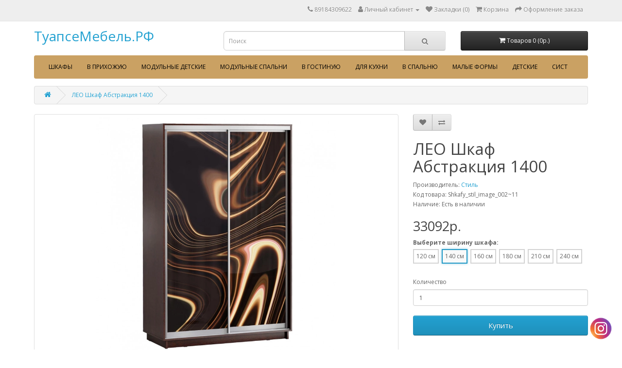

--- FILE ---
content_type: text/html; charset=utf-8
request_url: https://xn--80aclab0bdwshl1j.xn--p1ai/leo-shkaf-abstraktsiya-1400shkafy_stil_image_002
body_size: 27411
content:
<!DOCTYPE html>
<!--[if IE]><![endif]-->
<!--[if IE 8 ]><html dir="ltr" lang="ru" class="ie8"><![endif]-->
<!--[if IE 9 ]><html dir="ltr" lang="ru" class="ie9"><![endif]-->
<!--[if (gt IE 9)|!(IE)]><!-->
<html dir="ltr" lang="ru">
<!--<![endif]-->
<head>
<meta charset="UTF-8" />
<meta name="viewport" content="width=device-width, initial-scale=1">
<meta http-equiv="X-UA-Compatible" content="IE=edge">
<title>ЛЕО Шкаф Абстракция 1400 купить в Туапсе, по цене 26473.2 в интернет магазине Туапсемебель.рф</title>
<base href="https://xn--80aclab0bdwshl1j.xn--p1ai/" />
<meta name="description" content="Закажи ЛЕО Шкаф Абстракция 1400, из категории Абстракция, по цене 26473.2 - самовывоз из пункта выдачи" />
<meta name="keywords" content="Стиль" />
<script src="catalog/view/javascript/jquery/jquery-2.1.1.min.js" type="text/javascript"></script>
<link href="catalog/view/javascript/bootstrap/css/bootstrap.min.css" rel="stylesheet" media="screen" />
<script src="catalog/view/javascript/bootstrap/js/bootstrap.min.js" type="text/javascript"></script>
<link href="catalog/view/javascript/font-awesome/css/font-awesome.min.css" rel="stylesheet" type="text/css" />
<link href="//fonts.googleapis.com/css?family=Open+Sans:400,400i,300,700" rel="stylesheet" type="text/css" />
<link href="catalog/view/theme/default/stylesheet/stylesheet.css" rel="stylesheet">
<link href="catalog/view/javascript/jquery/magnific/magnific-popup.css" type="text/css" rel="stylesheet" media="screen" />
<link href="catalog/view/javascript/jquery/datetimepicker/bootstrap-datetimepicker.min.css" type="text/css" rel="stylesheet" media="screen" />
<link href="catalog/view/theme/default/stylesheet/t-solutions/ts_messengers_widget.css" type="text/css" rel="stylesheet" media="screen" />
<link href="catalog/view/theme/default/stylesheet/t-solutions/ts_messengers_widget_settings.css" type="text/css" rel="stylesheet" media="screen" />
<link href="catalog/view/javascript/hpmodel/hpmodel.css" type="text/css" rel="stylesheet" media="screen" />
<link href="catalog/view/theme/default/stylesheet/tabvideo.css?v=35" type="text/css" rel="stylesheet" media="screen" />
<script src="catalog/view/javascript/jquery/magnific/jquery.magnific-popup.min.js" type="text/javascript"></script>
<script src="catalog/view/javascript/jquery/datetimepicker/moment/moment.min.js" type="text/javascript"></script>
<script src="catalog/view/javascript/jquery/datetimepicker/moment/moment-with-locales.min.js" type="text/javascript"></script>
<script src="catalog/view/javascript/jquery/datetimepicker/bootstrap-datetimepicker.min.js" type="text/javascript"></script>
<script src="catalog/view/javascript/hpmodel/hpmodel.js" type="text/javascript"></script>
<script src="catalog/view/javascript/common.js" type="text/javascript"></script>
<link href="https://xn--80aclab0bdwshl1j.xn--p1ai/leo-shkaf-abstraktsiya-1400shkafy_stil_image_002" rel="canonical" />
<link href="https://xn--80aclab0bdwshl1j.xn--p1ai/image/catalog/   Новые банеры/4.jpg" rel="icon" />
<!-- Global site tag (gtag.js) - Google Analytics -->
<script async src="https://www.googletagmanager.com/gtag/js?id=UA-137155890-1"></script>
<script>
  window.dataLayer = window.dataLayer || [];
  function gtag(){dataLayer.push(arguments);}
  gtag('js', new Date());

  gtag('config', 'UA-137155890-1');
</script>

<!-- Yandex.Metrika counter -->
<script type="text/javascript" >
   (function(m,e,t,r,i,k,a){m[i]=m[i]||function(){(m[i].a=m[i].a||[]).push(arguments)};
   m[i].l=1*new Date();k=e.createElement(t),a=e.getElementsByTagName(t)[0],k.async=1,k.src=r,a.parentNode.insertBefore(k,a)})
   (window, document, "script", "https://mc.yandex.ru/metrika/tag.js", "ym");

   ym(53115583, "init", {
        clickmap:true,
        trackLinks:true,
        accurateTrackBounce:true,
        webvisor:true
   });
</script>
<noscript><div><img src="https://mc.yandex.ru/watch/53115583" style="position:absolute; left:-9999px;" alt="" /></div></noscript>
<!-- /Yandex.Metrika counter -->

			
							<link rel="stylesheet" type="text/css" href="catalog/view/theme/default/stylesheet/popup-fastorder/fastorder1.css" />
						<script src="catalog/view/javascript/quickorder/maskedinput.js" type="text/javascript"></script>	
			<script src="catalog/view/javascript/quickorder/newfastorder.js" type="text/javascript"></script>	
			<script src="catalog/view/javascript/jquery/magnific/jquery.magnific-popup.min.js" type="text/javascript"></script>
			<link media="screen" href="catalog/view/javascript/jquery/magnific/magnific-popup.css" type="text/css" rel="stylesheet">	
			<script type="text/javascript" src="catalog/view/javascript/quickorder/owl-carousel/owl.carousel.min.js"></script> 
			<link media="screen" href="catalog/view/javascript/quickorder/owl-carousel/owl.carousel.css" rel="stylesheet">
			<script type="text/javascript">
			function fastorder_open(product_id) {  
				$.magnificPopup.open({
					tLoading: '<span><i style="font-size:50px;" class="fa fa-spinner fa-pulse"></i></span>',
					items: {
					src: 'index.php?route=extension/module/newfastorder&product_id='+product_id,
					type: 'ajax'
					}
				});
			}
			function fastorder_open_cart() {  
				$.magnificPopup.open({
					tLoading: '<span><i style="font-size:50px;" class="fa fa-spinner fa-pulse"></i></span>',
					items: {
					src: 'index.php?route=extension/module/newfastordercart',
					type: 'ajax'
					}	
				});
			}		
			</script>

			<style>
			.btn-quick-order {
				background:DEDEDE;
				border-color:DEDEDE;
				color:575757 !important;
			}
			.btn-quick-order:hover {
				background:B3B3B3;
				border-color:B3B3B3;				
			}
			.fast-checkout .btn-ordercart {
				background:DEDEDE;
				border-color:DEDEDE;
				color:575757 !important;
			}
			.fast-checkout .btn-ordercart:hover {
				background:B3B3B3;
				border-color:B3B3B3;	
			}
			</style>
		

<style>
.catalog-section{display:block;border:1px solid #dfdcdc;margin-bottom:20px;}
.catalog-section,.catalog-section:hover{text-decoration:none;color:#000}
.catalog-section:hover .catalog-section__caption{background:#f8f8f8}
.catalog-section__image{height:300px;max-height:350px;position:relative;padding:10px}
.catalog-section__img{display:block;padding:10px;max-height:inherit;position:absolute;top:50%;left:50%;-webkit-transform:translate(-50%,-50%);-ms-transform:translate(-50%,-50%);transform:translate(-50%,-50%)}
.catalog-section__caption{border-top:1px solid #dfdcdc;padding:10px;text-align:center;font-weight:600}
</style>



<style>
.catalog-section{display:block;border:1px solid #dfdcdc;margin-bottom:20px;}
.catalog-section,.catalog-section:hover{text-decoration:none;color:#000}
.catalog-section:hover .catalog-section__caption{background:#f8f8f8}
.catalog-section__image{height:300px;max-height:350px;position:relative;padding:10px}
.catalog-section__img{display:block;padding:10px;max-height:inherit;position:absolute;top:50%;left:50%;-webkit-transform:translate(-50%,-50%);-ms-transform:translate(-50%,-50%);transform:translate(-50%,-50%)}
.catalog-section__caption{border-top:1px solid #dfdcdc;padding:10px;text-align:center;font-weight:600}
</style>



<style>
.catalog-section{display:block;border:1px solid #dfdcdc;margin-bottom:20px;}
.catalog-section,.catalog-section:hover{text-decoration:none;color:#000}
.catalog-section:hover .catalog-section__caption{background:#f8f8f8}
.catalog-section__image{height:300px;max-height:350px;position:relative;padding:10px}
.catalog-section__img{display:block;padding:10px;max-height:inherit;position:absolute;top:50%;left:50%;-webkit-transform:translate(-50%,-50%);-ms-transform:translate(-50%,-50%);transform:translate(-50%,-50%)}
.catalog-section__caption{border-top:1px solid #dfdcdc;padding:10px;text-align:center;font-weight:600}
</style>


<link href="catalog/view/javascript/live_search/live_search.css" rel="stylesheet" type="text/css">
<script src="catalog/view/javascript/live_search/live_search.js"></script>
<script type="text/javascript"><!--
$(document).ready(function() {
var options = {"text_view_all_results":"   \u041f\u043e\u043a\u0430\u0437\u0430\u0442\u044c \u0432\u0441\u0435 \u0440\u0435\u0437\u0443\u043b\u044c\u0442\u0430\u0442\u044b \u043f\u043e\u0438\u0441\u043a\u0430   ","text_empty":"\u041d\u0435\u0442 \u0442\u043e\u0432\u0430\u0440\u043e\u0432, \u043a\u043e\u0442\u043e\u0440\u044b\u0435 \u0441\u043e\u043e\u0442\u0432\u0435\u0442\u0441\u0442\u0432\u0443\u044e\u0442 \u043a\u0440\u0438\u0442\u0435\u0440\u0438\u044f\u043c \u043f\u043e\u0438\u0441\u043a\u0430.","module_live_search_show_image":"1","module_live_search_show_price":"1","module_live_search_show_description":"0","module_live_search_min_length":"1","module_live_search_show_add_button":"0"};
LiveSearchJs.init(options); 
});
//--></script>
</head>

<body>
<nav id="top">
  <div class="container"> 
    
    <div id="top-links" class="nav pull-right">
      <ul class="list-inline">
        <li><a href="https://xn--80aclab0bdwshl1j.xn--p1ai/contact-us"><i class="fa fa-phone"></i></a> <span class="hidden-xs hidden-sm hidden-md">89184309622</span></li>
        <li class="dropdown"><a href="https://xn--80aclab0bdwshl1j.xn--p1ai/my-account" title="Личный кабинет" class="dropdown-toggle" data-toggle="dropdown"><i class="fa fa-user"></i> <span class="hidden-xs hidden-sm hidden-md">Личный кабинет</span> <span class="caret"></span></a>
          <ul class="dropdown-menu dropdown-menu-right">
                        <li><a href="https://xn--80aclab0bdwshl1j.xn--p1ai/index.php?route=account/simpleregister">Регистрация</a></li>
            <li><a href="https://xn--80aclab0bdwshl1j.xn--p1ai/login">Авторизация</a></li>
                      </ul>
        </li>
        <li><a href="https://xn--80aclab0bdwshl1j.xn--p1ai/wishlist" id="wishlist-total" title="Закладки (0)"><i class="fa fa-heart"></i> <span class="hidden-xs hidden-sm hidden-md">Закладки (0)</span></a></li>
        <li><a href="https://xn--80aclab0bdwshl1j.xn--p1ai/cart" title="Корзина"><i class="fa fa-shopping-cart"></i> <span class="hidden-xs hidden-sm hidden-md">Корзина</span></a></li>
        <li><a href="https://xn--80aclab0bdwshl1j.xn--p1ai/index.php?route=checkout/simplecheckout" title="Оформление заказа"><i class="fa fa-share"></i> <span class="hidden-xs hidden-sm hidden-md">Оформление заказа</span></a></li>
      </ul>
    </div>
  </div>
</nav>
<header>
  <div class="container">
    <div class="row">
      <div class="col-sm-4">
        <div id="logo">          <h1><a href="https://xn--80aclab0bdwshl1j.xn--p1ai//">ТуапсеМебель.РФ</a></h1>
          </div>
      </div>
      <div class="col-sm-5"><div id="search" class="input-group">
  <input type="text" name="search" value="" placeholder="Поиск" class="form-control input-lg" />
  <span class="input-group-btn">
    <button type="button" class="btn btn-default btn-lg"><i class="fa fa-search"></i></button>
  </span>
</div></div>
      <div class="col-sm-3"><div id="cart" class="btn-group btn-block">
  <button type="button" data-toggle="dropdown" data-loading-text="Загрузка..." class="btn btn-inverse btn-block btn-lg dropdown-toggle"><i class="fa fa-shopping-cart"></i> <span id="cart-total">Товаров 0 (0p.)</span></button>
  <ul class="dropdown-menu pull-right">
        <li>
      <p class="text-center">Ваша корзина пуста!</p>
    </li>
      </ul>
</div>
</div>
    </div>
  </div>
</header>

							<script src="catalog/view/javascript/megamenu/megamenu.js"></script>
<script type="text/javascript" src="catalog/view/javascript/megamenu/jquery.menu-aim.js?v3"></script>
<link rel="stylesheet" href="catalog/view/theme/default/stylesheet/megamenu.css">

 
<div class="page-no-scroll-bg"></div>
<div class="hidden-md hidden-lg">
	<nav id="menu-mobile-ns" class="navmenu navmenu-default navmenu-fixed-left offcanvas ">
		<div class="collapse navbar-collapse navbar-type2-collapse">
		  <ul class="nav navbar-nav">
			 
			<li><button class="close-menu" data-toggle="offcanvas" data-target="#menu-mobile-ns.navmenu.offcanvas" data-canvas="body">Категории<i class="fa fa-close"></i></button></li>
			 
			 
				<li><a href="https://xn--80aclab0bdwshl1j.xn--p1ai/shkafy-i-shkafy-kupe" rel="nofollow">
					<span class="show-sc-mobile" data-toggle="collapse"><i class="fa fa-plus plus"></i></span> 
						 
						 
						 
						Шкафы 
					</a>
					 
					 
						<div class="collapse mob-submenu-list">
							<ul class="list-unstyled">
								 
									<li>
										<a href="https://xn--80aclab0bdwshl1j.xn--p1ai/shkafy-i-shkafy-kupe/dvuh-i-treh-stvorchatye-bts" rel="nofollow">Двух и Трех створчатые БТС 
											 
										</a>
										 
									</li>
								 
									<li>
										<a href="https://xn--80aclab0bdwshl1j.xn--p1ai/shkafy-i-shkafy-kupe/shkaf-laguna" rel="nofollow">Шкаф Лагуна 
											 
										</a>
										 
									</li>
								 
									<li>
										<a href="https://xn--80aclab0bdwshl1j.xn--p1ai/shkafy-i-shkafy-kupe/shkafy-kollektsiya-kraft" rel="nofollow">Шкафы коллекция Крафт 
											 
										</a>
										 
									</li>
								 
									<li>
										<a href="https://xn--80aclab0bdwshl1j.xn--p1ai/shkafy-i-shkafy-kupe/shkafy-maestro" rel="nofollow">Шкафы Маэстро 
											 
										</a>
										 
									</li>
								 
									<li>
										<a href="https://xn--80aclab0bdwshl1j.xn--p1ai/shkafy-i-shkafy-kupe/shkafy-modern" rel="nofollow">Шкафы Модерн 
											 
										</a>
										 
									</li>
								 
									<li>
										<a href="https://xn--80aclab0bdwshl1j.xn--p1ai/shkafy-i-shkafy-kupe/shkafy-stil-bez-zerkal" rel="nofollow">Шкафы Стиль Без зеркал 
											 
										</a>
										 
									</li>
								 
									<li>
										<a href="https://xn--80aclab0bdwshl1j.xn--p1ai/shkafy-i-shkafy-kupe/shkafy-stil-kalejdoskop" rel="nofollow">Шкафы Стиль, Калейдоскоп 
											 
										</a>
										 
									</li>
								 
									<li>
										<a href="https://xn--80aclab0bdwshl1j.xn--p1ai/shkafy-i-shkafy-kupe/shkafy-stil-klever" rel="nofollow">Шкафы Стиль, Клевер 
											 
										</a>
										 
									</li>
								 
									<li>
										<a href="https://xn--80aclab0bdwshl1j.xn--p1ai/shkafy-i-shkafy-kupe/shkafy-stil-molniya" rel="nofollow">Шкафы Стиль, Молния 
											 
										</a>
										 
									</li>
								 
									<li>
										<a href="https://xn--80aclab0bdwshl1j.xn--p1ai/shkafy-i-shkafy-kupe/shkafy-stil-pryamougolnye-zerkala" rel="nofollow">Шкафы стиль, прямоугольные зеркала 
											 
										</a>
										 
									</li>
								 
									<li>
										<a href="https://xn--80aclab0bdwshl1j.xn--p1ai/shkafy-i-shkafy-kupe/shkafy-stil-fantaziya" rel="nofollow">Шкафы Стиль, Фантазия 
											 
										</a>
										 
									</li>
								 
									<li>
										<a href="https://xn--80aclab0bdwshl1j.xn--p1ai/shkafy-i-shkafy-kupe/shkafy-stil-figurnyj" rel="nofollow">Шкафы Стиль, Фигурный 
											 
										</a>
										 
									</li>
								 
							</ul>
							 
						</div>
					 
					
				</li>
			 
				<li><a href="https://xn--80aclab0bdwshl1j.xn--p1ai/v-prihoguyu" rel="nofollow">
					<span class="show-sc-mobile" data-toggle="collapse"><i class="fa fa-plus plus"></i></span> 
						 
						 
						 
						В прихожую 
					</a>
					 
					 
						<div class="collapse mob-submenu-list">
							<ul class="list-unstyled">
								 
									<li>
										<a href="https://xn--80aclab0bdwshl1j.xn--p1ai/v-prihoguyu/mebel-dlya-prihogej-yunona-2" rel="nofollow">Мебель для прихожей Юнона-2 
											 
										</a>
										 
									</li>
								 
									<li>
										<a href="https://xn--80aclab0bdwshl1j.xn--p1ai/v-prihoguyu/miks-art-venge" rel="nofollow">Микс-Арт. Венге 
											 
										</a>
										 
									</li>
								 
									<li>
										<a href="https://xn--80aclab0bdwshl1j.xn--p1ai/v-prihoguyu/miks-art-sonoma" rel="nofollow">Микс-Арт. Сонома. 
											 
										</a>
										 
									</li>
								 
									<li>
										<a href="https://xn--80aclab0bdwshl1j.xn--p1ai/v-prihoguyu/milan" rel="nofollow">Милан 
											 
										</a>
										 
									</li>
								 
									<li>
										<a href="https://xn--80aclab0bdwshl1j.xn--p1ai/v-prihoguyu/modulnaya-prihogaya-rimani" rel="nofollow">Модульная прихожая Римани 
											 
										</a>
										 
									</li>
								 
									<li>
										<a href="https://xn--80aclab0bdwshl1j.xn--p1ai/v-prihoguyu/prihogaya-belladgio" rel="nofollow">Прихожая Белладжио 
											 
										</a>
										 
									</li>
								 
									<li>
										<a href="https://xn--80aclab0bdwshl1j.xn--p1ai/v-prihoguyu/prihogaya-kenzo" rel="nofollow">Прихожая Кензо 
											 
										</a>
										 
									</li>
								 
									<li>
										<a href="https://xn--80aclab0bdwshl1j.xn--p1ai/v-prihoguyu/prihogaya-naomi" rel="nofollow">Прихожая Наоми 
											 
										</a>
										 
									</li>
								 
									<li>
										<a href="https://xn--80aclab0bdwshl1j.xn--p1ai/v-prihoguyu/prihogaya-nekst" rel="nofollow">Прихожая Некст 
											 
										</a>
										 
									</li>
								 
									<li>
										<a href="https://xn--80aclab0bdwshl1j.xn--p1ai/v-prihoguyu/prihogaya-sakura" rel="nofollow">Прихожая Сакура 
											 
										</a>
										 
									</li>
								 
									<li>
										<a href="https://xn--80aclab0bdwshl1j.xn--p1ai/v-prihoguyu/sistema-hraneniya-rimani" rel="nofollow">Система хранения Римани 
											 
										</a>
										 
									</li>
								 
									<li>
										<a href="https://xn--80aclab0bdwshl1j.xn--p1ai/v-prihoguyu/elza" rel="nofollow">Эльза 
											 
										</a>
										 
									</li>
								 
									<li>
										<a href="https://xn--80aclab0bdwshl1j.xn--p1ai/v-prihoguyu/yamajka-venge" rel="nofollow">Ямайка венге 
											 
										</a>
										 
									</li>
								 
									<li>
										<a href="https://xn--80aclab0bdwshl1j.xn--p1ai/v-prihoguyu/yamajka-shimo" rel="nofollow">Ямайка шимо 
											 
										</a>
										 
									</li>
								 
							</ul>
							 
						</div>
					 
					
				</li>
			 
				<li><a href="https://xn--80aclab0bdwshl1j.xn--p1ai/modulnye-detskie" rel="nofollow">
					<span class="show-sc-mobile" data-toggle="collapse"><i class="fa fa-plus plus"></i></span> 
						 
						 
						 
						Модульные детские 
					</a>
					 
					 
						<div class="collapse mob-submenu-list">
							<ul class="list-unstyled">
								 
									<li>
										<a href="https://xn--80aclab0bdwshl1j.xn--p1ai/modulnye-detskie/kolibri-akril-mohito" rel="nofollow">Колибри &quot;Акрил Мохито&quot; 
											 
										</a>
										 
									</li>
								 
									<li>
										<a href="https://xn--80aclab0bdwshl1j.xn--p1ai/modulnye-detskie/kolibri-viola" rel="nofollow">Колибри &quot;Виола&quot; 
											 
										</a>
										 
									</li>
								 
									<li>
										<a href="https://xn--80aclab0bdwshl1j.xn--p1ai/modulnye-detskie/kolibri-loft" rel="nofollow">Колибри &quot;Лофт&quot; 
											 
										</a>
										 
									</li>
								 
									<li>
										<a href="https://xn--80aclab0bdwshl1j.xn--p1ai/modulnye-detskie/lajk" rel="nofollow">Лайк 
											 
										</a>
										 
									</li>
								 
									<li>
										<a href="https://xn--80aclab0bdwshl1j.xn--p1ai/modulnye-detskie/mamba" rel="nofollow">Мамба 
											 
										</a>
										 
									</li>
								 
									<li>
										<a href="https://xn--80aclab0bdwshl1j.xn--p1ai/modulnye-detskie/mebel-dlya-detskoj-mija-3a" rel="nofollow">Мебель для детской МИЙА - 3А 
											 
										</a>
										 
									</li>
								 
									<li>
										<a href="https://xn--80aclab0bdwshl1j.xn--p1ai/modulnye-detskie/memori" rel="nofollow">Мемори 
											 
										</a>
										 
									</li>
								 
									<li>
										<a href="https://xn--80aclab0bdwshl1j.xn--p1ai/modulnye-detskie/orion" rel="nofollow">Орион 
											 
										</a>
										 
									</li>
								 
									<li>
										<a href="https://xn--80aclab0bdwshl1j.xn--p1ai/modulnye-detskie/paskal" rel="nofollow">Паскаль 
											 
										</a>
										 
									</li>
								 
									<li>
										<a href="https://xn--80aclab0bdwshl1j.xn--p1ai/modulnye-detskie/sendi-dlya-devochki" rel="nofollow">Сенди для девочки 
											 
										</a>
										 
									</li>
								 
									<li>
										<a href="https://xn--80aclab0bdwshl1j.xn--p1ai/modulnye-detskie/sendi-dlya-malchika" rel="nofollow">Сенди для мальчика 
											 
										</a>
										 
									</li>
								 
									<li>
										<a href="https://xn--80aclab0bdwshl1j.xn--p1ai/modulnye-detskie/tifani" rel="nofollow">Тифани 
											 
										</a>
										 
									</li>
								 
									<li>
										<a href="https://xn--80aclab0bdwshl1j.xn--p1ai/modulnye-detskie/tojs-lol" rel="nofollow">Тойс LOL 
											 
										</a>
										 
									</li>
								 
									<li>
										<a href="https://xn--80aclab0bdwshl1j.xn--p1ai/modulnye-detskie/tojs-litl-poni" rel="nofollow">Тойс Литл Пони 
											 
										</a>
										 
									</li>
								 
									<li>
										<a href="https://xn--80aclab0bdwshl1j.xn--p1ai/modulnye-detskie/tojs-minony" rel="nofollow">Тойс Миньоны 
											 
										</a>
										 
									</li>
								 
									<li>
										<a href="https://xn--80aclab0bdwshl1j.xn--p1ai/modulnye-detskie/tojs-chempion" rel="nofollow">Тойс Чемпион 
											 
										</a>
										 
									</li>
								 
									<li>
										<a href="https://xn--80aclab0bdwshl1j.xn--p1ai/modulnye-detskie/trend" rel="nofollow">Тренд 
											 
										</a>
										 
									</li>
								 
									<li>
										<a href="https://xn--80aclab0bdwshl1j.xn--p1ai/modulnye-detskie/detskaya-trio/bongur" rel="nofollow">Бонжур 
											 
										</a>
										 
									</li>
								 
									<li>
										<a href="https://xn--80aclab0bdwshl1j.xn--p1ai/modulnye-detskie/detskaya-trio/zvezdnoe-detstvo" rel="nofollow">Звездное детство 
											 
										</a>
										 
									</li>
								 
									<li>
										<a href="https://xn--80aclab0bdwshl1j.xn--p1ai/modulnye-detskie/detskaya-trio/korol-sporta" rel="nofollow">Король спорта 
											 
										</a>
										 
									</li>
								 
									<li>
										<a href="https://xn--80aclab0bdwshl1j.xn--p1ai/modulnye-detskie/detskaya-blanka-bez-printa" rel="nofollow">Детская Бланка без принта 
											 
										</a>
										 
									</li>
								 
									<li>
										<a href="https://xn--80aclab0bdwshl1j.xn--p1ai/modulnye-detskie/detskaya-blanka-s-printom" rel="nofollow">Детская Бланка с принтом 
											 
										</a>
										 
									</li>
								 
							</ul>
							 
						</div>
					 
					
				</li>
			 
				<li><a href="https://xn--80aclab0bdwshl1j.xn--p1ai/modulnye-spalni" rel="nofollow">
					<span class="show-sc-mobile" data-toggle="collapse"><i class="fa fa-plus plus"></i></span> 
						 
						 
						 
						Модульные спальни 
					</a>
					 
					 
						<div class="collapse mob-submenu-list">
							<ul class="list-unstyled">
								 
									<li>
										<a href="https://xn--80aclab0bdwshl1j.xn--p1ai/modulnye-spalni/ameli" rel="nofollow">Амели 
											 
										</a>
										 
									</li>
								 
									<li>
										<a href="https://xn--80aclab0bdwshl1j.xn--p1ai/modulnye-spalni/vintag" rel="nofollow">Винтаж 
											 
										</a>
										 
									</li>
								 
									<li>
										<a href="https://xn--80aclab0bdwshl1j.xn--p1ai/modulnye-spalni/kimberli" rel="nofollow">Кимберли 
											 
										</a>
										 
									</li>
								 
									<li>
										<a href="https://xn--80aclab0bdwshl1j.xn--p1ai/modulnye-spalni/laguna" rel="nofollow">Лагуна 
											 
										</a>
										 
									</li>
								 
									<li>
										<a href="https://xn--80aclab0bdwshl1j.xn--p1ai/modulnye-spalni/liliya" rel="nofollow">Лилия 
											 
										</a>
										 
									</li>
								 
									<li>
										<a href="https://xn--80aclab0bdwshl1j.xn--p1ai/modulnye-spalni/lirika" rel="nofollow">Лирика 
											 
										</a>
										 
									</li>
								 
									<li>
										<a href="https://xn--80aclab0bdwshl1j.xn--p1ai/modulnye-spalni/modern" rel="nofollow">Модерн 
											 
										</a>
										 
									</li>
								 
									<li>
										<a href="https://xn--80aclab0bdwshl1j.xn--p1ai/v-spalnyu/nensi" rel="nofollow">Кровати Ненси 
											 
										</a>
										 
									</li>
								 
									<li>
										<a href="https://xn--80aclab0bdwshl1j.xn--p1ai/modulnye-spalni/rimini" rel="nofollow">Римини 
											 
										</a>
										 
									</li>
								 
									<li>
										<a href="https://xn--80aclab0bdwshl1j.xn--p1ai/modulnye-spalni/spalnyj-garnitur-sakura-venge-loredo-proizvoditel-bts" rel="nofollow">Спальный гарнитур Сакура (венге/лоредо), производитель BTS 
											 
										</a>
										 
									</li>
								 
									<li>
										<a href="https://xn--80aclab0bdwshl1j.xn--p1ai/modulnye-spalni/salomeya" rel="nofollow">Саломея 
											 
										</a>
										 
									</li>
								 
									<li>
										<a href="https://xn--80aclab0bdwshl1j.xn--p1ai/modulnye-spalni/sanremo" rel="nofollow">Санремо 
											 
										</a>
										 
									</li>
								 
									<li>
										<a href="https://xn--80aclab0bdwshl1j.xn--p1ai/modulnye-spalni/spalnya-naomi" rel="nofollow">Спальня Наоми 
											 
										</a>
										 
									</li>
								 
									<li>
										<a href="https://xn--80aclab0bdwshl1j.xn--p1ai/modulnye-spalni/fiesta" rel="nofollow">Фиеста 
											 
										</a>
										 
									</li>
								 
									<li>
										<a href="https://xn--80aclab0bdwshl1j.xn--p1ai/modulnye-spalni/filadelfiya" rel="nofollow">Филадельфия 
											 
										</a>
										 
									</li>
								 
									<li>
										<a href="https://xn--80aclab0bdwshl1j.xn--p1ai/modulnye-spalni/erika" rel="nofollow">Эрика 
											 
										</a>
										 
									</li>
								 
									<li>
										<a href="https://xn--80aclab0bdwshl1j.xn--p1ai/modulnye-spalni/gavana-akril-belyj" rel="nofollow">Гавана (Акрил белый) 
											 
										</a>
										 
									</li>
								 
									<li>
										<a href="https://xn--80aclab0bdwshl1j.xn--p1ai/modulnye-spalni/gavana-dub-molochnyj" rel="nofollow">Гавана (Дуб молочный) 
											 
										</a>
										 
									</li>
								 
									<li>
										<a href="https://xn--80aclab0bdwshl1j.xn--p1ai/modulnye-spalni/madlen-dub-shale-serebro" rel="nofollow">Мадлен (Дуб шале серебро) 
											 
										</a>
										 
									</li>
								 
									<li>
										<a href="https://xn--80aclab0bdwshl1j.xn--p1ai/modulnye-spalni/madlen-dub-shale-morenyj" rel="nofollow">Мадлен (Дуб шале мореный) 
											 
										</a>
										 
									</li>
								 
									<li>
										<a href="https://xn--80aclab0bdwshl1j.xn--p1ai/modulnye-spalni/palermo-3" rel="nofollow">Палермо 3 
											 
										</a>
										 
									</li>
								 
									<li>
										<a href="https://xn--80aclab0bdwshl1j.xn--p1ai/modulnye-spalni/instajl" rel="nofollow">Инстайл 
											 
										</a>
										 
									</li>
								 
									<li>
										<a href="https://xn--80aclab0bdwshl1j.xn--p1ai/modulnye-spalni/markiza" rel="nofollow">Маркиза 
											 
										</a>
										 
									</li>
								 
									<li>
										<a href="https://xn--80aclab0bdwshl1j.xn--p1ai/modulnye-spalni/spalnyj-garnitur-nikol-venge" rel="nofollow">Спальный гарнитур Николь (Венге) 
											 
										</a>
										 
									</li>
								 
									<li>
										<a href="https://xn--80aclab0bdwshl1j.xn--p1ai/modulnye-spalni/spalnyj-garnitur-nikol-yasen-shimo" rel="nofollow">Спальный гарнитур Николь (Ясень Шимо) 
											 
										</a>
										 
									</li>
								 
							</ul>
							 
						</div>
					 
					
				</li>
			 
				<li><a href="https://xn--80aclab0bdwshl1j.xn--p1ai/v-gostinuyu" rel="nofollow">
					<span class="show-sc-mobile" data-toggle="collapse"><i class="fa fa-plus plus"></i></span> 
						 
						 
						 
						В гостиную 
					</a>
					 
					 
						<div class="collapse mob-submenu-list">
							<ul class="list-unstyled">
								 
									<li>
										<a href="https://xn--80aclab0bdwshl1j.xn--p1ai/v-gostinuyu/gotovye-resheniya-dlya-gostinoj-era/gostinaya-pekin" rel="nofollow">Гостиная Пекин 
											 
										</a>
										 
									</li>
								 
									<li>
										<a href="https://xn--80aclab0bdwshl1j.xn--p1ai/v-gostinuyu/gostinaya-rimini" rel="nofollow">Гостиная Римини 
											 
										</a>
										 
									</li>
								 
									<li>
										<a href="https://xn--80aclab0bdwshl1j.xn--p1ai/v-gostinuyu/gostinaya-flaj" rel="nofollow">Гостиная Флай 
											 
										</a>
										 
									</li>
								 
									<li>
										<a href="https://xn--80aclab0bdwshl1j.xn--p1ai/v-gostinuyu/gostinaya-milan" rel="nofollow">Гостиная Милан 
											 
										</a>
										 
									</li>
								 
									<li>
										<a href="https://xn--80aclab0bdwshl1j.xn--p1ai/v-gostinuyu/gostinaya-zodiak" rel="nofollow">Гостиная Зодиак 
											 
										</a>
										 
									</li>
								 
									<li>
										<a href="https://xn--80aclab0bdwshl1j.xn--p1ai/v-gostinuyu/gostinaya-florentsiya" rel="nofollow">Гостиная Флоренция 
											 
										</a>
										 
									</li>
								 
									<li>
										<a href="https://xn--80aclab0bdwshl1j.xn--p1ai/v-gostinuyu/gostinaya-akita" rel="nofollow">Гостиная Акита 
											 
										</a>
										 
									</li>
								 
									<li>
										<a href="https://xn--80aclab0bdwshl1j.xn--p1ai/v-gostinuyu/gostinaya-dublin" rel="nofollow">Гостиная Дублин  
											 
										</a>
										 
									</li>
								 
									<li>
										<a href="https://xn--80aclab0bdwshl1j.xn--p1ai/v-gostinuyu/gostinaya-oskar-18-venge-dub-molochnyj" rel="nofollow">Гостиная Оскар-18 (венге/дуб молочный) 
											 
										</a>
										 
									</li>
								 
									<li>
										<a href="https://xn--80aclab0bdwshl1j.xn--p1ai/v-gostinuyu/gostinaya-oskar-18-dub-sonoma-venge" rel="nofollow">Гостиная Оскар-18 (дуб сонома/венге) 
											 
										</a>
										 
									</li>
								 
									<li>
										<a href="https://xn--80aclab0bdwshl1j.xn--p1ai/v-gostinuyu/gostinaya-paskal" rel="nofollow">Гостиная Паскаль 
											 
										</a>
										 
									</li>
								 
									<li>
										<a href="https://xn--80aclab0bdwshl1j.xn--p1ai/v-gostinuyu/gostinaya-albero-dub-votan" rel="nofollow">Гостиная Альберо (Дуб Вотан) 
											 
										</a>
										 
									</li>
								 
									<li>
										<a href="https://xn--80aclab0bdwshl1j.xn--p1ai/v-gostinuyu/gostinaya-albero-grafit" rel="nofollow">Гостиная Альберо (графит) 
											 
										</a>
										 
									</li>
								 
									<li>
										<a href="https://xn--80aclab0bdwshl1j.xn--p1ai/v-gostinuyu/modulnaya-gostinaya-marko" rel="nofollow">Модульная гостиная Марко 
											 
										</a>
										 
									</li>
								 
									<li>
										<a href="https://xn--80aclab0bdwshl1j.xn--p1ai/v-gostinuyu/modulnaya-gostinaya-monika" rel="nofollow">Модульная гостиная Моника 
											 
										</a>
										 
									</li>
								 
									<li>
										<a href="https://xn--80aclab0bdwshl1j.xn--p1ai/v-gostinuyu/gostinaya-bella" rel="nofollow">Гостиная Белла 
											 
										</a>
										 
									</li>
								 
							</ul>
							 
						</div>
					 
					
				</li>
			 
				<li><a href="https://xn--80aclab0bdwshl1j.xn--p1ai/dlya-kuhni" rel="nofollow">
					<span class="show-sc-mobile" data-toggle="collapse"><i class="fa fa-plus plus"></i></span> 
						 
						 
						 
						Для кухни 
					</a>
					 
					 
						<div class="collapse mob-submenu-list">
							<ul class="list-unstyled">
								 
									<li>
										<a href="https://xn--80aclab0bdwshl1j.xn--p1ai/dlya-kuhni/kuhnya-loren" rel="nofollow">Кухня Лорен 
											 
										</a>
										 
									</li>
								 
									<li>
										<a href="https://xn--80aclab0bdwshl1j.xn--p1ai/dlya-kuhni/kuhonnye-garnitury" rel="nofollow">Кухонные гарнитуры. 
											 
										</a>
										 
									</li>
								 
									<li>
										<a href="https://xn--80aclab0bdwshl1j.xn--p1ai/dlya-kuhni/kuhni-modulnye" rel="nofollow">Кухни Модульные 
											 
										</a>
										 
									</li>
								 
									<li>
										<a href="https://xn--80aclab0bdwshl1j.xn--p1ai/dlya-kuhni/stoleshnitsy" rel="nofollow">Столешницы 
											 
										</a>
										 
									</li>
								 
									<li>
										<a href="https://xn--80aclab0bdwshl1j.xn--p1ai/dlya-kuhni/stenovye-paneli" rel="nofollow">Стеновые панели 
											 
										</a>
										 
									</li>
								 
									<li>
										<a href="https://xn--80aclab0bdwshl1j.xn--p1ai/dlya-kuhni/gotovye-kuhni-iz-modulej" rel="nofollow">Готовые кухни из модулей 
											 
										</a>
										 
									</li>
								 
									<li>
										<a href="https://xn--80aclab0bdwshl1j.xn--p1ai/dlya-kuhni/kuhni-modulnye-mk-stil" rel="nofollow">Кухни Модульные МК Стиль 
											 
										</a>
										 
									</li>
								 
									<li>
										<a href="https://xn--80aclab0bdwshl1j.xn--p1ai/dlya-kuhni/kuhni-modulnye-proizvoditelya-era" rel="nofollow">Кухни модульные производителя Эра 
											 
										</a>
										 
									</li>
								 
									<li>
										<a href="https://xn--80aclab0bdwshl1j.xn--p1ai/dlya-kuhni/kuhni-modulnye-surskaya-mebel" rel="nofollow">Кухни модульные Сурская Мебель 
											 
										</a>
										 
									</li>
								 
									<li>
										<a href="https://xn--80aclab0bdwshl1j.xn--p1ai/dlya-kuhni/surskaya-mebel-kuhni-gotovye-sobrany-iz-modulej" rel="nofollow">Сурская мебель, кухни готовые, собраны из модулей 
											 
										</a>
										 
									</li>
								 
							</ul>
							 
						</div>
					 
					
				</li>
			 
				<li><a href="https://xn--80aclab0bdwshl1j.xn--p1ai/v-spalnyu" rel="nofollow">
					<span class="show-sc-mobile" data-toggle="collapse"><i class="fa fa-plus plus"></i></span> 
						 
						 
						 
						В спальню 
					</a>
					 
					 
						<div class="collapse mob-submenu-list">
							<ul class="list-unstyled">
								 
									<li>
										<a href="https://xn--80aclab0bdwshl1j.xn--p1ai/modulnye-spalni" rel="nofollow">Модульные спальни 
											 
										</a>
										 
									</li>
								 
									<li>
										<a href="https://xn--80aclab0bdwshl1j.xn--p1ai/malye-formy-192/komody" rel="nofollow">Комоды 
											 
										</a>
										 
									</li>
								 
									<li>
										<a href="https://xn--80aclab0bdwshl1j.xn--p1ai/v-spalnyu/matrasy" rel="nofollow">Матрасы 
											 
										</a>
										 
									</li>
								 
									<li>
										<a href="https://xn--80aclab0bdwshl1j.xn--p1ai/v-spalnyu/krovat-deli-81" rel="nofollow">Кровать Дели 
											 
										</a>
										 
									</li>
								 
									<li>
										<a href="https://xn--80aclab0bdwshl1j.xn--p1ai/v-spalnyu/krovat-lk-2" rel="nofollow">Кровать ЛК-2 
											 
										</a>
										 
									</li>
								 
									<li>
										<a href="https://xn--80aclab0bdwshl1j.xn--p1ai/v-spalnyu/krovati-iz-kollektsii-spalen" rel="nofollow">Кровати из коллекции спален 
											 
										</a>
										 
									</li>
								 
									<li>
										<a href="https://xn--80aclab0bdwshl1j.xn--p1ai/v-spalnyu/krovati" rel="nofollow">Кровати 
											 
										</a>
										 
									</li>
								 
									<li>
										<a href="https://xn--80aclab0bdwshl1j.xn--p1ai/v-spalnyu/divan-grand-proizvoditelya-mebeloni" rel="nofollow">Диван Гранд, Производителя мебелони 
											 
										</a>
										 
									</li>
								 
							</ul>
							 
						</div>
					 
					
				</li>
			 
				<li><a href="https://xn--80aclab0bdwshl1j.xn--p1ai/malye-formy-192" rel="nofollow">
					<span class="show-sc-mobile" data-toggle="collapse"><i class="fa fa-plus plus"></i></span> 
						 
						 
						 
						 Малые формы 
					</a>
					 
					 
						<div class="collapse mob-submenu-list">
							<ul class="list-unstyled">
								 
									<li>
										<a href="https://xn--80aclab0bdwshl1j.xn--p1ai/malye-formy-192/kompyuternye-stoly" rel="nofollow">Компьютерные и Письменные столы, Уголки школьника 
											 
										</a>
										 
									</li>
								 
									<li>
										<a href="https://xn--80aclab0bdwshl1j.xn--p1ai/malye-formy-192/obedennye-zony" rel="nofollow">Обеденные зоны 
											 
										</a>
										 
									</li>
								 
									<li>
										<a href="https://xn--80aclab0bdwshl1j.xn--p1ai/malye-formy-192/obedennye-stoly" rel="nofollow">Обеденные столы 
											 
										</a>
										 
									</li>
								 
									<li>
										<a href="https://xn--80aclab0bdwshl1j.xn--p1ai/malye-formy-192/modulnye-obedennye-zony" rel="nofollow">Модульные обеденные зоны 
											 
										</a>
										 
									</li>
								 
									<li>
										<a href="https://xn--80aclab0bdwshl1j.xn--p1ai/malye-formy-192/komody" rel="nofollow">Комоды 
											 
										</a>
										 
									</li>
								 
									<li>
										<a href="https://xn--80aclab0bdwshl1j.xn--p1ai/malye-formy-192/stoly" rel="nofollow">Столы 
											 
										</a>
										 
									</li>
								 
									<li>
										<a href="https://xn--80aclab0bdwshl1j.xn--p1ai/malye-formy-192/obuvnitsy" rel="nofollow">Обувницы 
											 
										</a>
										 
									</li>
								 
									<li>
										<a href="https://xn--80aclab0bdwshl1j.xn--p1ai/malye-formy-192/gladilnye-doski" rel="nofollow">Гладильные доски 
											 
										</a>
										 
									</li>
								 
									<li>
										<a href="https://xn--80aclab0bdwshl1j.xn--p1ai/malye-formy-192/stellagi" rel="nofollow">Стеллажи 
											 
										</a>
										 
									</li>
								 
									<li>
										<a href="https://xn--80aclab0bdwshl1j.xn--p1ai/malye-formy-192/tv-tumby" rel="nofollow">ТВ тумбы 
											 
										</a>
										 
									</li>
								 
									<li>
										<a href="https://xn--80aclab0bdwshl1j.xn--p1ai/malye-formy-192/raskladushki-raskladnye-krovati" rel="nofollow">Раскладушки. Раскладные кровати 
											 
										</a>
										 
									</li>
								 
									<li>
										<a href="https://xn--80aclab0bdwshl1j.xn--p1ai/malye-formy-192/stulya" rel="nofollow">Стулья 
											 
										</a>
										 
									</li>
								 
									<li>
										<a href="https://xn--80aclab0bdwshl1j.xn--p1ai/malye-formy-192/kuhonnyj-ugolok-dia" rel="nofollow">Кухонный уголок Диа 
											 
										</a>
										 
									</li>
								 
									<li>
										<a href="https://xn--80aclab0bdwshl1j.xn--p1ai/malye-formy-192/obedennye-stoly/stol-lion-2-plastik" rel="nofollow">Стол Лион-2 (Пластик) 
											 
										</a>
										 
									</li>
								 
									<li>
										<a href="https://xn--80aclab0bdwshl1j.xn--p1ai/malye-formy-192/kompyuternye-stoly/ugolki-shkolnika-stil" rel="nofollow">Уголки школьника Стиль 
											 
										</a>
										 
									</li>
								 
									<li>
										<a href="https://xn--80aclab0bdwshl1j.xn--p1ai/malye-formy-192/kompyuternye-stoly/teks-pismennye-stoly/pismennyj-stol-siti-1" rel="nofollow">Письменный стол Сити 1 
											 
										</a>
										 
									</li>
								 
									<li>
										<a href="https://xn--80aclab0bdwshl1j.xn--p1ai/malye-formy-192/kompyuternye-stoly/teks-pismennye-stoly/pismennyj-stol-siti-2" rel="nofollow">Письменный стол Сити 2 
											 
										</a>
										 
									</li>
								 
									<li>
										<a href="https://xn--80aclab0bdwshl1j.xn--p1ai/malye-formy-192/obuvnitsa-sting-proizvoditelya-bts" rel="nofollow">Обувница Стинг, производителя БТС 
											 
										</a>
										 
									</li>
								 
									<li>
										<a href="https://xn--80aclab0bdwshl1j.xn--p1ai/malye-formy-192/kompyuternye-stoly/teks-greta" rel="nofollow">ТЭКС (Грета) 
											 
										</a>
										 
									</li>
								 
							</ul>
							 
						</div>
					 
					
				</li>
			 
				<li><a href="https://xn--80aclab0bdwshl1j.xn--p1ai/detskie-gotovye" rel="nofollow">
					<span class="show-sc-mobile" data-toggle="collapse"><i class="fa fa-plus plus"></i></span> 
						 
						 
						 
						Детские 
					</a>
					 
					 
						<div class="collapse mob-submenu-list">
							<ul class="list-unstyled">
								 
									<li>
										<a href="https://xn--80aclab0bdwshl1j.xn--p1ai/modulnye-detskie" rel="nofollow">Модульные детские 
											 
										</a>
										 
									</li>
								 
									<li>
										<a href="https://xn--80aclab0bdwshl1j.xn--p1ai/detskie-gotovye/detskie-krovati" rel="nofollow">Детские кровати 
											 
										</a>
										 
									</li>
								 
									<li>
										<a href="https://xn--80aclab0bdwshl1j.xn--p1ai/detskie-gotovye/detskie-krovati-minima" rel="nofollow">Детские кровати Минима 
											 
										</a>
										 
									</li>
								 
									<li>
										<a href="https://xn--80aclab0bdwshl1j.xn--p1ai/detskie-gotovye/cherdak-mija" rel="nofollow">Чердак Мийа 
											 
										</a>
										 
									</li>
								 
									<li>
										<a href="https://xn--80aclab0bdwshl1j.xn--p1ai/detskie-gotovye/cherdak-sendi" rel="nofollow">Чердак Сенди 
											 
										</a>
										 
									</li>
								 
									<li>
										<a href="https://xn--80aclab0bdwshl1j.xn--p1ai/detskie-gotovye/krovat-cherdak-2-h-etagnaya-karamel" rel="nofollow">Кровать-чердак 2-х этажная Карамель 
											 
										</a>
										 
									</li>
								 
									<li>
										<a href="https://xn--80aclab0bdwshl1j.xn--p1ai/detskie-gotovye/krovat-cherdak-2-h-etagnaya-karamel-77-02" rel="nofollow">Кровать-чердак 2-х этажная Карамель 77-02 
											 
										</a>
										 
									</li>
								 
									<li>
										<a href="https://xn--80aclab0bdwshl1j.xn--p1ai/detskie-gotovye/krovat-dvuhayarusnaya-karamel-75-s-divanom" rel="nofollow">Кровать двухъярусная карамель 75 с диваном - Венге 
											 
										</a>
										 
									</li>
								 
									<li>
										<a href="https://xn--80aclab0bdwshl1j.xn--p1ai/detskie-gotovye/krovat-divan-latte-77-01-dvuhayarusnaya" rel="nofollow">Кровать-диван Латте 77-01 двухъярусная 
											 
										</a>
										 
									</li>
								 
							</ul>
							 
						</div>
					 
					
				</li>
			 
				<li><a href="https://xn--80aclab0bdwshl1j.xn--p1ai/modulnye-sistemy" rel="nofollow">
					<span class="show-sc-mobile" data-toggle="collapse"><i class="fa fa-plus plus"></i></span> 
						 
						 
						 
						сист 
					</a>
					 
					 
						<div class="collapse mob-submenu-list">
							<ul class="list-unstyled">
								 
									<li>
										<a href="https://xn--80aclab0bdwshl1j.xn--p1ai/modulnye-sistemy/modulnaya-sistema-aleksandriya-fabrika-sv-mebel" rel="nofollow">Модульная Система Александрия, фабрика SV-мебель 
											 
										</a>
										 
									</li>
								 
									<li>
										<a href="https://xn--80aclab0bdwshl1j.xn--p1ai/modulnye-sistemy/modulnaya-sistema-madera-fabrika-mebeli-mk-group" rel="nofollow">Модульная система Мадера, фабрика мебели MK Group 
											 
										</a>
										 
									</li>
								 
									<li>
										<a href="https://xn--80aclab0bdwshl1j.xn--p1ai/modulnye-sistemy/modulnaya-sistema-eko-fabrika-mebeli-era" rel="nofollow">Модульная система ЭКО, фабрика мебели Эра 
											 
										</a>
										 
									</li>
								 
							</ul>
							 
						</div>
					 
					
				</li>
			 
			
		  </ul>
		</div>
	</nav>
</div>
<script><!--
$("#menu-mobile-ns .show-sc-mobile").click(function () {
	$(this).siblings(".collapsible").toggle();
	$(this).toggleClass("open-sc-mobile");
	$(this).parent().next().toggleClass("in");
});
--></script>
<script>
/*!
 * Jasny Bootstrap v3.1.3 (http://jasny.github.io/bootstrap)
 * Copyright 2012-2014 Arnold Daniels
 * Licensed under Apache-2.0 (https://github.com/jasny/bootstrap/blob/master/LICENSE)
 */
if("undefined"==typeof jQuery)throw new Error("Jasny Bootstrap's JavaScript requires jQuery");+function(a){"use strict";function b(){var a=document.createElement("bootstrap"),b={WebkitTransition:"webkitTransitionEnd",MozTransition:"transitionend",OTransition:"oTransitionEnd otransitionend",transition:"transitionend"};for(var c in b)if(void 0!==a.style[c])return{end:b[c]};return!1}void 0===a.support.transition&&(a.fn.emulateTransitionEnd=function(b){var c=!1,d=this;a(this).one(a.support.transition.end,function(){c=!0});var e=function(){c||a(d).trigger(a.support.transition.end)};return setTimeout(e,b),this},a(function(){a.support.transition=b()}))}(window.jQuery),+function(a){"use strict";var b=function(c,d){this.$element=a(c),this.options=a.extend({},b.DEFAULTS,d),this.state=null,this.placement=null,this.options.recalc&&(this.calcClone(),a(window).on("resize",a.proxy(this.recalc,this))),this.options.autohide&&a(document).on("click",a.proxy(this.autohide,this)),this.options.toggle&&this.toggle(),this.options.disablescrolling&&(this.options.disableScrolling=this.options.disablescrolling,delete this.options.disablescrolling)};b.DEFAULTS={toggle:!0,placement:"auto",autohide:!0,recalc:!0,disableScrolling:!0},b.prototype.offset=function(){switch(this.placement){case"left":case"right":return this.$element.outerWidth();case"top":case"bottom":return this.$element.outerHeight()}},b.prototype.calcPlacement=function(){function b(a,b){if("auto"===e.css(b))return a;if("auto"===e.css(a))return b;var c=parseInt(e.css(a),10),d=parseInt(e.css(b),10);return c>d?b:a}if("auto"!==this.options.placement)return void(this.placement=this.options.placement);this.$element.hasClass("in")||this.$element.css("visiblity","hidden !important").addClass("in");var c=a(window).width()/this.$element.width(),d=a(window).height()/this.$element.height(),e=this.$element;this.placement=c>=d?b("left","right"):b("top","bottom"),"hidden !important"===this.$element.css("visibility")&&this.$element.removeClass("in").css("visiblity","")},b.prototype.opposite=function(a){switch(a){case"top":return"bottom";case"left":return"right";case"bottom":return"top";case"right":return"left"}},b.prototype.getCanvasElements=function(){var b=this.options.canvas?a(this.options.canvas):this.$element,c=b.find("*").filter(function(){return"fixed"===a(this).css("position")}).not(this.options.exclude);return b.add(c)},b.prototype.slide=function(b,c,d){if(!a.support.transition){var e={};return e[this.placement]="+="+c,b.animate(e,350,d)}var f=this.placement,g=this.opposite(f);b.each(function(){"auto"!==a(this).css(f)&&a(this).css(f,(parseInt(a(this).css(f),10)||0)+c),"auto"!==a(this).css(g)&&a(this).css(g,(parseInt(a(this).css(g),10)||0)-c)}),this.$element.one(a.support.transition.end,d).emulateTransitionEnd(350)},b.prototype.disableScrolling=function(){var b=a("body").width(),c="padding-"+this.opposite(this.placement);if(void 0===a("body").data("offcanvas-style")&&a("body").data("offcanvas-style",a("body").attr("style")||""),a("body").css("overflow","hidden"),a("body").width()>b){var d=parseInt(a("body").css(c),10)+a("body").width()-b;setTimeout(function(){a("body").css(c,d)},1)}},b.prototype.show=function(){if(!this.state){var b=a.Event("show.bs.offcanvas");if(this.$element.trigger(b),!b.isDefaultPrevented()){this.state="slide-in",this.calcPlacement();var c=this.getCanvasElements(),d=this.placement,e=this.opposite(d),f=this.offset();-1!==c.index(this.$element)&&(a(this.$element).data("offcanvas-style",a(this.$element).attr("style")||""),this.$element.css(d,-1*f),this.$element.css(d)),c.addClass("canvas-sliding").each(function(){void 0===a(this).data("offcanvas-style")&&a(this).data("offcanvas-style",a(this).attr("style")||""),"static"===a(this).css("position")&&a(this).css("position","fixed"),"auto"!==a(this).css(d)&&"0px"!==a(this).css(d)||"auto"!==a(this).css(e)&&"0px"!==a(this).css(e)||a(this).css(d,0)}),this.options.disableScrolling&&this.disableScrolling();var g=function(){"slide-in"==this.state&&(this.state="slid",c.removeClass("canvas-sliding").addClass("canvas-slid"),this.$element.trigger("shown.bs.offcanvas"))};setTimeout(a.proxy(function(){this.$element.addClass("in"),this.slide(c,f,a.proxy(g,this))},this),1)}}},b.prototype.hide=function(){if("slid"===this.state){var b=a.Event("hide.bs.offcanvas");if(this.$element.trigger(b),!b.isDefaultPrevented()){this.state="slide-out";var c=a(".canvas-slid"),d=(this.placement,-1*this.offset()),e=function(){"slide-out"==this.state&&(this.state=null,this.placement=null,this.$element.removeClass("in"),c.removeClass("canvas-sliding"),c.add(this.$element).add("body").each(function(){a(this).attr("style",a(this).data("offcanvas-style")).removeData("offcanvas-style")}),this.$element.trigger("hidden.bs.offcanvas"))};c.removeClass("canvas-slid").addClass("canvas-sliding"),setTimeout(a.proxy(function(){this.slide(c,d,a.proxy(e,this))},this),1)}}},b.prototype.toggle=function(){"slide-in"!==this.state&&"slide-out"!==this.state&&this["slid"===this.state?"hide":"show"]()},b.prototype.calcClone=function(){this.$calcClone=this.$element.clone().html("").addClass("offcanvas-clone").removeClass("in").appendTo(a("body"))},b.prototype.recalc=function(){if("none"!==this.$calcClone.css("display")&&("slid"===this.state||"slide-in"===this.state)){this.state=null,this.placement=null;var b=this.getCanvasElements();this.$element.removeClass("in"),b.removeClass("canvas-slid"),b.add(this.$element).add("body").each(function(){a(this).attr("style",a(this).data("offcanvas-style")).removeData("offcanvas-style")})}},b.prototype.autohide=function(b){0===a(b.target).closest(this.$element).length&&this.hide()};var c=a.fn.offcanvas;a.fn.offcanvas=function(c){return this.each(function(){var d=a(this),e=d.data("bs.offcanvas"),f=a.extend({},b.DEFAULTS,d.data(),"object"==typeof c&&c);e||d.data("bs.offcanvas",e=new b(this,f)),"string"==typeof c&&e[c]()})},a.fn.offcanvas.Constructor=b,a.fn.offcanvas.noConflict=function(){return a.fn.offcanvas=c,this},a(document).on("click.bs.offcanvas.data-api","[data-toggle=offcanvas]",function(b){var c,d=a(this),e=d.attr("data-target")||b.preventDefault()||(c=d.attr("href"))&&c.replace(/.*(?=#[^\s]+$)/,""),f=a(e),g=f.data("bs.offcanvas"),h=g?"toggle":d.data();b.stopPropagation(),g?g.toggle():f.offcanvas(h)})}(window.jQuery),+function(a){"use strict";var b=function(c,d){this.$element=a(c),this.options=a.extend({},b.DEFAULTS,d),this.$element.on("click.bs.rowlink","td:not(.rowlink-skip)",a.proxy(this.click,this))};b.DEFAULTS={target:"a"},b.prototype.click=function(b){var c=a(b.currentTarget).closest("tr").find(this.options.target)[0];if(a(b.target)[0]!==c)if(b.preventDefault(),c.click)c.click();else if(document.createEvent){var d=document.createEvent("MouseEvents");d.initMouseEvent("click",!0,!0,window,0,0,0,0,0,!1,!1,!1,!1,0,null),c.dispatchEvent(d)}};var c=a.fn.rowlink;a.fn.rowlink=function(c){return this.each(function(){var d=a(this),e=d.data("bs.rowlink");e||d.data("bs.rowlink",e=new b(this,c))})},a.fn.rowlink.Constructor=b,a.fn.rowlink.noConflict=function(){return a.fn.rowlink=c,this},a(document).on("click.bs.rowlink.data-api",'[data-link="row"]',function(b){if(0===a(b.target).closest(".rowlink-skip").length){var c=a(this);c.data("bs.rowlink")||(c.rowlink(c.data()),a(b.target).trigger("click.bs.rowlink"))}})}(window.jQuery),+function(a){"use strict";var b=void 0!==window.orientation,c=navigator.userAgent.toLowerCase().indexOf("android")>-1,d="Microsoft Internet Explorer"==window.navigator.appName,e=function(b,d){c||(this.$element=a(b),this.options=a.extend({},e.DEFAULTS,d),this.mask=String(this.options.mask),this.init(),this.listen(),this.checkVal())};e.DEFAULTS={mask:"",placeholder:"_",definitions:{9:"[0-9]",a:"[A-Za-z]",w:"[A-Za-z0-9]","*":"."}},e.prototype.init=function(){var b=this.options.definitions,c=this.mask.length;this.tests=[],this.partialPosition=this.mask.length,this.firstNonMaskPos=null,a.each(this.mask.split(""),a.proxy(function(a,d){"?"==d?(c--,this.partialPosition=a):b[d]?(this.tests.push(new RegExp(b[d])),null===this.firstNonMaskPos&&(this.firstNonMaskPos=this.tests.length-1)):this.tests.push(null)},this)),this.buffer=a.map(this.mask.split(""),a.proxy(function(a){return"?"!=a?b[a]?this.options.placeholder:a:void 0},this)),this.focusText=this.$element.val(),this.$element.data("rawMaskFn",a.proxy(function(){return a.map(this.buffer,function(a,b){return this.tests[b]&&a!=this.options.placeholder?a:null}).join("")},this))},e.prototype.listen=function(){if(!this.$element.attr("readonly")){var b=(d?"paste":"input")+".mask";this.$element.on("unmask.bs.inputmask",a.proxy(this.unmask,this)).on("focus.bs.inputmask",a.proxy(this.focusEvent,this)).on("blur.bs.inputmask",a.proxy(this.blurEvent,this)).on("keydown.bs.inputmask",a.proxy(this.keydownEvent,this)).on("keypress.bs.inputmask",a.proxy(this.keypressEvent,this)).on(b,a.proxy(this.pasteEvent,this))}},e.prototype.caret=function(a,b){if(0!==this.$element.length){if("number"==typeof a)return b="number"==typeof b?b:a,this.$element.each(function(){if(this.setSelectionRange)this.setSelectionRange(a,b);else if(this.createTextRange){var c=this.createTextRange();c.collapse(!0),c.moveEnd("character",b),c.moveStart("character",a),c.select()}});if(this.$element[0].setSelectionRange)a=this.$element[0].selectionStart,b=this.$element[0].selectionEnd;else if(document.selection&&document.selection.createRange){var c=document.selection.createRange();a=0-c.duplicate().moveStart("character",-1e5),b=a+c.text.length}return{begin:a,end:b}}},e.prototype.seekNext=function(a){for(var b=this.mask.length;++a<=b&&!this.tests[a];);return a},e.prototype.seekPrev=function(a){for(;--a>=0&&!this.tests[a];);return a},e.prototype.shiftL=function(a,b){var c=this.mask.length;if(!(0>a)){for(var d=a,e=this.seekNext(b);c>d;d++)if(this.tests[d]){if(!(c>e&&this.tests[d].test(this.buffer[e])))break;this.buffer[d]=this.buffer[e],this.buffer[e]=this.options.placeholder,e=this.seekNext(e)}this.writeBuffer(),this.caret(Math.max(this.firstNonMaskPos,a))}},e.prototype.shiftR=function(a){for(var b=this.mask.length,c=a,d=this.options.placeholder;b>c;c++)if(this.tests[c]){var e=this.seekNext(c),f=this.buffer[c];if(this.buffer[c]=d,!(b>e&&this.tests[e].test(f)))break;d=f}},e.prototype.unmask=function(){this.$element.unbind(".mask").removeData("inputmask")},e.prototype.focusEvent=function(){this.focusText=this.$element.val();var a=this.mask.length,b=this.checkVal();this.writeBuffer();var c=this,d=function(){b==a?c.caret(0,b):c.caret(b)};d(),setTimeout(d,50)},e.prototype.blurEvent=function(){this.checkVal(),this.$element.val()!==this.focusText&&this.$element.trigger("change")},e.prototype.keydownEvent=function(a){var c=a.which;if(8==c||46==c||b&&127==c){var d=this.caret(),e=d.begin,f=d.end;return f-e===0&&(e=46!=c?this.seekPrev(e):f=this.seekNext(e-1),f=46==c?this.seekNext(f):f),this.clearBuffer(e,f),this.shiftL(e,f-1),!1}return 27==c?(this.$element.val(this.focusText),this.caret(0,this.checkVal()),!1):void 0},e.prototype.keypressEvent=function(a){var b=this.mask.length,c=a.which,d=this.caret();if(a.ctrlKey||a.altKey||a.metaKey||32>c)return!0;if(c){d.end-d.begin!==0&&(this.clearBuffer(d.begin,d.end),this.shiftL(d.begin,d.end-1));var e=this.seekNext(d.begin-1);if(b>e){var f=String.fromCharCode(c);if(this.tests[e].test(f)){this.shiftR(e),this.buffer[e]=f,this.writeBuffer();var g=this.seekNext(e);this.caret(g)}}return!1}},e.prototype.pasteEvent=function(){var a=this;setTimeout(function(){a.caret(a.checkVal(!0))},0)},e.prototype.clearBuffer=function(a,b){for(var c=this.mask.length,d=a;b>d&&c>d;d++)this.tests[d]&&(this.buffer[d]=this.options.placeholder)},e.prototype.writeBuffer=function(){return this.$element.val(this.buffer.join("")).val()},e.prototype.checkVal=function(a){for(var b=this.mask.length,c=this.$element.val(),d=-1,e=0,f=0;b>e;e++)if(this.tests[e]){for(this.buffer[e]=this.options.placeholder;f++<c.length;){var g=c.charAt(f-1);if(this.tests[e].test(g)){this.buffer[e]=g,d=e;break}}if(f>c.length)break}else this.buffer[e]==c.charAt(f)&&e!=this.partialPosition&&(f++,d=e);return!a&&d+1<this.partialPosition?(this.$element.val(""),this.clearBuffer(0,b)):(a||d+1>=this.partialPosition)&&(this.writeBuffer(),a||this.$element.val(this.$element.val().substring(0,d+1))),this.partialPosition?e:this.firstNonMaskPos};var f=a.fn.inputmask;a.fn.inputmask=function(b){return this.each(function(){var c=a(this),d=c.data("bs.inputmask");d||c.data("bs.inputmask",d=new e(this,b))})},a.fn.inputmask.Constructor=e,a.fn.inputmask.noConflict=function(){return a.fn.inputmask=f,this},a(document).on("focus.bs.inputmask.data-api","[data-mask]",function(){var b=a(this);b.data("bs.inputmask")||b.inputmask(b.data())})}(window.jQuery),+function(a){"use strict";var b="Microsoft Internet Explorer"==window.navigator.appName,c=function(b,c){if(this.$element=a(b),this.$input=this.$element.find(":file"),0!==this.$input.length){this.name=this.$input.attr("name")||c.name,this.$hidden=this.$element.find('input[type=hidden][name="'+this.name+'"]'),0===this.$hidden.length&&(this.$hidden=a('<input type="hidden">').insertBefore(this.$input)),this.$preview=this.$element.find(".fileinput-preview");var d=this.$preview.css("height");"inline"!==this.$preview.css("display")&&"0px"!==d&&"none"!==d&&this.$preview.css("line-height",d),this.original={exists:this.$element.hasClass("fileinput-exists"),preview:this.$preview.html(),hiddenVal:this.$hidden.val()},this.listen()}};c.prototype.listen=function(){this.$input.on("change.bs.fileinput",a.proxy(this.change,this)),a(this.$input[0].form).on("reset.bs.fileinput",a.proxy(this.reset,this)),this.$element.find('[data-trigger="fileinput"]').on("click.bs.fileinput",a.proxy(this.trigger,this)),this.$element.find('[data-dismiss="fileinput"]').on("click.bs.fileinput",a.proxy(this.clear,this))},c.prototype.change=function(b){var c=void 0===b.target.files?b.target&&b.target.value?[{name:b.target.value.replace(/^.+\\/,"")}]:[]:b.target.files;if(b.stopPropagation(),0===c.length)return void this.clear();this.$hidden.val(""),this.$hidden.attr("name",""),this.$input.attr("name",this.name);var d=c[0];if(this.$preview.length>0&&("undefined"!=typeof d.type?d.type.match(/^image\/(gif|png|jpeg)$/):d.name.match(/\.(gif|png|jpe?g)$/i))&&"undefined"!=typeof FileReader){var e=new FileReader,f=this.$preview,g=this.$element;e.onload=function(b){var e=a("<img>");e[0].src=b.target.result,c[0].result=b.target.result,g.find(".fileinput-filename").text(d.name),"none"!=f.css("max-height")&&e.css("max-height",parseInt(f.css("max-height"),10)-parseInt(f.css("padding-top"),10)-parseInt(f.css("padding-bottom"),10)-parseInt(f.css("border-top"),10)-parseInt(f.css("border-bottom"),10)),f.html(e),g.addClass("fileinput-exists").removeClass("fileinput-new"),g.trigger("change.bs.fileinput",c)},e.readAsDataURL(d)}else this.$element.find(".fileinput-filename").text(d.name),this.$preview.text(d.name),this.$element.addClass("fileinput-exists").removeClass("fileinput-new"),this.$element.trigger("change.bs.fileinput")},c.prototype.clear=function(a){if(a&&a.preventDefault(),this.$hidden.val(""),this.$hidden.attr("name",this.name),this.$input.attr("name",""),b){var c=this.$input.clone(!0);this.$input.after(c),this.$input.remove(),this.$input=c}else this.$input.val("");this.$preview.html(""),this.$element.find(".fileinput-filename").text(""),this.$element.addClass("fileinput-new").removeClass("fileinput-exists"),void 0!==a&&(this.$input.trigger("change"),this.$element.trigger("clear.bs.fileinput"))},c.prototype.reset=function(){this.clear(),this.$hidden.val(this.original.hiddenVal),this.$preview.html(this.original.preview),this.$element.find(".fileinput-filename").text(""),this.original.exists?this.$element.addClass("fileinput-exists").removeClass("fileinput-new"):this.$element.addClass("fileinput-new").removeClass("fileinput-exists"),this.$element.trigger("reset.bs.fileinput")},c.prototype.trigger=function(a){this.$input.trigger("click"),a.preventDefault()};var d=a.fn.fileinput;a.fn.fileinput=function(b){return this.each(function(){var d=a(this),e=d.data("bs.fileinput");e||d.data("bs.fileinput",e=new c(this,b)),"string"==typeof b&&e[b]()})},a.fn.fileinput.Constructor=c,a.fn.fileinput.noConflict=function(){return a.fn.fileinput=d,this},a(document).on("click.fileinput.data-api",'[data-provides="fileinput"]',function(b){var c=a(this);if(!c.data("bs.fileinput")){c.fileinput(c.data());var d=a(b.target).closest('[data-dismiss="fileinput"],[data-trigger="fileinput"]');d.length>0&&(b.preventDefault(),d.trigger("click.bs.fileinput"))}})}(window.jQuery);
</script>
 


 

<div id="top-fixed" class="hidden-xs hidden-sm">
	<div class="container"></div>
</div>


 
 
<div class="menu-fixed ">
	 
  <div class="container">
  	 
		<nav id="horizontal-menu" class="navbar hmenu_type">
	 
		<div class="navbar-header"><span id="category" class="visible-xs">Категории</span>
		  <button type="button" class="btn btn-navbar navbar-toggle"  data-toggle="offcanvas" data-target="#menu-mobile-ns.navmenu.offcanvas" data-canvas="body"><i class="fa fa-bars"></i></button>
		</div>
		<div class="collapse navbar-collapse navbar-ex1-collapse hidden-xs hidden-sm">
		  <ul class="nav navbar-nav">
		  
			 
				 
				<li class="dropdown">
					<a href="https://xn--80aclab0bdwshl1j.xn--p1ai/shkafy-i-shkafy-kupe"  class="dropdown-toggle dropdown-img" data-toggle="dropdown">
						 
						 
						 
						Шкафы 
					</a>
					 
						
					 
						
						 
						
																					  <div class="dropdown-menu nsmenu-type-category-full-image nsmenu-bigblock">
								<div class="dropdown-inner">
										<div class="col-sm-12 nsmenu-haschild">
										  
																						<div class="row">
												 
												<div class="nsmenu-parent-block col-md-2 col-sm-12">
													 
													<a class="nsmenu-parent-img" href="https://xn--80aclab0bdwshl1j.xn--p1ai/shkafy-i-shkafy-kupe/dvuh-i-treh-stvorchatye-bts"><img src="https://xn--80aclab0bdwshl1j.xn--p1ai/image/cache/catalog/%20фото/0.Шкафы/2х%20створчатый%20ясень%20шимо%20-150x150.jpg" alt="Двух и Трех створчатые БТС" title="Двух и Трех створчатые БТС"/></a>
													 
													<a class="nsmenu-parent-title" href="https://xn--80aclab0bdwshl1j.xn--p1ai/shkafy-i-shkafy-kupe/dvuh-i-treh-stvorchatye-bts">Двух и Трех створчатые БТС</a>
													
														
													
												</div>
												 
												<div class="nsmenu-parent-block col-md-2 col-sm-12">
													 
													<a class="nsmenu-parent-img" href="https://xn--80aclab0bdwshl1j.xn--p1ai/shkafy-i-shkafy-kupe/shkaf-laguna"><img src="https://xn--80aclab0bdwshl1j.xn--p1ai/image/cache/catalog/001/%204х-ств-150x150.jpg" alt="Шкаф Лагуна" title="Шкаф Лагуна"/></a>
													 
													<a class="nsmenu-parent-title" href="https://xn--80aclab0bdwshl1j.xn--p1ai/shkafy-i-shkafy-kupe/shkaf-laguna">Шкаф Лагуна</a>
													
														
													
												</div>
												 
												<div class="nsmenu-parent-block col-md-2 col-sm-12">
													 
													<a class="nsmenu-parent-img" href="https://xn--80aclab0bdwshl1j.xn--p1ai/shkafy-i-shkafy-kupe/shkafy-kollektsiya-kraft"><img src="https://xn--80aclab0bdwshl1j.xn--p1ai/image/cache/catalog/%20фото/0.Шкафы/37.%20кр6-150x150.jpg" alt="Шкафы коллекция Крафт" title="Шкафы коллекция Крафт"/></a>
													 
													<a class="nsmenu-parent-title" href="https://xn--80aclab0bdwshl1j.xn--p1ai/shkafy-i-shkafy-kupe/shkafy-kollektsiya-kraft">Шкафы коллекция Крафт</a>
													
														
													
												</div>
												 
												<div class="nsmenu-parent-block col-md-2 col-sm-12">
													 
													<a class="nsmenu-parent-img" href="https://xn--80aclab0bdwshl1j.xn--p1ai/shkafy-i-shkafy-kupe/shkafy-maestro"><img src="https://xn--80aclab0bdwshl1j.xn--p1ai/image/cache/catalog/%20фото/0.%20maestro/46.%20маэстро-150x150.png" alt="Шкафы Маэстро" title="Шкафы Маэстро"/></a>
													 
													<a class="nsmenu-parent-title" href="https://xn--80aclab0bdwshl1j.xn--p1ai/shkafy-i-shkafy-kupe/shkafy-maestro">Шкафы Маэстро</a>
													
														
													
												</div>
												 
												<div class="nsmenu-parent-block col-md-2 col-sm-12">
													 
													<a class="nsmenu-parent-img" href="https://xn--80aclab0bdwshl1j.xn--p1ai/shkafy-i-shkafy-kupe/shkafy-modern"><img src="https://xn--80aclab0bdwshl1j.xn--p1ai/image/cache/catalog/%20фото/0.Шкафы/39.%20169-1200x800-150x150.png" alt="Шкафы Модерн" title="Шкафы Модерн"/></a>
													 
													<a class="nsmenu-parent-title" href="https://xn--80aclab0bdwshl1j.xn--p1ai/shkafy-i-shkafy-kupe/shkafy-modern">Шкафы Модерн</a>
													
														
													
												</div>
												 
												<div class="nsmenu-parent-block col-md-2 col-sm-12">
													 
													<a class="nsmenu-parent-img" href="https://xn--80aclab0bdwshl1j.xn--p1ai/shkafy-i-shkafy-kupe/shkafy-stil-bez-zerkal"><img src="https://xn--80aclab0bdwshl1j.xn--p1ai/image/cache/catalog/%20фото/2%20metra%20bez%20zerkal-150x150.jpg" alt="Шкафы Стиль Без зеркал" title="Шкафы Стиль Без зеркал"/></a>
													 
													<a class="nsmenu-parent-title" href="https://xn--80aclab0bdwshl1j.xn--p1ai/shkafy-i-shkafy-kupe/shkafy-stil-bez-zerkal">Шкафы Стиль Без зеркал</a>
													
														
													
												</div>
													
											</div>
																						<div class="row">
												 
												<div class="nsmenu-parent-block col-md-2 col-sm-12">
													 
													<a class="nsmenu-parent-img" href="https://xn--80aclab0bdwshl1j.xn--p1ai/shkafy-i-shkafy-kupe/shkafy-stil-kalejdoskop"><img src="https://xn--80aclab0bdwshl1j.xn--p1ai/image/cache/catalog/0.%20AA/11-prajm-20-kalejdoskop-sonoma-150x150.jpg" alt="Шкафы Стиль, Калейдоскоп" title="Шкафы Стиль, Калейдоскоп"/></a>
													 
													<a class="nsmenu-parent-title" href="https://xn--80aclab0bdwshl1j.xn--p1ai/shkafy-i-shkafy-kupe/shkafy-stil-kalejdoskop">Шкафы Стиль, Калейдоскоп</a>
													
														
													
												</div>
												 
												<div class="nsmenu-parent-block col-md-2 col-sm-12">
													 
													<a class="nsmenu-parent-img" href="https://xn--80aclab0bdwshl1j.xn--p1ai/shkafy-i-shkafy-kupe/shkafy-stil-klever"><img src="https://xn--80aclab0bdwshl1j.xn--p1ai/image/cache/catalog/0.%20AA/klever/2метрасонома-150x150.jpg" alt="Шкафы Стиль, Клевер" title="Шкафы Стиль, Клевер"/></a>
													 
													<a class="nsmenu-parent-title" href="https://xn--80aclab0bdwshl1j.xn--p1ai/shkafy-i-shkafy-kupe/shkafy-stil-klever">Шкафы Стиль, Клевер</a>
													
														
													
												</div>
												 
												<div class="nsmenu-parent-block col-md-2 col-sm-12">
													 
													<a class="nsmenu-parent-img" href="https://xn--80aclab0bdwshl1j.xn--p1ai/shkafy-i-shkafy-kupe/shkafy-stil-molniya"><img src="https://xn--80aclab0bdwshl1j.xn--p1ai/image/cache/catalog/0.%20AA/molnia/2метрасонома-150x150.jpg" alt="Шкафы Стиль, Молния" title="Шкафы Стиль, Молния"/></a>
													 
													<a class="nsmenu-parent-title" href="https://xn--80aclab0bdwshl1j.xn--p1ai/shkafy-i-shkafy-kupe/shkafy-stil-molniya">Шкафы Стиль, Молния</a>
													
														
													
												</div>
												 
												<div class="nsmenu-parent-block col-md-2 col-sm-12">
													 
													<a class="nsmenu-parent-img" href="https://xn--80aclab0bdwshl1j.xn--p1ai/shkafy-i-shkafy-kupe/shkafy-stil-pryamougolnye-zerkala"><img src="https://xn--80aclab0bdwshl1j.xn--p1ai/image/cache/catalog/000.%20stil/11-prajm-20-pryamougolnyie-sonoma-150x150.jpg" alt="Шкафы стиль, прямоугольные зеркала" title="Шкафы стиль, прямоугольные зеркала"/></a>
													 
													<a class="nsmenu-parent-title" href="https://xn--80aclab0bdwshl1j.xn--p1ai/shkafy-i-shkafy-kupe/shkafy-stil-pryamougolnye-zerkala">Шкафы стиль, прямоугольные зеркала</a>
													
														
													
												</div>
												 
												<div class="nsmenu-parent-block col-md-2 col-sm-12">
													 
													<a class="nsmenu-parent-img" href="https://xn--80aclab0bdwshl1j.xn--p1ai/shkafy-i-shkafy-kupe/shkafy-stil-fantaziya"><img src="https://xn--80aclab0bdwshl1j.xn--p1ai/image/cache/catalog/0.%20AA/fantazia/2метрасонома-150x150.jpg" alt="Шкафы Стиль, Фантазия" title="Шкафы Стиль, Фантазия"/></a>
													 
													<a class="nsmenu-parent-title" href="https://xn--80aclab0bdwshl1j.xn--p1ai/shkafy-i-shkafy-kupe/shkafy-stil-fantaziya">Шкафы Стиль, Фантазия</a>
													
														
													
												</div>
												 
												<div class="nsmenu-parent-block col-md-2 col-sm-12">
													 
													<a class="nsmenu-parent-img" href="https://xn--80aclab0bdwshl1j.xn--p1ai/shkafy-i-shkafy-kupe/shkafy-stil-figurnyj"><img src="https://xn--80aclab0bdwshl1j.xn--p1ai/image/cache/catalog/0.%20AA/figurniy/2метрасонома-150x150.jpg" alt="Шкафы Стиль, Фигурный" title="Шкафы Стиль, Фигурный"/></a>
													 
													<a class="nsmenu-parent-title" href="https://xn--80aclab0bdwshl1j.xn--p1ai/shkafy-i-shkafy-kupe/shkafy-stil-figurnyj">Шкафы Стиль, Фигурный</a>
													
														
													
												</div>
													
											</div>
												
										</div>
																			</div>  
								</div>
									
																
								 
								
								 
								
								 
								
								 
					</li>
				 
			 
				 
				<li class="dropdown">
					<a href="https://xn--80aclab0bdwshl1j.xn--p1ai/v-prihoguyu"  class="dropdown-toggle dropdown-img" data-toggle="dropdown">
						 
						 
						 
						В прихожую 
					</a>
					 
						
					 
						
						 
						
																					  <div class="dropdown-menu nsmenu-type-category-full-image nsmenu-bigblock">
								<div class="dropdown-inner">
										<div class="col-sm-12 nsmenu-haschild">
										  
																						<div class="row">
												 
												<div class="nsmenu-parent-block col-md-2 col-sm-12">
													 
													<a class="nsmenu-parent-img" href="https://xn--80aclab0bdwshl1j.xn--p1ai/v-prihoguyu/mebel-dlya-prihogej-yunona-2"><img src="https://xn--80aclab0bdwshl1j.xn--p1ai/image/cache/catalog/%20фото/0.%20юнона%202/45-150x100.jpg" alt="Мебель для прихожей Юнона-2" title="Мебель для прихожей Юнона-2"/></a>
													 
													<a class="nsmenu-parent-title" href="https://xn--80aclab0bdwshl1j.xn--p1ai/v-prihoguyu/mebel-dlya-prihogej-yunona-2">Мебель для прихожей Юнона-2</a>
													
														
													
												</div>
												 
												<div class="nsmenu-parent-block col-md-2 col-sm-12">
													 
													<a class="nsmenu-parent-img" href="https://xn--80aclab0bdwshl1j.xn--p1ai/v-prihoguyu/miks-art-venge"><img src="https://xn--80aclab0bdwshl1j.xn--p1ai/image/cache/catalog/001/23.%20prihozhaya-miks-art-venge-czavo-yasen-ankor-svetlyj_fhd_75-150x100.jpg" alt="Микс-Арт. Венге" title="Микс-Арт. Венге"/></a>
													 
													<a class="nsmenu-parent-title" href="https://xn--80aclab0bdwshl1j.xn--p1ai/v-prihoguyu/miks-art-venge">Микс-Арт. Венге</a>
													
														
													
												</div>
												 
												<div class="nsmenu-parent-block col-md-2 col-sm-12">
													 
													<a class="nsmenu-parent-img" href="https://xn--80aclab0bdwshl1j.xn--p1ai/v-prihoguyu/miks-art-sonoma"><img src="https://xn--80aclab0bdwshl1j.xn--p1ai/image/cache/catalog/001/22.%20prihozhaya-miks-art-dub-sonoma-dub-endgrejn-neobr_fhd_75-150x100.jpg" alt="Микс-Арт. Сонома." title="Микс-Арт. Сонома."/></a>
													 
													<a class="nsmenu-parent-title" href="https://xn--80aclab0bdwshl1j.xn--p1ai/v-prihoguyu/miks-art-sonoma">Микс-Арт. Сонома.</a>
													
														
													
												</div>
												 
												<div class="nsmenu-parent-block col-md-2 col-sm-12">
													 
													<a class="nsmenu-parent-img" href="https://xn--80aclab0bdwshl1j.xn--p1ai/v-prihoguyu/milan"><img src="https://xn--80aclab0bdwshl1j.xn--p1ai/image/cache/catalog/001/24.%20milan-01-150x100.jpg" alt="Милан" title="Милан"/></a>
													 
													<a class="nsmenu-parent-title" href="https://xn--80aclab0bdwshl1j.xn--p1ai/v-prihoguyu/milan">Милан</a>
													
														
													
												</div>
												 
												<div class="nsmenu-parent-block col-md-2 col-sm-12">
													 
													<a class="nsmenu-parent-img" href="https://xn--80aclab0bdwshl1j.xn--p1ai/v-prihoguyu/modulnaya-prihogaya-rimani"><img src="https://xn--80aclab0bdwshl1j.xn--p1ai/image/cache/catalog/%20фото/0.%20rimani/43-150x100.jpg" alt="Модульная прихожая Римани" title="Модульная прихожая Римани"/></a>
													 
													<a class="nsmenu-parent-title" href="https://xn--80aclab0bdwshl1j.xn--p1ai/v-prihoguyu/modulnaya-prihogaya-rimani">Модульная прихожая Римани</a>
													
														
													
												</div>
												 
												<div class="nsmenu-parent-block col-md-2 col-sm-12">
													 
													<a class="nsmenu-parent-img" href="https://xn--80aclab0bdwshl1j.xn--p1ai/v-prihoguyu/prihogaya-belladgio"><img src="https://xn--80aclab0bdwshl1j.xn--p1ai/image/cache/catalog/0.%20белладжио/0-150x100.png" alt="Прихожая Белладжио" title="Прихожая Белладжио"/></a>
													 
													<a class="nsmenu-parent-title" href="https://xn--80aclab0bdwshl1j.xn--p1ai/v-prihoguyu/prihogaya-belladgio">Прихожая Белладжио</a>
													
														
													
												</div>
													
											</div>
																						<div class="row">
												 
												<div class="nsmenu-parent-block col-md-2 col-sm-12">
													 
													<a class="nsmenu-parent-img" href="https://xn--80aclab0bdwshl1j.xn--p1ai/v-prihoguyu/prihogaya-kenzo"><img src="https://xn--80aclab0bdwshl1j.xn--p1ai/image/cache/catalog/%20%20%20Новые%20банеры/1.%20/52.%20кензо%20прихож-150x100.jpg" alt="Прихожая Кензо" title="Прихожая Кензо"/></a>
													 
													<a class="nsmenu-parent-title" href="https://xn--80aclab0bdwshl1j.xn--p1ai/v-prihoguyu/prihogaya-kenzo">Прихожая Кензо</a>
													
														
													
												</div>
												 
												<div class="nsmenu-parent-block col-md-2 col-sm-12">
													 
													<a class="nsmenu-parent-img" href="https://xn--80aclab0bdwshl1j.xn--p1ai/v-prihoguyu/prihogaya-naomi"><img src="https://xn--80aclab0bdwshl1j.xn--p1ai/image/cache/catalog/%20%20%20Новые%20банеры/1.%20/53.%20прихожая%20наоми-150x100.jpg" alt="Прихожая Наоми" title="Прихожая Наоми"/></a>
													 
													<a class="nsmenu-parent-title" href="https://xn--80aclab0bdwshl1j.xn--p1ai/v-prihoguyu/prihogaya-naomi">Прихожая Наоми</a>
													
														
													
												</div>
												 
												<div class="nsmenu-parent-block col-md-2 col-sm-12">
													 
													<a class="nsmenu-parent-img" href="https://xn--80aclab0bdwshl1j.xn--p1ai/v-prihoguyu/prihogaya-nekst"><img src="https://xn--80aclab0bdwshl1j.xn--p1ai/image/cache/catalog/%20%20%20Новые%20банеры/1.%20/51.%20prihozhayanekst-150x100.jpg" alt="Прихожая Некст" title="Прихожая Некст"/></a>
													 
													<a class="nsmenu-parent-title" href="https://xn--80aclab0bdwshl1j.xn--p1ai/v-prihoguyu/prihogaya-nekst">Прихожая Некст</a>
													
														
													
												</div>
												 
												<div class="nsmenu-parent-block col-md-2 col-sm-12">
													 
													<a class="nsmenu-parent-img" href="https://xn--80aclab0bdwshl1j.xn--p1ai/v-prihoguyu/prihogaya-sakura"><img src="https://xn--80aclab0bdwshl1j.xn--p1ai/image/cache/catalog/%20фото/31.%20сакура-150x100.jpg" alt="Прихожая Сакура" title="Прихожая Сакура"/></a>
													 
													<a class="nsmenu-parent-title" href="https://xn--80aclab0bdwshl1j.xn--p1ai/v-prihoguyu/prihogaya-sakura">Прихожая Сакура</a>
													
														
													
												</div>
												 
												<div class="nsmenu-parent-block col-md-2 col-sm-12">
													 
													<a class="nsmenu-parent-img" href="https://xn--80aclab0bdwshl1j.xn--p1ai/v-prihoguyu/sistema-hraneniya-rimani"><img src="https://xn--80aclab0bdwshl1j.xn--p1ai/image/cache/catalog/%20фото/0.%20hranenie%20rimani/44-150x100.jpg" alt="Система хранения Римани" title="Система хранения Римани"/></a>
													 
													<a class="nsmenu-parent-title" href="https://xn--80aclab0bdwshl1j.xn--p1ai/v-prihoguyu/sistema-hraneniya-rimani">Система хранения Римани</a>
													
														
													
												</div>
												 
												<div class="nsmenu-parent-block col-md-2 col-sm-12">
													 
													<a class="nsmenu-parent-img" href="https://xn--80aclab0bdwshl1j.xn--p1ai/v-prihoguyu/elza"><img src="https://xn--80aclab0bdwshl1j.xn--p1ai/image/cache/catalog/%20фото/29.%20prihozhaya-elza-venge-czavo-dub-molochnyj-kompozicziya-2-150x100.jpg" alt="Эльза" title="Эльза"/></a>
													 
													<a class="nsmenu-parent-title" href="https://xn--80aclab0bdwshl1j.xn--p1ai/v-prihoguyu/elza">Эльза</a>
													
														
													
												</div>
													
											</div>
																						<div class="row">
												 
												<div class="nsmenu-parent-block col-md-2 col-sm-12">
													 
													<a class="nsmenu-parent-img" href="https://xn--80aclab0bdwshl1j.xn--p1ai/v-prihoguyu/yamajka-venge"><img src="https://xn--80aclab0bdwshl1j.xn--p1ai/image/cache/catalog/0.%20dop.foto.kategorii/27.%20prihozhaya-yamajka-venge-czavo-dub-molochnyj-kompozicziya-1-1-150x100.jpg" alt="Ямайка венге" title="Ямайка венге"/></a>
													 
													<a class="nsmenu-parent-title" href="https://xn--80aclab0bdwshl1j.xn--p1ai/v-prihoguyu/yamajka-venge">Ямайка венге</a>
													
														
													
												</div>
												 
												<div class="nsmenu-parent-block col-md-2 col-sm-12">
													 
													<a class="nsmenu-parent-img" href="https://xn--80aclab0bdwshl1j.xn--p1ai/v-prihoguyu/yamajka-shimo"><img src="https://xn--80aclab0bdwshl1j.xn--p1ai/image/cache/catalog/0.%20dop.foto.kategorii/28.%20prihozhaya-yamajka-yasen-shimo-dub-sonoma-kompozicziya-2-150x100.jpg" alt="Ямайка шимо" title="Ямайка шимо"/></a>
													 
													<a class="nsmenu-parent-title" href="https://xn--80aclab0bdwshl1j.xn--p1ai/v-prihoguyu/yamajka-shimo">Ямайка шимо</a>
													
														
													
												</div>
													
											</div>
												
										</div>
																			</div>  
								</div>
									
																
								 
								
								 
								
								 
								
								 
					</li>
				 
			 
				 
				<li class="dropdown">
					<a href="https://xn--80aclab0bdwshl1j.xn--p1ai/modulnye-detskie"  class="dropdown-toggle dropdown-img" data-toggle="dropdown">
						 
						 
						 
						Модульные детские 
					</a>
					 
						
					 
						
						 
						
																					  <div class="dropdown-menu nsmenu-type-category-full-image nsmenu-bigblock">
								<div class="dropdown-inner">
										<div class="col-sm-12 nsmenu-haschild">
										  
																						<div class="row">
												 
												<div class="nsmenu-parent-block col-md-2 col-sm-12">
													 
													<a class="nsmenu-parent-img" href="https://xn--80aclab0bdwshl1j.xn--p1ai/modulnye-detskie/kolibri-akril-mohito"><img src="https://xn--80aclab0bdwshl1j.xn--p1ai/image/cache/catalog/0.%20Подкатегории/13.%20detskaya-kolibri-mohito-150x100.jpg" alt="Колибри &quot;Акрил Мохито&quot;" title="Колибри &quot;Акрил Мохито&quot;"/></a>
													 
													<a class="nsmenu-parent-title" href="https://xn--80aclab0bdwshl1j.xn--p1ai/modulnye-detskie/kolibri-akril-mohito">Колибри &quot;Акрил Мохито&quot;</a>
													
														
													
												</div>
												 
												<div class="nsmenu-parent-block col-md-2 col-sm-12">
													 
													<a class="nsmenu-parent-img" href="https://xn--80aclab0bdwshl1j.xn--p1ai/modulnye-detskie/kolibri-viola"><img src="https://xn--80aclab0bdwshl1j.xn--p1ai/image/cache/catalog/0.%20Подкатегории/14.%20detskaya-kolibri-komp.-3-150x100.jpg" alt="Колибри &quot;Виола&quot;" title="Колибри &quot;Виола&quot;"/></a>
													 
													<a class="nsmenu-parent-title" href="https://xn--80aclab0bdwshl1j.xn--p1ai/modulnye-detskie/kolibri-viola">Колибри &quot;Виола&quot;</a>
													
														
													
												</div>
												 
												<div class="nsmenu-parent-block col-md-2 col-sm-12">
													 
													<a class="nsmenu-parent-img" href="https://xn--80aclab0bdwshl1j.xn--p1ai/modulnye-detskie/kolibri-loft"><img src="https://xn--80aclab0bdwshl1j.xn--p1ai/image/cache/catalog/0.%20Подкатегории/15.%20detskaya-kolibri-komp.-1-150x100.jpg" alt="Колибри &quot;Лофт&quot;" title="Колибри &quot;Лофт&quot;"/></a>
													 
													<a class="nsmenu-parent-title" href="https://xn--80aclab0bdwshl1j.xn--p1ai/modulnye-detskie/kolibri-loft">Колибри &quot;Лофт&quot;</a>
													
														
													
												</div>
												 
												<div class="nsmenu-parent-block col-md-2 col-sm-12">
													 
													<a class="nsmenu-parent-img" href="https://xn--80aclab0bdwshl1j.xn--p1ai/modulnye-detskie/lajk"><img src="https://xn--80aclab0bdwshl1j.xn--p1ai/image/cache/catalog/%20фото/0.%20laik/,-композиция-1%20(1)-150x100.jpg" alt="Лайк" title="Лайк"/></a>
													 
													<a class="nsmenu-parent-title" href="https://xn--80aclab0bdwshl1j.xn--p1ai/modulnye-detskie/lajk">Лайк</a>
													
														
													
												</div>
												 
												<div class="nsmenu-parent-block col-md-2 col-sm-12">
													 
													<a class="nsmenu-parent-img" href="https://xn--80aclab0bdwshl1j.xn--p1ai/modulnye-detskie/mamba"><img src="https://xn--80aclab0bdwshl1j.xn--p1ai/image/cache/catalog/0.%20мамба/0-150x100.jpg" alt="Мамба" title="Мамба"/></a>
													 
													<a class="nsmenu-parent-title" href="https://xn--80aclab0bdwshl1j.xn--p1ai/modulnye-detskie/mamba">Мамба</a>
													
														
													
												</div>
												 
												<div class="nsmenu-parent-block col-md-2 col-sm-12">
													 
													<a class="nsmenu-parent-img" href="https://xn--80aclab0bdwshl1j.xn--p1ai/modulnye-detskie/mebel-dlya-detskoj-mija-3a"><img src="https://xn--80aclab0bdwshl1j.xn--p1ai/image/cache/catalog/%20фото/0.%20miya/5-150x100.jpg" alt="Мебель для детской МИЙА - 3А" title="Мебель для детской МИЙА - 3А"/></a>
													 
													<a class="nsmenu-parent-title" href="https://xn--80aclab0bdwshl1j.xn--p1ai/modulnye-detskie/mebel-dlya-detskoj-mija-3a">Мебель для детской МИЙА - 3А</a>
													
														
													
												</div>
													
											</div>
																						<div class="row">
												 
												<div class="nsmenu-parent-block col-md-2 col-sm-12">
													 
													<a class="nsmenu-parent-img" href="https://xn--80aclab0bdwshl1j.xn--p1ai/modulnye-detskie/memori"><img src="https://xn--80aclab0bdwshl1j.xn--p1ai/image/cache/catalog/0.%20мемори/0-150x100.jpg" alt="Мемори" title="Мемори"/></a>
													 
													<a class="nsmenu-parent-title" href="https://xn--80aclab0bdwshl1j.xn--p1ai/modulnye-detskie/memori">Мемори</a>
													
														
													
												</div>
												 
												<div class="nsmenu-parent-block col-md-2 col-sm-12">
													 
													<a class="nsmenu-parent-img" href="https://xn--80aclab0bdwshl1j.xn--p1ai/modulnye-detskie/orion"><img src="https://xn--80aclab0bdwshl1j.xn--p1ai/image/cache/catalog/0.%20Подкатегории/16.%20orion-kompozicz.-001_ph-1-150x100.jpg" alt="Орион" title="Орион"/></a>
													 
													<a class="nsmenu-parent-title" href="https://xn--80aclab0bdwshl1j.xn--p1ai/modulnye-detskie/orion">Орион</a>
													
														
													
												</div>
												 
												<div class="nsmenu-parent-block col-md-2 col-sm-12">
													 
													<a class="nsmenu-parent-img" href="https://xn--80aclab0bdwshl1j.xn--p1ai/modulnye-detskie/paskal"><img src="https://xn--80aclab0bdwshl1j.xn--p1ai/image/cache/catalog/1.%20Паскаль/0-150x100.jpg" alt="Паскаль" title="Паскаль"/></a>
													 
													<a class="nsmenu-parent-title" href="https://xn--80aclab0bdwshl1j.xn--p1ai/modulnye-detskie/paskal">Паскаль</a>
													
														
													
												</div>
												 
												<div class="nsmenu-parent-block col-md-2 col-sm-12">
													 
													<a class="nsmenu-parent-img" href="https://xn--80aclab0bdwshl1j.xn--p1ai/modulnye-detskie/sendi-dlya-devochki"><img src="https://xn--80aclab0bdwshl1j.xn--p1ai/image/cache/catalog/0.%20сенди/0.%20sendy-det4-150x100.jpg" alt="Сенди для девочки" title="Сенди для девочки"/></a>
													 
													<a class="nsmenu-parent-title" href="https://xn--80aclab0bdwshl1j.xn--p1ai/modulnye-detskie/sendi-dlya-devochki">Сенди для девочки</a>
													
														
													
												</div>
												 
												<div class="nsmenu-parent-block col-md-2 col-sm-12">
													 
													<a class="nsmenu-parent-img" href="https://xn--80aclab0bdwshl1j.xn--p1ai/modulnye-detskie/sendi-dlya-malchika"><img src="https://xn--80aclab0bdwshl1j.xn--p1ai/image/cache/catalog/0.%20сенди/0.%20detskaja-sendi-dlja-malchika-179331-150x100.jpg" alt="Сенди для мальчика" title="Сенди для мальчика"/></a>
													 
													<a class="nsmenu-parent-title" href="https://xn--80aclab0bdwshl1j.xn--p1ai/modulnye-detskie/sendi-dlya-malchika">Сенди для мальчика</a>
													
														
													
												</div>
												 
												<div class="nsmenu-parent-block col-md-2 col-sm-12">
													 
													<a class="nsmenu-parent-img" href="https://xn--80aclab0bdwshl1j.xn--p1ai/modulnye-detskie/tifani"><img src="https://xn--80aclab0bdwshl1j.xn--p1ai/image/cache/catalog/0021/0-150x100.jpg" alt="Тифани" title="Тифани"/></a>
													 
													<a class="nsmenu-parent-title" href="https://xn--80aclab0bdwshl1j.xn--p1ai/modulnye-detskie/tifani">Тифани</a>
													
														
													
												</div>
													
											</div>
																						<div class="row">
												 
												<div class="nsmenu-parent-block col-md-2 col-sm-12">
													 
													<a class="nsmenu-parent-img" href="https://xn--80aclab0bdwshl1j.xn--p1ai/modulnye-detskie/tojs-lol"><img src="https://xn--80aclab0bdwshl1j.xn--p1ai/image/cache/catalog/%20фото/c9d1adce5bded483cc9f693cfdb31b3e-150x100.jpg" alt="Тойс LOL" title="Тойс LOL"/></a>
													 
													<a class="nsmenu-parent-title" href="https://xn--80aclab0bdwshl1j.xn--p1ai/modulnye-detskie/tojs-lol">Тойс LOL</a>
													
														
													
												</div>
												 
												<div class="nsmenu-parent-block col-md-2 col-sm-12">
													 
													<a class="nsmenu-parent-img" href="https://xn--80aclab0bdwshl1j.xn--p1ai/modulnye-detskie/tojs-litl-poni"><img src="https://xn--80aclab0bdwshl1j.xn--p1ai/image/cache/catalog/000001/0.%20Детская%20коллекция%20пони-150x100.jpg" alt="Тойс Литл Пони" title="Тойс Литл Пони"/></a>
													 
													<a class="nsmenu-parent-title" href="https://xn--80aclab0bdwshl1j.xn--p1ai/modulnye-detskie/tojs-litl-poni">Тойс Литл Пони</a>
													
														
													
												</div>
												 
												<div class="nsmenu-parent-block col-md-2 col-sm-12">
													 
													<a class="nsmenu-parent-img" href="https://xn--80aclab0bdwshl1j.xn--p1ai/modulnye-detskie/tojs-minony"><img src="https://xn--80aclab0bdwshl1j.xn--p1ai/image/cache/catalog/000001/0.%20detskaya-kollekciya-toys-minony-150x100.jpg" alt="Тойс Миньоны" title="Тойс Миньоны"/></a>
													 
													<a class="nsmenu-parent-title" href="https://xn--80aclab0bdwshl1j.xn--p1ai/modulnye-detskie/tojs-minony">Тойс Миньоны</a>
													
														
													
												</div>
												 
												<div class="nsmenu-parent-block col-md-2 col-sm-12">
													 
													<a class="nsmenu-parent-img" href="https://xn--80aclab0bdwshl1j.xn--p1ai/modulnye-detskie/tojs-chempion"><img src="https://xn--80aclab0bdwshl1j.xn--p1ai/image/cache/catalog/000001/0-150x100.jpg" alt="Тойс Чемпион" title="Тойс Чемпион"/></a>
													 
													<a class="nsmenu-parent-title" href="https://xn--80aclab0bdwshl1j.xn--p1ai/modulnye-detskie/tojs-chempion">Тойс Чемпион</a>
													
														
													
												</div>
												 
												<div class="nsmenu-parent-block col-md-2 col-sm-12">
													 
													<a class="nsmenu-parent-img" href="https://xn--80aclab0bdwshl1j.xn--p1ai/modulnye-detskie/trend"><img src="https://xn--80aclab0bdwshl1j.xn--p1ai/image/cache/catalog/0.%20peredelki/0-150x100.jpg" alt="Тренд" title="Тренд"/></a>
													 
													<a class="nsmenu-parent-title" href="https://xn--80aclab0bdwshl1j.xn--p1ai/modulnye-detskie/trend">Тренд</a>
													
														
													
												</div>
												 
												<div class="nsmenu-parent-block col-md-2 col-sm-12">
													 
													<a class="nsmenu-parent-img" href="https://xn--80aclab0bdwshl1j.xn--p1ai/modulnye-detskie/detskaya-trio/bongur"><img src="https://xn--80aclab0bdwshl1j.xn--p1ai/image/cache/catalog/001/%20бонжур%20—%20копия-150x100.jpg" alt="Бонжур" title="Бонжур"/></a>
													 
													<a class="nsmenu-parent-title" href="https://xn--80aclab0bdwshl1j.xn--p1ai/modulnye-detskie/detskaya-trio/bongur">Бонжур</a>
													
														
													
												</div>
													
											</div>
																						<div class="row">
												 
												<div class="nsmenu-parent-block col-md-2 col-sm-12">
													 
													<a class="nsmenu-parent-img" href="https://xn--80aclab0bdwshl1j.xn--p1ai/modulnye-detskie/detskaya-trio/zvezdnoe-detstvo"><img src="https://xn--80aclab0bdwshl1j.xn--p1ai/image/cache/catalog/001/%20Зведное%20детство%20—%20копия-150x100.jpg" alt="Звездное детство" title="Звездное детство"/></a>
													 
													<a class="nsmenu-parent-title" href="https://xn--80aclab0bdwshl1j.xn--p1ai/modulnye-detskie/detskaya-trio/zvezdnoe-detstvo">Звездное детство</a>
													
														
													
												</div>
												 
												<div class="nsmenu-parent-block col-md-2 col-sm-12">
													 
													<a class="nsmenu-parent-img" href="https://xn--80aclab0bdwshl1j.xn--p1ai/modulnye-detskie/detskaya-trio/korol-sporta"><img src="https://xn--80aclab0bdwshl1j.xn--p1ai/image/cache/catalog/001/%20Король%20Спорта%20—%20копия-150x100.jpg" alt="Король спорта" title="Король спорта"/></a>
													 
													<a class="nsmenu-parent-title" href="https://xn--80aclab0bdwshl1j.xn--p1ai/modulnye-detskie/detskaya-trio/korol-sporta">Король спорта</a>
													
														
													
												</div>
												 
												<div class="nsmenu-parent-block col-md-2 col-sm-12">
													 
													<a class="nsmenu-parent-img" href="https://xn--80aclab0bdwshl1j.xn--p1ai/modulnye-detskie/detskaya-blanka-bez-printa"><img src="https://xn--80aclab0bdwshl1j.xn--p1ai/image/cache/catalog/0.%20AA/0.%20Blanca%20det/blanka-kompozicziya-2-scaled-150x100.jpg" alt="Детская Бланка без принта" title="Детская Бланка без принта"/></a>
													 
													<a class="nsmenu-parent-title" href="https://xn--80aclab0bdwshl1j.xn--p1ai/modulnye-detskie/detskaya-blanka-bez-printa">Детская Бланка без принта</a>
													
														
													
												</div>
												 
												<div class="nsmenu-parent-block col-md-2 col-sm-12">
													 
													<a class="nsmenu-parent-img" href="https://xn--80aclab0bdwshl1j.xn--p1ai/modulnye-detskie/detskaya-blanka-s-printom"><img src="https://xn--80aclab0bdwshl1j.xn--p1ai/image/cache/catalog/0.%20AA/0.%20Blanca%20det/novaya-detskaya-kompozicz-scaled-150x100.jpg" alt="Детская Бланка с принтом" title="Детская Бланка с принтом"/></a>
													 
													<a class="nsmenu-parent-title" href="https://xn--80aclab0bdwshl1j.xn--p1ai/modulnye-detskie/detskaya-blanka-s-printom">Детская Бланка с принтом</a>
													
														
													
												</div>
													
											</div>
												
										</div>
																			</div>  
								</div>
									
																
								 
								
								 
								
								 
								
								 
					</li>
				 
			 
				 
				<li class="dropdown">
					<a href="https://xn--80aclab0bdwshl1j.xn--p1ai/modulnye-spalni"  class="dropdown-toggle dropdown-img" data-toggle="dropdown">
						 
						 
						 
						Модульные спальни 
					</a>
					 
						
					 
						
						 
						
																					  <div class="dropdown-menu nsmenu-type-category-full-image nsmenu-bigblock">
								<div class="dropdown-inner">
										<div class="col-sm-12 nsmenu-haschild">
										  
																						<div class="row">
												 
												<div class="nsmenu-parent-block col-md-2 col-sm-12">
													 
													<a class="nsmenu-parent-img" href="https://xn--80aclab0bdwshl1j.xn--p1ai/modulnye-spalni/ameli"><img src="https://xn--80aclab0bdwshl1j.xn--p1ai/image/cache/catalog/%20фото/0.%20ameli/%202-150x100.jpg" alt="Амели" title="Амели"/></a>
													 
													<a class="nsmenu-parent-title" href="https://xn--80aclab0bdwshl1j.xn--p1ai/modulnye-spalni/ameli">Амели</a>
													
														
													
												</div>
												 
												<div class="nsmenu-parent-block col-md-2 col-sm-12">
													 
													<a class="nsmenu-parent-img" href="https://xn--80aclab0bdwshl1j.xn--p1ai/modulnye-spalni/vintag"><img src="https://xn--80aclab0bdwshl1j.xn--p1ai/image/cache/catalog/0.%20Подкатегории/8.%20Спальня%20модульная%20Винтаж.%20Производитель%20БТС.-150x100.jpg" alt="Винтаж" title="Винтаж"/></a>
													 
													<a class="nsmenu-parent-title" href="https://xn--80aclab0bdwshl1j.xn--p1ai/modulnye-spalni/vintag">Винтаж</a>
													
														
													
												</div>
												 
												<div class="nsmenu-parent-block col-md-2 col-sm-12">
													 
													<a class="nsmenu-parent-img" href="https://xn--80aclab0bdwshl1j.xn--p1ai/modulnye-spalni/kimberli"><img src="https://xn--80aclab0bdwshl1j.xn--p1ai/image/cache/catalog/001/26.%20кимберли-150x100.jpg" alt="Кимберли" title="Кимберли"/></a>
													 
													<a class="nsmenu-parent-title" href="https://xn--80aclab0bdwshl1j.xn--p1ai/modulnye-spalni/kimberli">Кимберли</a>
													
														
													
												</div>
												 
												<div class="nsmenu-parent-block col-md-2 col-sm-12">
													 
													<a class="nsmenu-parent-img" href="https://xn--80aclab0bdwshl1j.xn--p1ai/modulnye-spalni/laguna"><img src="https://xn--80aclab0bdwshl1j.xn--p1ai/image/cache/catalog/0.%20Подкатегории/2.%20Модульная%20спальня%20Лагуна%20БТС-150x100.jpg" alt="Лагуна" title="Лагуна"/></a>
													 
													<a class="nsmenu-parent-title" href="https://xn--80aclab0bdwshl1j.xn--p1ai/modulnye-spalni/laguna">Лагуна</a>
													
														
													
												</div>
												 
												<div class="nsmenu-parent-block col-md-2 col-sm-12">
													 
													<a class="nsmenu-parent-img" href="https://xn--80aclab0bdwshl1j.xn--p1ai/modulnye-spalni/liliya"><img src="https://xn--80aclab0bdwshl1j.xn--p1ai/image/cache/catalog/0.%20Подкатегории/6.%20Спальня%20модульная%20Лилия.%20Производитель%20БТС.-150x100.jpg" alt="Лилия" title="Лилия"/></a>
													 
													<a class="nsmenu-parent-title" href="https://xn--80aclab0bdwshl1j.xn--p1ai/modulnye-spalni/liliya">Лилия</a>
													
														
													
												</div>
												 
												<div class="nsmenu-parent-block col-md-2 col-sm-12">
													 
													<a class="nsmenu-parent-img" href="https://xn--80aclab0bdwshl1j.xn--p1ai/modulnye-spalni/lirika"><img src="https://xn--80aclab0bdwshl1j.xn--p1ai/image/cache/catalog/001/20.%20spalnya-lirika-komp.-2-150x100.jpg" alt="Лирика" title="Лирика"/></a>
													 
													<a class="nsmenu-parent-title" href="https://xn--80aclab0bdwshl1j.xn--p1ai/modulnye-spalni/lirika">Лирика</a>
													
														
													
												</div>
													
											</div>
																						<div class="row">
												 
												<div class="nsmenu-parent-block col-md-2 col-sm-12">
													 
													<a class="nsmenu-parent-img" href="https://xn--80aclab0bdwshl1j.xn--p1ai/modulnye-spalni/modern"><img src="https://xn--80aclab0bdwshl1j.xn--p1ai/image/cache/catalog/0.%20Подкатегории/5.%20Спальня%20модульная%20Модерн.%20Производитель%20БТС.-150x100.jpg" alt="Модерн" title="Модерн"/></a>
													 
													<a class="nsmenu-parent-title" href="https://xn--80aclab0bdwshl1j.xn--p1ai/modulnye-spalni/modern">Модерн</a>
													
														
													
												</div>
												 
												<div class="nsmenu-parent-block col-md-2 col-sm-12">
													 
													<a class="nsmenu-parent-img" href="https://xn--80aclab0bdwshl1j.xn--p1ai/v-spalnyu/nensi"><img src="https://xn--80aclab0bdwshl1j.xn--p1ai/image/cache/catalog/128/2/mail-ru-weblink-thumb-xw1-ip9R-MGa9fZBhQ-x-email-undefined-150x100.jpg" alt="Кровати Ненси" title="Кровати Ненси"/></a>
													 
													<a class="nsmenu-parent-title" href="https://xn--80aclab0bdwshl1j.xn--p1ai/v-spalnyu/nensi">Кровати Ненси</a>
													
														
													
												</div>
												 
												<div class="nsmenu-parent-block col-md-2 col-sm-12">
													 
													<a class="nsmenu-parent-img" href="https://xn--80aclab0bdwshl1j.xn--p1ai/modulnye-spalni/rimini"><img src="https://xn--80aclab0bdwshl1j.xn--p1ai/image/cache/catalog/%20%20%20Новые%20банеры/era/%20Римини%20%20(2)-150x100.jpg" alt="Римини" title="Римини"/></a>
													 
													<a class="nsmenu-parent-title" href="https://xn--80aclab0bdwshl1j.xn--p1ai/modulnye-spalni/rimini">Римини</a>
													
														
													
												</div>
												 
												<div class="nsmenu-parent-block col-md-2 col-sm-12">
													 
													<a class="nsmenu-parent-img" href="https://xn--80aclab0bdwshl1j.xn--p1ai/modulnye-spalni/spalnyj-garnitur-sakura-venge-loredo-proizvoditel-bts"><img src="https://xn--80aclab0bdwshl1j.xn--p1ai/image/cache/catalog/0.%20Подкатегории/4.%20Спальня%20модульная%20Сакура.%20Производитель%20БТС.-150x100.jpg" alt="Спальный гарнитур Сакура (венге/лоредо), производитель BTS" title="Спальный гарнитур Сакура (венге/лоредо), производитель BTS"/></a>
													 
													<a class="nsmenu-parent-title" href="https://xn--80aclab0bdwshl1j.xn--p1ai/modulnye-spalni/spalnyj-garnitur-sakura-venge-loredo-proizvoditel-bts">Спальный гарнитур Сакура (венге/лоредо), производитель BTS</a>
													
														
													
												</div>
												 
												<div class="nsmenu-parent-block col-md-2 col-sm-12">
													 
													<a class="nsmenu-parent-img" href="https://xn--80aclab0bdwshl1j.xn--p1ai/modulnye-spalni/salomeya"><img src="https://xn--80aclab0bdwshl1j.xn--p1ai/image/cache/catalog/0.%20Подкатегории/7.%20Спальня%20модульная%20Саломея.%20Производитель%20БТС.-150x100.jpg" alt="Саломея" title="Саломея"/></a>
													 
													<a class="nsmenu-parent-title" href="https://xn--80aclab0bdwshl1j.xn--p1ai/modulnye-spalni/salomeya">Саломея</a>
													
														
													
												</div>
												 
												<div class="nsmenu-parent-block col-md-2 col-sm-12">
													 
													<a class="nsmenu-parent-img" href="https://xn--80aclab0bdwshl1j.xn--p1ai/modulnye-spalni/sanremo"><img src="https://xn--80aclab0bdwshl1j.xn--p1ai/image/cache/catalog/0.%20Подкатегории/1.%20Спальня%20санремо.%20Общее%20фото%20№1-150x100.jpg" alt="Санремо" title="Санремо"/></a>
													 
													<a class="nsmenu-parent-title" href="https://xn--80aclab0bdwshl1j.xn--p1ai/modulnye-spalni/sanremo">Санремо</a>
													
														
													
												</div>
													
											</div>
																						<div class="row">
												 
												<div class="nsmenu-parent-block col-md-2 col-sm-12">
													 
													<a class="nsmenu-parent-img" href="https://xn--80aclab0bdwshl1j.xn--p1ai/modulnye-spalni/spalnya-naomi"><img src="https://xn--80aclab0bdwshl1j.xn--p1ai/image/cache/catalog/%20фото/9.%20Наоми.%20Общий%20вид.%20Фото.-150x100.jpg" alt="Спальня Наоми" title="Спальня Наоми"/></a>
													 
													<a class="nsmenu-parent-title" href="https://xn--80aclab0bdwshl1j.xn--p1ai/modulnye-spalni/spalnya-naomi">Спальня Наоми</a>
													
														
													
												</div>
												 
												<div class="nsmenu-parent-block col-md-2 col-sm-12">
													 
													<a class="nsmenu-parent-img" href="https://xn--80aclab0bdwshl1j.xn--p1ai/modulnye-spalni/fiesta"><img src="https://xn--80aclab0bdwshl1j.xn--p1ai/image/cache/catalog/0.%20Подкатегории/3.%20Спальня%20модульная%20фиеста.%20Производитель%20БТС.-150x100.jpg" alt="Фиеста" title="Фиеста"/></a>
													 
													<a class="nsmenu-parent-title" href="https://xn--80aclab0bdwshl1j.xn--p1ai/modulnye-spalni/fiesta">Фиеста</a>
													
														
													
												</div>
												 
												<div class="nsmenu-parent-block col-md-2 col-sm-12">
													 
													<a class="nsmenu-parent-img" href="https://xn--80aclab0bdwshl1j.xn--p1ai/modulnye-spalni/filadelfiya"><img src="https://xn--80aclab0bdwshl1j.xn--p1ai/image/cache/catalog/0.%20Подкатегории/1.%20Спальня%20филадельфия-150x100.jpg" alt="Филадельфия" title="Филадельфия"/></a>
													 
													<a class="nsmenu-parent-title" href="https://xn--80aclab0bdwshl1j.xn--p1ai/modulnye-spalni/filadelfiya">Филадельфия</a>
													
														
													
												</div>
												 
												<div class="nsmenu-parent-block col-md-2 col-sm-12">
													 
													<a class="nsmenu-parent-img" href="https://xn--80aclab0bdwshl1j.xn--p1ai/modulnye-spalni/erika"><img src="https://xn--80aclab0bdwshl1j.xn--p1ai/image/cache/catalog/%20фото/3-150x100.jpg" alt="Эрика" title="Эрика"/></a>
													 
													<a class="nsmenu-parent-title" href="https://xn--80aclab0bdwshl1j.xn--p1ai/modulnye-spalni/erika">Эрика</a>
													
														
													
												</div>
												 
												<div class="nsmenu-parent-block col-md-2 col-sm-12">
													 
													<a class="nsmenu-parent-img" href="https://xn--80aclab0bdwshl1j.xn--p1ai/modulnye-spalni/gavana-akril-belyj"><img src="https://xn--80aclab0bdwshl1j.xn--p1ai/image/cache/catalog/%20фото/0.%20gavana/66.%20spalnya-gavana-belyj-glyanecz-150x100.jpg" alt="Гавана (Акрил белый)" title="Гавана (Акрил белый)"/></a>
													 
													<a class="nsmenu-parent-title" href="https://xn--80aclab0bdwshl1j.xn--p1ai/modulnye-spalni/gavana-akril-belyj">Гавана (Акрил белый)</a>
													
														
													
												</div>
												 
												<div class="nsmenu-parent-block col-md-2 col-sm-12">
													 
													<a class="nsmenu-parent-img" href="https://xn--80aclab0bdwshl1j.xn--p1ai/modulnye-spalni/gavana-dub-molochnyj"><img src="https://xn--80aclab0bdwshl1j.xn--p1ai/image/cache/catalog/%20фото/0.%20gavana/67.%20Спальня%20гавана.%20Дуб%20молочный-150x100.jpg" alt="Гавана (Дуб молочный)" title="Гавана (Дуб молочный)"/></a>
													 
													<a class="nsmenu-parent-title" href="https://xn--80aclab0bdwshl1j.xn--p1ai/modulnye-spalni/gavana-dub-molochnyj">Гавана (Дуб молочный)</a>
													
														
													
												</div>
													
											</div>
																						<div class="row">
												 
												<div class="nsmenu-parent-block col-md-2 col-sm-12">
													 
													<a class="nsmenu-parent-img" href="https://xn--80aclab0bdwshl1j.xn--p1ai/modulnye-spalni/madlen-dub-shale-serebro"><img src="https://xn--80aclab0bdwshl1j.xn--p1ai/image/cache/catalog/%20фото/0.%20madlen/69.%20spalnya-madlen-serebro-150x100.jpg" alt="Мадлен (Дуб шале серебро)" title="Мадлен (Дуб шале серебро)"/></a>
													 
													<a class="nsmenu-parent-title" href="https://xn--80aclab0bdwshl1j.xn--p1ai/modulnye-spalni/madlen-dub-shale-serebro">Мадлен (Дуб шале серебро)</a>
													
														
													
												</div>
												 
												<div class="nsmenu-parent-block col-md-2 col-sm-12">
													 
													<a class="nsmenu-parent-img" href="https://xn--80aclab0bdwshl1j.xn--p1ai/modulnye-spalni/madlen-dub-shale-morenyj"><img src="https://xn--80aclab0bdwshl1j.xn--p1ai/image/cache/catalog/%20фото/0.%20madlen/68.%20spalnya-madlen--150x100.jpg" alt="Мадлен (Дуб шале мореный)" title="Мадлен (Дуб шале мореный)"/></a>
													 
													<a class="nsmenu-parent-title" href="https://xn--80aclab0bdwshl1j.xn--p1ai/modulnye-spalni/madlen-dub-shale-morenyj">Мадлен (Дуб шале мореный)</a>
													
														
													
												</div>
												 
												<div class="nsmenu-parent-block col-md-2 col-sm-12">
													 
													<a class="nsmenu-parent-img" href="https://xn--80aclab0bdwshl1j.xn--p1ai/modulnye-spalni/palermo-3"><img src="https://xn--80aclab0bdwshl1j.xn--p1ai/image/cache/catalog/%20фото/0.palermo/-Интерьер-03%20(1)-150x100.jpg" alt="Палермо 3" title="Палермо 3"/></a>
													 
													<a class="nsmenu-parent-title" href="https://xn--80aclab0bdwshl1j.xn--p1ai/modulnye-spalni/palermo-3">Палермо 3</a>
													
														
													
												</div>
												 
												<div class="nsmenu-parent-block col-md-2 col-sm-12">
													 
													<a class="nsmenu-parent-img" href="https://xn--80aclab0bdwshl1j.xn--p1ai/modulnye-spalni/instajl"><img src="https://xn--80aclab0bdwshl1j.xn--p1ai/image/cache/catalog/0.%20AA/instail/2-150x100.jpg" alt="Инстайл" title="Инстайл"/></a>
													 
													<a class="nsmenu-parent-title" href="https://xn--80aclab0bdwshl1j.xn--p1ai/modulnye-spalni/instajl">Инстайл</a>
													
														
													
												</div>
												 
												<div class="nsmenu-parent-block col-md-2 col-sm-12">
													 
													<a class="nsmenu-parent-img" href="https://xn--80aclab0bdwshl1j.xn--p1ai/modulnye-spalni/markiza"><img src="https://xn--80aclab0bdwshl1j.xn--p1ai/image/cache/catalog/0.%20AA/markiza/7-150x100.jpg" alt="Маркиза" title="Маркиза"/></a>
													 
													<a class="nsmenu-parent-title" href="https://xn--80aclab0bdwshl1j.xn--p1ai/modulnye-spalni/markiza">Маркиза</a>
													
														
													
												</div>
												 
												<div class="nsmenu-parent-block col-md-2 col-sm-12">
													 
													<a class="nsmenu-parent-img" href="https://xn--80aclab0bdwshl1j.xn--p1ai/modulnye-spalni/spalnyj-garnitur-nikol-venge"><img src="https://xn--80aclab0bdwshl1j.xn--p1ai/image/cache/catalog/%20фото/0.%20Nikol/73.%20Spalnya-Nikol-dub-venge-150x100.jpg" alt="Спальный гарнитур Николь (Венге)" title="Спальный гарнитур Николь (Венге)"/></a>
													 
													<a class="nsmenu-parent-title" href="https://xn--80aclab0bdwshl1j.xn--p1ai/modulnye-spalni/spalnyj-garnitur-nikol-venge">Спальный гарнитур Николь (Венге)</a>
													
														
													
												</div>
													
											</div>
																						<div class="row">
												 
												<div class="nsmenu-parent-block col-md-2 col-sm-12">
													 
													<a class="nsmenu-parent-img" href="https://xn--80aclab0bdwshl1j.xn--p1ai/modulnye-spalni/spalnyj-garnitur-nikol-yasen-shimo"><img src="https://xn--80aclab0bdwshl1j.xn--p1ai/image/cache/catalog/%20фото/0.%20Nikol/74.%20Spalnya-Nikol-shimo-svetlij-150x100.jpg" alt="Спальный гарнитур Николь (Ясень Шимо)" title="Спальный гарнитур Николь (Ясень Шимо)"/></a>
													 
													<a class="nsmenu-parent-title" href="https://xn--80aclab0bdwshl1j.xn--p1ai/modulnye-spalni/spalnyj-garnitur-nikol-yasen-shimo">Спальный гарнитур Николь (Ясень Шимо)</a>
													
														
													
												</div>
													
											</div>
												
										</div>
																			</div>  
								</div>
									
																
								 
								
								 
								
								 
								
								 
					</li>
				 
			 
				 
				<li class="dropdown">
					<a href="https://xn--80aclab0bdwshl1j.xn--p1ai/v-gostinuyu"  class="dropdown-toggle dropdown-img" data-toggle="dropdown">
						 
						 
						 
						В гостиную 
					</a>
					 
						
					 
						
						 
						
																					  <div class="dropdown-menu nsmenu-type-category-full-image nsmenu-bigblock">
								<div class="dropdown-inner">
										<div class="col-sm-12 nsmenu-haschild">
										  
																						<div class="row">
												 
												<div class="nsmenu-parent-block col-md-2 col-sm-12">
													 
													<a class="nsmenu-parent-img" href="https://xn--80aclab0bdwshl1j.xn--p1ai/v-gostinuyu/gotovye-resheniya-dlya-gostinoj-era/gostinaya-pekin"><img src="https://xn--80aclab0bdwshl1j.xn--p1ai/image/cache/catalog/%20фото/33.%20пекин-170x135.jpg" alt="Гостиная Пекин" title="Гостиная Пекин"/></a>
													 
													<a class="nsmenu-parent-title" href="https://xn--80aclab0bdwshl1j.xn--p1ai/v-gostinuyu/gotovye-resheniya-dlya-gostinoj-era/gostinaya-pekin">Гостиная Пекин</a>
													
														
													
												</div>
												 
												<div class="nsmenu-parent-block col-md-2 col-sm-12">
													 
													<a class="nsmenu-parent-img" href="https://xn--80aclab0bdwshl1j.xn--p1ai/v-gostinuyu/gostinaya-rimini"><img src="https://xn--80aclab0bdwshl1j.xn--p1ai/image/cache/catalog/%20%20%20Новые%20банеры/era/0.%20Общая%20фотография%20коллекции-170x135.jpg" alt="Гостиная Римини" title="Гостиная Римини"/></a>
													 
													<a class="nsmenu-parent-title" href="https://xn--80aclab0bdwshl1j.xn--p1ai/v-gostinuyu/gostinaya-rimini">Гостиная Римини</a>
													
														
													
												</div>
												 
												<div class="nsmenu-parent-block col-md-2 col-sm-12">
													 
													<a class="nsmenu-parent-img" href="https://xn--80aclab0bdwshl1j.xn--p1ai/v-gostinuyu/gostinaya-flaj"><img src="https://xn--80aclab0bdwshl1j.xn--p1ai/image/cache/catalog/0.%20flay/0.%20флай%20вод1-170x135.jpg" alt="Гостиная Флай" title="Гостиная Флай"/></a>
													 
													<a class="nsmenu-parent-title" href="https://xn--80aclab0bdwshl1j.xn--p1ai/v-gostinuyu/gostinaya-flaj">Гостиная Флай</a>
													
														
													
												</div>
												 
												<div class="nsmenu-parent-block col-md-2 col-sm-12">
													 
													<a class="nsmenu-parent-img" href="https://xn--80aclab0bdwshl1j.xn--p1ai/v-gostinuyu/gostinaya-milan"><img src="https://xn--80aclab0bdwshl1j.xn--p1ai/image/cache/catalog/%20фото/32-170x135.jpg" alt="Гостиная Милан" title="Гостиная Милан"/></a>
													 
													<a class="nsmenu-parent-title" href="https://xn--80aclab0bdwshl1j.xn--p1ai/v-gostinuyu/gostinaya-milan">Гостиная Милан</a>
													
														
													
												</div>
												 
												<div class="nsmenu-parent-block col-md-2 col-sm-12">
													 
													<a class="nsmenu-parent-img" href="https://xn--80aclab0bdwshl1j.xn--p1ai/v-gostinuyu/gostinaya-zodiak"><img src="https://xn--80aclab0bdwshl1j.xn--p1ai/image/cache/catalog/0.%20zodiak/0.%20зодиак-170x135.jpg" alt="Гостиная Зодиак" title="Гостиная Зодиак"/></a>
													 
													<a class="nsmenu-parent-title" href="https://xn--80aclab0bdwshl1j.xn--p1ai/v-gostinuyu/gostinaya-zodiak">Гостиная Зодиак</a>
													
														
													
												</div>
												 
												<div class="nsmenu-parent-block col-md-2 col-sm-12">
													 
													<a class="nsmenu-parent-img" href="https://xn--80aclab0bdwshl1j.xn--p1ai/v-gostinuyu/gostinaya-florentsiya"><img src="https://xn--80aclab0bdwshl1j.xn--p1ai/image/cache/catalog/0.%20florenciya/0.%20флоренция-170x135.jpg" alt="Гостиная Флоренция" title="Гостиная Флоренция"/></a>
													 
													<a class="nsmenu-parent-title" href="https://xn--80aclab0bdwshl1j.xn--p1ai/v-gostinuyu/gostinaya-florentsiya">Гостиная Флоренция</a>
													
														
													
												</div>
													
											</div>
																						<div class="row">
												 
												<div class="nsmenu-parent-block col-md-2 col-sm-12">
													 
													<a class="nsmenu-parent-img" href="https://xn--80aclab0bdwshl1j.xn--p1ai/v-gostinuyu/gostinaya-akita"><img src="https://xn--80aclab0bdwshl1j.xn--p1ai/image/cache/catalog/0.%20AA/teks%20gostinaya/002%20Комп.%20Акита-170x135.png" alt="Гостиная Акита" title="Гостиная Акита"/></a>
													 
													<a class="nsmenu-parent-title" href="https://xn--80aclab0bdwshl1j.xn--p1ai/v-gostinuyu/gostinaya-akita">Гостиная Акита</a>
													
														
													
												</div>
												 
												<div class="nsmenu-parent-block col-md-2 col-sm-12">
													 
													<a class="nsmenu-parent-img" href="https://xn--80aclab0bdwshl1j.xn--p1ai/v-gostinuyu/gostinaya-dublin"><img src="https://xn--80aclab0bdwshl1j.xn--p1ai/image/cache/catalog/0.%20AA/teks%20gostinaya/001%20Комп.%20Дублин-170x135.png" alt="Гостиная Дублин " title="Гостиная Дублин "/></a>
													 
													<a class="nsmenu-parent-title" href="https://xn--80aclab0bdwshl1j.xn--p1ai/v-gostinuyu/gostinaya-dublin">Гостиная Дублин </a>
													
														
													
												</div>
												 
												<div class="nsmenu-parent-block col-md-2 col-sm-12">
													 
													<a class="nsmenu-parent-img" href="https://xn--80aclab0bdwshl1j.xn--p1ai/v-gostinuyu/gostinaya-oskar-18-venge-dub-molochnyj"><img src="https://xn--80aclab0bdwshl1j.xn--p1ai/image/cache/catalog/0.%20AA/teks%20gostinaya/gostinaya-oskar-18-venge-czavo-dub-molochnyj-kompozicziya-2_fhd_75-170x135.jpg" alt="Гостиная Оскар-18 (венге/дуб молочный)" title="Гостиная Оскар-18 (венге/дуб молочный)"/></a>
													 
													<a class="nsmenu-parent-title" href="https://xn--80aclab0bdwshl1j.xn--p1ai/v-gostinuyu/gostinaya-oskar-18-venge-dub-molochnyj">Гостиная Оскар-18 (венге/дуб молочный)</a>
													
														
													
												</div>
												 
												<div class="nsmenu-parent-block col-md-2 col-sm-12">
													 
													<a class="nsmenu-parent-img" href="https://xn--80aclab0bdwshl1j.xn--p1ai/v-gostinuyu/gostinaya-oskar-18-dub-sonoma-venge"><img src="https://xn--80aclab0bdwshl1j.xn--p1ai/image/cache/catalog/0.%20AA/teks%20gostinaya/gostinaya-oskar-18-dub-sonoma-venge-czavo-kompozicziya-3_fhd_75-170x135.jpg" alt="Гостиная Оскар-18 (дуб сонома/венге)" title="Гостиная Оскар-18 (дуб сонома/венге)"/></a>
													 
													<a class="nsmenu-parent-title" href="https://xn--80aclab0bdwshl1j.xn--p1ai/v-gostinuyu/gostinaya-oskar-18-dub-sonoma-venge">Гостиная Оскар-18 (дуб сонома/венге)</a>
													
														
													
												</div>
												 
												<div class="nsmenu-parent-block col-md-2 col-sm-12">
													 
													<a class="nsmenu-parent-img" href="https://xn--80aclab0bdwshl1j.xn--p1ai/v-gostinuyu/gostinaya-paskal"><img src="https://xn--80aclab0bdwshl1j.xn--p1ai/image/cache/catalog/0.%20AA/teks%20gostinaya/gostinaya-paskal-kompozicziya-1_fhd_75-170x135.jpg" alt="Гостиная Паскаль" title="Гостиная Паскаль"/></a>
													 
													<a class="nsmenu-parent-title" href="https://xn--80aclab0bdwshl1j.xn--p1ai/v-gostinuyu/gostinaya-paskal">Гостиная Паскаль</a>
													
														
													
												</div>
												 
												<div class="nsmenu-parent-block col-md-2 col-sm-12">
													 
													<a class="nsmenu-parent-img" href="https://xn--80aclab0bdwshl1j.xn--p1ai/v-gostinuyu/gostinaya-albero-dub-votan"><img src="https://xn--80aclab0bdwshl1j.xn--p1ai/image/cache/catalog/0.%20AA/0.%20foto%202021/001-komp-1-scaled-170x135.jpg" alt="Гостиная Альберо (Дуб Вотан)" title="Гостиная Альберо (Дуб Вотан)"/></a>
													 
													<a class="nsmenu-parent-title" href="https://xn--80aclab0bdwshl1j.xn--p1ai/v-gostinuyu/gostinaya-albero-dub-votan">Гостиная Альберо (Дуб Вотан)</a>
													
														
													
												</div>
													
											</div>
																						<div class="row">
												 
												<div class="nsmenu-parent-block col-md-2 col-sm-12">
													 
													<a class="nsmenu-parent-img" href="https://xn--80aclab0bdwshl1j.xn--p1ai/v-gostinuyu/gostinaya-albero-grafit"><img src="https://xn--80aclab0bdwshl1j.xn--p1ai/image/cache/catalog/0.%20AA/0.%20foto%202021/002-komp-scaled-170x135.jpg" alt="Гостиная Альберо (графит)" title="Гостиная Альберо (графит)"/></a>
													 
													<a class="nsmenu-parent-title" href="https://xn--80aclab0bdwshl1j.xn--p1ai/v-gostinuyu/gostinaya-albero-grafit">Гостиная Альберо (графит)</a>
													
														
													
												</div>
												 
												<div class="nsmenu-parent-block col-md-2 col-sm-12">
													 
													<a class="nsmenu-parent-img" href="https://xn--80aclab0bdwshl1j.xn--p1ai/v-gostinuyu/modulnaya-gostinaya-marko"><img src="https://xn--80aclab0bdwshl1j.xn--p1ai/image/cache/catalog/0.%20AA/0.%20MK%20stil/marko-2shk-01-isprav.-170x135.jpg" alt="Модульная гостиная Марко" title="Модульная гостиная Марко"/></a>
													 
													<a class="nsmenu-parent-title" href="https://xn--80aclab0bdwshl1j.xn--p1ai/v-gostinuyu/modulnaya-gostinaya-marko">Модульная гостиная Марко</a>
													
														
													
												</div>
												 
												<div class="nsmenu-parent-block col-md-2 col-sm-12">
													 
													<a class="nsmenu-parent-img" href="https://xn--80aclab0bdwshl1j.xn--p1ai/v-gostinuyu/modulnaya-gostinaya-monika"><img src="https://xn--80aclab0bdwshl1j.xn--p1ai/image/cache/catalog/0.%20AA/0.%20MK%20stil/2monika-belyij-venge-interer-new-170x135.jpg" alt="Модульная гостиная Моника" title="Модульная гостиная Моника"/></a>
													 
													<a class="nsmenu-parent-title" href="https://xn--80aclab0bdwshl1j.xn--p1ai/v-gostinuyu/modulnaya-gostinaya-monika">Модульная гостиная Моника</a>
													
														
													
												</div>
												 
												<div class="nsmenu-parent-block col-md-2 col-sm-12">
													 
													<a class="nsmenu-parent-img" href="https://xn--80aclab0bdwshl1j.xn--p1ai/v-gostinuyu/gostinaya-bella"><img src="https://xn--80aclab0bdwshl1j.xn--p1ai/image/cache/catalog/0.%20bella/0-170x135.jpg" alt="Гостиная Белла" title="Гостиная Белла"/></a>
													 
													<a class="nsmenu-parent-title" href="https://xn--80aclab0bdwshl1j.xn--p1ai/v-gostinuyu/gostinaya-bella">Гостиная Белла</a>
													
														
													
												</div>
													
											</div>
												
										</div>
																			</div>  
								</div>
									
																
								 
								
								 
								
								 
								
								 
					</li>
				 
			 
				 
				<li class="dropdown">
					<a href="https://xn--80aclab0bdwshl1j.xn--p1ai/dlya-kuhni"  class="dropdown-toggle dropdown-img" data-toggle="dropdown">
						 
						 
						 
						Для кухни 
					</a>
					 
						
					 
						
						 
						
																					  <div class="dropdown-menu nsmenu-type-category-full-image nsmenu-bigblock">
								<div class="dropdown-inner">
										<div class="col-sm-12 nsmenu-haschild">
										  
																						<div class="row">
												 
												<div class="nsmenu-parent-block col-md-2 col-sm-12">
													 
													<a class="nsmenu-parent-img" href="https://xn--80aclab0bdwshl1j.xn--p1ai/dlya-kuhni/kuhnya-loren"><img src="https://xn--80aclab0bdwshl1j.xn--p1ai/image/cache/catalog/%20фото/123/12-loren-beton-mineral-grafit-175x175.jpg" alt="Кухня Лорен" title="Кухня Лорен"/></a>
													 
													<a class="nsmenu-parent-title" href="https://xn--80aclab0bdwshl1j.xn--p1ai/dlya-kuhni/kuhnya-loren">Кухня Лорен</a>
													
														
													
												</div>
												 
												<div class="nsmenu-parent-block col-md-2 col-sm-12">
													 
													<a class="nsmenu-parent-img" href="https://xn--80aclab0bdwshl1j.xn--p1ai/dlya-kuhni/kuhonnye-garnitury"><img src="https://xn--80aclab0bdwshl1j.xn--p1ai/image/cache/catalog/%20%20%20Новые%20банеры/123/kuhnya_pryamaya_eskiz%20(1)-175x175.jpg" alt="Кухонные гарнитуры." title="Кухонные гарнитуры."/></a>
													 
													<a class="nsmenu-parent-title" href="https://xn--80aclab0bdwshl1j.xn--p1ai/dlya-kuhni/kuhonnye-garnitury">Кухонные гарнитуры.</a>
													
														
													
												</div>
												 
												<div class="nsmenu-parent-block col-md-2 col-sm-12">
													 
													<a class="nsmenu-parent-img" href="https://xn--80aclab0bdwshl1j.xn--p1ai/dlya-kuhni/kuhni-modulnye"><img src="https://xn--80aclab0bdwshl1j.xn--p1ai/image/cache/catalog/%20фото/0.kuhni_moduli/22-175x175.jpg" alt="Кухни Модульные" title="Кухни Модульные"/></a>
													 
													<a class="nsmenu-parent-title" href="https://xn--80aclab0bdwshl1j.xn--p1ai/dlya-kuhni/kuhni-modulnye">Кухни Модульные</a>
													
														
													
												</div>
												 
												<div class="nsmenu-parent-block col-md-2 col-sm-12">
													 
													<a class="nsmenu-parent-img" href="https://xn--80aclab0bdwshl1j.xn--p1ai/dlya-kuhni/stoleshnitsy"><img src="https://xn--80aclab0bdwshl1j.xn--p1ai/image/cache/catalog/0.%20Подкатегории/5.%20Столешница%20Королевский%20мрамор,%20Производитель%20BTS.-175x175.jpg" alt="Столешницы" title="Столешницы"/></a>
													 
													<a class="nsmenu-parent-title" href="https://xn--80aclab0bdwshl1j.xn--p1ai/dlya-kuhni/stoleshnitsy">Столешницы</a>
													
														
													
												</div>
												 
												<div class="nsmenu-parent-block col-md-2 col-sm-12">
													 
													<a class="nsmenu-parent-img" href="https://xn--80aclab0bdwshl1j.xn--p1ai/dlya-kuhni/stenovye-paneli"><img src="https://xn--80aclab0bdwshl1j.xn--p1ai/image/cache/catalog/0.%20Подкатегории/0.%20kuhni/2021-06-17_15-56-24-175x175.png" alt="Стеновые панели" title="Стеновые панели"/></a>
													 
													<a class="nsmenu-parent-title" href="https://xn--80aclab0bdwshl1j.xn--p1ai/dlya-kuhni/stenovye-paneli">Стеновые панели</a>
													
														
													
												</div>
												 
												<div class="nsmenu-parent-block col-md-2 col-sm-12">
													 
													<a class="nsmenu-parent-img" href="https://xn--80aclab0bdwshl1j.xn--p1ai/dlya-kuhni/gotovye-kuhni-iz-modulej"><img src="https://xn--80aclab0bdwshl1j.xn--p1ai/image/cache/catalog/0.%20dop.foto.kategorii/1539090655_2-175x175.jpg" alt="Готовые кухни из модулей" title="Готовые кухни из модулей"/></a>
													 
													<a class="nsmenu-parent-title" href="https://xn--80aclab0bdwshl1j.xn--p1ai/dlya-kuhni/gotovye-kuhni-iz-modulej">Готовые кухни из модулей</a>
													
														
													
												</div>
													
											</div>
																						<div class="row">
												 
												<div class="nsmenu-parent-block col-md-2 col-sm-12">
													 
													<a class="nsmenu-parent-img" href="https://xn--80aclab0bdwshl1j.xn--p1ai/dlya-kuhni/kuhni-modulnye-mk-stil"><img src="https://xn--80aclab0bdwshl1j.xn--p1ai/image/cache/catalog/0.%20Подкатегории/logo-175x175.png" alt="Кухни Модульные МК Стиль" title="Кухни Модульные МК Стиль"/></a>
													 
													<a class="nsmenu-parent-title" href="https://xn--80aclab0bdwshl1j.xn--p1ai/dlya-kuhni/kuhni-modulnye-mk-stil">Кухни Модульные МК Стиль</a>
													
														
													
												</div>
												 
												<div class="nsmenu-parent-block col-md-2 col-sm-12">
													 
													<a class="nsmenu-parent-img" href="https://xn--80aclab0bdwshl1j.xn--p1ai/dlya-kuhni/kuhni-modulnye-proizvoditelya-era"><img src="https://xn--80aclab0bdwshl1j.xn--p1ai/image/cache/catalog/0.%20Подкатегории/9.%20Производитель%20Эра-175x175.jpg" alt="Кухни модульные производителя Эра" title="Кухни модульные производителя Эра"/></a>
													 
													<a class="nsmenu-parent-title" href="https://xn--80aclab0bdwshl1j.xn--p1ai/dlya-kuhni/kuhni-modulnye-proizvoditelya-era">Кухни модульные производителя Эра</a>
													
														
													
												</div>
												 
												<div class="nsmenu-parent-block col-md-2 col-sm-12">
													 
													<a class="nsmenu-parent-img" href="https://xn--80aclab0bdwshl1j.xn--p1ai/dlya-kuhni/kuhni-modulnye-surskaya-mebel"><img src="https://xn--80aclab0bdwshl1j.xn--p1ai/image/cache/catalog/%20%20%20Новые%20банеры/0.%20suramebel/logo-sur-175x175.png" alt="Кухни модульные Сурская Мебель" title="Кухни модульные Сурская Мебель"/></a>
													 
													<a class="nsmenu-parent-title" href="https://xn--80aclab0bdwshl1j.xn--p1ai/dlya-kuhni/kuhni-modulnye-surskaya-mebel">Кухни модульные Сурская Мебель</a>
													
														
													
												</div>
												 
												<div class="nsmenu-parent-block col-md-2 col-sm-12">
													 
													<a class="nsmenu-parent-img" href="https://xn--80aclab0bdwshl1j.xn--p1ai/dlya-kuhni/surskaya-mebel-kuhni-gotovye-sobrany-iz-modulej"><img src="https://xn--80aclab0bdwshl1j.xn--p1ai/image/cache/catalog/%20%20%20Новые%20банеры/0.%20suramebel/logo-sur-175x175.png" alt="Сурская мебель, кухни готовые, собраны из модулей" title="Сурская мебель, кухни готовые, собраны из модулей"/></a>
													 
													<a class="nsmenu-parent-title" href="https://xn--80aclab0bdwshl1j.xn--p1ai/dlya-kuhni/surskaya-mebel-kuhni-gotovye-sobrany-iz-modulej">Сурская мебель, кухни готовые, собраны из модулей</a>
													
														
													
												</div>
													
											</div>
												
										</div>
																			</div>  
								</div>
									
																
								 
								
								 
								
								 
								
								 
					</li>
				 
			 
				 
				<li class="dropdown">
					<a href="https://xn--80aclab0bdwshl1j.xn--p1ai/v-spalnyu"  class="dropdown-toggle dropdown-img" data-toggle="dropdown">
						 
						 
						 
						В спальню 
					</a>
					 
						
					 
						
						 
						
																					  <div class="dropdown-menu nsmenu-type-category-full-image nsmenu-bigblock">
								<div class="dropdown-inner">
										<div class="col-sm-12 nsmenu-haschild">
										  
																						<div class="row">
												 
												<div class="nsmenu-parent-block col-md-2 col-sm-12">
													 
													<a class="nsmenu-parent-img" href="https://xn--80aclab0bdwshl1j.xn--p1ai/modulnye-spalni"><img src="https://xn--80aclab0bdwshl1j.xn--p1ai/image/cache/catalog/%20%20%20Новые%20банеры/1.%20/123/%20модульные-150x100.png" alt="Модульные спальни" title="Модульные спальни"/></a>
													 
													<a class="nsmenu-parent-title" href="https://xn--80aclab0bdwshl1j.xn--p1ai/modulnye-spalni">Модульные спальни</a>
													
														
													
												</div>
												 
												<div class="nsmenu-parent-block col-md-2 col-sm-12">
													 
													<a class="nsmenu-parent-img" href="https://xn--80aclab0bdwshl1j.xn--p1ai/malye-formy-192/komody"><img src="https://xn--80aclab0bdwshl1j.xn--p1ai/image/cache/catalog/%20%20%20Новые%20банеры/54-150x100.jpg" alt="Комоды" title="Комоды"/></a>
													 
													<a class="nsmenu-parent-title" href="https://xn--80aclab0bdwshl1j.xn--p1ai/malye-formy-192/komody">Комоды</a>
													
														
													
												</div>
												 
												<div class="nsmenu-parent-block col-md-2 col-sm-12">
													 
													<a class="nsmenu-parent-img" href="https://xn--80aclab0bdwshl1j.xn--p1ai/v-spalnyu/matrasy"><img src="https://xn--80aclab0bdwshl1j.xn--p1ai/image/cache/catalog/0.%20AA/0.%20foto%202021/mail-ru-weblink-thumb-xw1-cSRJ-pha2peukM-x-email-dimababichtuapse-40mail-ru-150x100.jpg" alt="Матрасы" title="Матрасы"/></a>
													 
													<a class="nsmenu-parent-title" href="https://xn--80aclab0bdwshl1j.xn--p1ai/v-spalnyu/matrasy">Матрасы</a>
													
														
													
												</div>
												 
												<div class="nsmenu-parent-block col-md-2 col-sm-12">
													 
													<a class="nsmenu-parent-img" href="https://xn--80aclab0bdwshl1j.xn--p1ai/v-spalnyu/krovat-deli-81"><img src="https://xn--80aclab0bdwshl1j.xn--p1ai/image/cache/catalog/0.%20Подкатегории/17.%20spalnya-deli-1-150x100.jpg" alt="Кровать Дели" title="Кровать Дели"/></a>
													 
													<a class="nsmenu-parent-title" href="https://xn--80aclab0bdwshl1j.xn--p1ai/v-spalnyu/krovat-deli-81">Кровать Дели</a>
													
														
													
												</div>
												 
												<div class="nsmenu-parent-block col-md-2 col-sm-12">
													 
													<a class="nsmenu-parent-img" href="https://xn--80aclab0bdwshl1j.xn--p1ai/v-spalnyu/krovat-lk-2"><img src="https://xn--80aclab0bdwshl1j.xn--p1ai/image/cache/catalog/0.%20Подкатегории/18.%20spalnya-lirika-komp.-4-150x100.jpg" alt="Кровать ЛК-2" title="Кровать ЛК-2"/></a>
													 
													<a class="nsmenu-parent-title" href="https://xn--80aclab0bdwshl1j.xn--p1ai/v-spalnyu/krovat-lk-2">Кровать ЛК-2</a>
													
														
													
												</div>
												 
												<div class="nsmenu-parent-block col-md-2 col-sm-12">
													 
													<a class="nsmenu-parent-img" href="https://xn--80aclab0bdwshl1j.xn--p1ai/v-spalnyu/krovati-iz-kollektsii-spalen"><img src="https://xn--80aclab0bdwshl1j.xn--p1ai/image/cache/catalog/0.%20Подкатегории/10.%20Кровать-150x100.jpg" alt="Кровати из коллекции спален" title="Кровати из коллекции спален"/></a>
													 
													<a class="nsmenu-parent-title" href="https://xn--80aclab0bdwshl1j.xn--p1ai/v-spalnyu/krovati-iz-kollektsii-spalen">Кровати из коллекции спален</a>
													
														
													
												</div>
													
											</div>
																						<div class="row">
												 
												<div class="nsmenu-parent-block col-md-2 col-sm-12">
													 
													<a class="nsmenu-parent-img" href="https://xn--80aclab0bdwshl1j.xn--p1ai/v-spalnyu/krovati"><img src="https://xn--80aclab0bdwshl1j.xn--p1ai/image/cache/catalog/%20%20%20Новые%20банеры/55-150x100.jpg" alt="Кровати" title="Кровати"/></a>
													 
													<a class="nsmenu-parent-title" href="https://xn--80aclab0bdwshl1j.xn--p1ai/v-spalnyu/krovati">Кровати</a>
													
														
													
												</div>
												 
												<div class="nsmenu-parent-block col-md-2 col-sm-12">
													 
													<a class="nsmenu-parent-img" href="https://xn--80aclab0bdwshl1j.xn--p1ai/v-spalnyu/divan-grand-proizvoditelya-mebeloni"><img src="https://xn--80aclab0bdwshl1j.xn--p1ai/image/cache/catalog/%20%20%20Новые%20банеры/0.%20Диваны/c75q5tgqxreosbxh8g9xhbbjineofwkh-150x100.jpg" alt="Диван Гранд, Производителя мебелони" title="Диван Гранд, Производителя мебелони"/></a>
													 
													<a class="nsmenu-parent-title" href="https://xn--80aclab0bdwshl1j.xn--p1ai/v-spalnyu/divan-grand-proizvoditelya-mebeloni">Диван Гранд, Производителя мебелони</a>
													
														
													
												</div>
													
											</div>
												
										</div>
																			</div>  
								</div>
									
																
								 
								
								 
								
								 
								
								 
					</li>
				 
			 
				 
				<li class="dropdown">
					<a href="https://xn--80aclab0bdwshl1j.xn--p1ai/malye-formy-192"  class="dropdown-toggle dropdown-img" data-toggle="dropdown">
						 
						 
						 
						 Малые формы 
					</a>
					 
						
					 
						
						 
						
																					  <div class="dropdown-menu nsmenu-type-category-full-image nsmenu-bigblock">
								<div class="dropdown-inner">
										<div class="col-sm-12 nsmenu-haschild">
										  
																						<div class="row">
												 
												<div class="nsmenu-parent-block col-md-2 col-sm-12">
													 
													<a class="nsmenu-parent-img" href="https://xn--80aclab0bdwshl1j.xn--p1ai/malye-formy-192/kompyuternye-stoly"><img src="https://xn--80aclab0bdwshl1j.xn--p1ai/image/cache/catalog/0.%20AA/0.%20ДЛЯ%20КАТЕГОРИЙ/IMG_4671-150x150.jpg" alt="Компьютерные и Письменные столы, Уголки школьника" title="Компьютерные и Письменные столы, Уголки школьника"/></a>
													 
													<a class="nsmenu-parent-title" href="https://xn--80aclab0bdwshl1j.xn--p1ai/malye-formy-192/kompyuternye-stoly">Компьютерные и Письменные столы, Уголки школьника</a>
													
														
													
												</div>
												 
												<div class="nsmenu-parent-block col-md-2 col-sm-12">
													 
													<a class="nsmenu-parent-img" href="https://xn--80aclab0bdwshl1j.xn--p1ai/malye-formy-192/obedennye-zony"><img src="https://xn--80aclab0bdwshl1j.xn--p1ai/image/cache/catalog/%20%20%20Новые%20банеры/64-150x150.jpg" alt="Обеденные зоны" title="Обеденные зоны"/></a>
													 
													<a class="nsmenu-parent-title" href="https://xn--80aclab0bdwshl1j.xn--p1ai/malye-formy-192/obedennye-zony">Обеденные зоны</a>
													
														
													
												</div>
												 
												<div class="nsmenu-parent-block col-md-2 col-sm-12">
													 
													<a class="nsmenu-parent-img" href="https://xn--80aclab0bdwshl1j.xn--p1ai/malye-formy-192/obedennye-stoly"><img src="https://xn--80aclab0bdwshl1j.xn--p1ai/image/cache/catalog/%20%20%20Новые%20банеры/56-150x150.jpg" alt="Обеденные столы" title="Обеденные столы"/></a>
													 
													<a class="nsmenu-parent-title" href="https://xn--80aclab0bdwshl1j.xn--p1ai/malye-formy-192/obedennye-stoly">Обеденные столы</a>
													
														
													
												</div>
												 
												<div class="nsmenu-parent-block col-md-2 col-sm-12">
													 
													<a class="nsmenu-parent-img" href="https://xn--80aclab0bdwshl1j.xn--p1ai/malye-formy-192/modulnye-obedennye-zony"><img src="https://xn--80aclab0bdwshl1j.xn--p1ai/image/cache/catalog/%20%20%20Новые%20банеры/62-150x150.jpg" alt="Модульные обеденные зоны" title="Модульные обеденные зоны"/></a>
													 
													<a class="nsmenu-parent-title" href="https://xn--80aclab0bdwshl1j.xn--p1ai/malye-formy-192/modulnye-obedennye-zony">Модульные обеденные зоны</a>
													
														
													
												</div>
												 
												<div class="nsmenu-parent-block col-md-2 col-sm-12">
													 
													<a class="nsmenu-parent-img" href="https://xn--80aclab0bdwshl1j.xn--p1ai/malye-formy-192/komody"><img src="https://xn--80aclab0bdwshl1j.xn--p1ai/image/cache/catalog/%20%20%20Новые%20банеры/54-150x150.jpg" alt="Комоды" title="Комоды"/></a>
													 
													<a class="nsmenu-parent-title" href="https://xn--80aclab0bdwshl1j.xn--p1ai/malye-formy-192/komody">Комоды</a>
													
														
													
												</div>
												 
												<div class="nsmenu-parent-block col-md-2 col-sm-12">
													 
													<a class="nsmenu-parent-img" href="https://xn--80aclab0bdwshl1j.xn--p1ai/malye-formy-192/stoly"><img src="https://xn--80aclab0bdwshl1j.xn--p1ai/image/cache/catalog/%20%20%20Новые%20банеры/63-150x150.jpg" alt="Столы" title="Столы"/></a>
													 
													<a class="nsmenu-parent-title" href="https://xn--80aclab0bdwshl1j.xn--p1ai/malye-formy-192/stoly">Столы</a>
													
														
													
												</div>
													
											</div>
																						<div class="row">
												 
												<div class="nsmenu-parent-block col-md-2 col-sm-12">
													 
													<a class="nsmenu-parent-img" href="https://xn--80aclab0bdwshl1j.xn--p1ai/malye-formy-192/obuvnitsy"><img src="https://xn--80aclab0bdwshl1j.xn--p1ai/image/cache/catalog/0.%20AA/0.TMK/6lwsj7npxk16nrg8zo67yf3mhst66dkf-150x150.jpg" alt="Обувницы" title="Обувницы"/></a>
													 
													<a class="nsmenu-parent-title" href="https://xn--80aclab0bdwshl1j.xn--p1ai/malye-formy-192/obuvnitsy">Обувницы</a>
													
														
													
												</div>
												 
												<div class="nsmenu-parent-block col-md-2 col-sm-12">
													 
													<a class="nsmenu-parent-img" href="https://xn--80aclab0bdwshl1j.xn--p1ai/malye-formy-192/gladilnye-doski"><img src="https://xn--80aclab0bdwshl1j.xn--p1ai/image/cache/catalog/%20%20%20Новые%20банеры/123/58-150x150.png" alt="Гладильные доски" title="Гладильные доски"/></a>
													 
													<a class="nsmenu-parent-title" href="https://xn--80aclab0bdwshl1j.xn--p1ai/malye-formy-192/gladilnye-doski">Гладильные доски</a>
													
														
													
												</div>
												 
												<div class="nsmenu-parent-block col-md-2 col-sm-12">
													 
													<a class="nsmenu-parent-img" href="https://xn--80aclab0bdwshl1j.xn--p1ai/malye-formy-192/stellagi"><img src="https://xn--80aclab0bdwshl1j.xn--p1ai/image/cache/catalog/%20%20%20Новые%20банеры/HLB1uLloadjvK1RjSspiq6AEqXXal%20(2)-150x150.jpg" alt="Стеллажи" title="Стеллажи"/></a>
													 
													<a class="nsmenu-parent-title" href="https://xn--80aclab0bdwshl1j.xn--p1ai/malye-formy-192/stellagi">Стеллажи</a>
													
														
													
												</div>
												 
												<div class="nsmenu-parent-block col-md-2 col-sm-12">
													 
													<a class="nsmenu-parent-img" href="https://xn--80aclab0bdwshl1j.xn--p1ai/malye-formy-192/tv-tumby"><img src="https://xn--80aclab0bdwshl1j.xn--p1ai/image/cache/catalog/%20%20%20Новые%20банеры/61-150x150.png" alt="ТВ тумбы" title="ТВ тумбы"/></a>
													 
													<a class="nsmenu-parent-title" href="https://xn--80aclab0bdwshl1j.xn--p1ai/malye-formy-192/tv-tumby">ТВ тумбы</a>
													
														
													
												</div>
												 
												<div class="nsmenu-parent-block col-md-2 col-sm-12">
													 
													<a class="nsmenu-parent-img" href="https://xn--80aclab0bdwshl1j.xn--p1ai/malye-formy-192/raskladushki-raskladnye-krovati"><img src="https://xn--80aclab0bdwshl1j.xn--p1ai/image/cache/catalog/%20%20%20Новые%20банеры/0.%20Диваны/Lyuks-s-matarsa-1-150x150.jpg" alt="Раскладушки. Раскладные кровати" title="Раскладушки. Раскладные кровати"/></a>
													 
													<a class="nsmenu-parent-title" href="https://xn--80aclab0bdwshl1j.xn--p1ai/malye-formy-192/raskladushki-raskladnye-krovati">Раскладушки. Раскладные кровати</a>
													
														
													
												</div>
												 
												<div class="nsmenu-parent-block col-md-2 col-sm-12">
													 
													<a class="nsmenu-parent-img" href="https://xn--80aclab0bdwshl1j.xn--p1ai/malye-formy-192/stulya"><img src="https://xn--80aclab0bdwshl1j.xn--p1ai/image/cache/catalog/0.%20AA/0.%20BTS/mail-ru-weblink-thumb-xw1-JxDU-hWpc9j7QE%20(1)-150x150.jpg" alt="Стулья" title="Стулья"/></a>
													 
													<a class="nsmenu-parent-title" href="https://xn--80aclab0bdwshl1j.xn--p1ai/malye-formy-192/stulya">Стулья</a>
													
														
													
												</div>
													
											</div>
																						<div class="row">
												 
												<div class="nsmenu-parent-block col-md-2 col-sm-12">
													 
													<a class="nsmenu-parent-img" href="https://xn--80aclab0bdwshl1j.xn--p1ai/malye-formy-192/kuhonnyj-ugolok-dia"><img src="https://xn--80aclab0bdwshl1j.xn--p1ai/image/cache/catalog/%20%20%20Новые%20банеры/0.%20Диваны/vinterere5-150x150.jpg" alt="Кухонный уголок Диа" title="Кухонный уголок Диа"/></a>
													 
													<a class="nsmenu-parent-title" href="https://xn--80aclab0bdwshl1j.xn--p1ai/malye-formy-192/kuhonnyj-ugolok-dia">Кухонный уголок Диа</a>
													
														
													
												</div>
												 
												<div class="nsmenu-parent-block col-md-2 col-sm-12">
													 
													<a class="nsmenu-parent-img" href="https://xn--80aclab0bdwshl1j.xn--p1ai/malye-formy-192/obedennye-stoly/stol-lion-2-plastik"><img src="https://xn--80aclab0bdwshl1j.xn--p1ai/image/cache/catalog/%20%20%20Новые%20банеры/0.%20Диваны/lion-150x150.JPG" alt="Стол Лион-2 (Пластик)" title="Стол Лион-2 (Пластик)"/></a>
													 
													<a class="nsmenu-parent-title" href="https://xn--80aclab0bdwshl1j.xn--p1ai/malye-formy-192/obedennye-stoly/stol-lion-2-plastik">Стол Лион-2 (Пластик)</a>
													
														
													
												</div>
												 
												<div class="nsmenu-parent-block col-md-2 col-sm-12">
													 
													<a class="nsmenu-parent-img" href="https://xn--80aclab0bdwshl1j.xn--p1ai/malye-formy-192/kompyuternye-stoly/ugolki-shkolnika-stil"><img src="https://xn--80aclab0bdwshl1j.xn--p1ai/image/cache/catalog/%20%20%20Новые%20банеры/0.%20Диваны/IMG_4457-150x150.jpg" alt="Уголки школьника Стиль" title="Уголки школьника Стиль"/></a>
													 
													<a class="nsmenu-parent-title" href="https://xn--80aclab0bdwshl1j.xn--p1ai/malye-formy-192/kompyuternye-stoly/ugolki-shkolnika-stil">Уголки школьника Стиль</a>
													
														
													
												</div>
												 
												<div class="nsmenu-parent-block col-md-2 col-sm-12">
													 
													<a class="nsmenu-parent-img" href="https://xn--80aclab0bdwshl1j.xn--p1ai/malye-formy-192/kompyuternye-stoly/teks-pismennye-stoly/pismennyj-stol-siti-1"><img src="https://xn--80aclab0bdwshl1j.xn--p1ai/image/cache/catalog/%20%20%20Новые%20банеры/0.%20Диваны/0.katrin/3-150x150.jpg" alt="Письменный стол Сити 1" title="Письменный стол Сити 1"/></a>
													 
													<a class="nsmenu-parent-title" href="https://xn--80aclab0bdwshl1j.xn--p1ai/malye-formy-192/kompyuternye-stoly/teks-pismennye-stoly/pismennyj-stol-siti-1">Письменный стол Сити 1</a>
													
														
													
												</div>
												 
												<div class="nsmenu-parent-block col-md-2 col-sm-12">
													 
													<a class="nsmenu-parent-img" href="https://xn--80aclab0bdwshl1j.xn--p1ai/malye-formy-192/kompyuternye-stoly/teks-pismennye-stoly/pismennyj-stol-siti-2"><img src="https://xn--80aclab0bdwshl1j.xn--p1ai/image/cache/catalog/%20%20%20Новые%20банеры/0.%20Диваны/0.katrin/8-150x150.jpg" alt="Письменный стол Сити 2" title="Письменный стол Сити 2"/></a>
													 
													<a class="nsmenu-parent-title" href="https://xn--80aclab0bdwshl1j.xn--p1ai/malye-formy-192/kompyuternye-stoly/teks-pismennye-stoly/pismennyj-stol-siti-2">Письменный стол Сити 2</a>
													
														
													
												</div>
												 
												<div class="nsmenu-parent-block col-md-2 col-sm-12">
													 
													<a class="nsmenu-parent-img" href="https://xn--80aclab0bdwshl1j.xn--p1ai/malye-formy-192/obuvnitsa-sting-proizvoditelya-bts"><img src="https://xn--80aclab0bdwshl1j.xn--p1ai/image/cache/catalog/%20%20%20Новые%20банеры/0.%20Диваны/sting3satl-150x150.jpg" alt="Обувница Стинг, производителя БТС" title="Обувница Стинг, производителя БТС"/></a>
													 
													<a class="nsmenu-parent-title" href="https://xn--80aclab0bdwshl1j.xn--p1ai/malye-formy-192/obuvnitsa-sting-proizvoditelya-bts">Обувница Стинг, производителя БТС</a>
													
														
													
												</div>
													
											</div>
																						<div class="row">
												 
												<div class="nsmenu-parent-block col-md-2 col-sm-12">
													 
													<a class="nsmenu-parent-img" href="https://xn--80aclab0bdwshl1j.xn--p1ai/malye-formy-192/kompyuternye-stoly/teks-greta"><img src="https://xn--80aclab0bdwshl1j.xn--p1ai/image/cache/catalog/%20%20%20Новые%20банеры/0.%20Диваны/0.greta/IMG_4669-150x150.jpg" alt="ТЭКС (Грета)" title="ТЭКС (Грета)"/></a>
													 
													<a class="nsmenu-parent-title" href="https://xn--80aclab0bdwshl1j.xn--p1ai/malye-formy-192/kompyuternye-stoly/teks-greta">ТЭКС (Грета)</a>
													
														
													
												</div>
													
											</div>
												
										</div>
																			</div>  
								</div>
									
																
								 
								
								 
								
								 
								
								 
					</li>
				 
			 
				 
				<li class="dropdown">
					<a href="https://xn--80aclab0bdwshl1j.xn--p1ai/detskie-gotovye"  class="dropdown-toggle dropdown-img" data-toggle="dropdown">
						 
						 
						 
						Детские 
					</a>
					 
						
					 
						
						 
						
																					  <div class="dropdown-menu nsmenu-type-category-full-image nsmenu-bigblock">
								<div class="dropdown-inner">
										<div class="col-sm-12 nsmenu-haschild">
										  
																						<div class="row">
												 
												<div class="nsmenu-parent-block col-md-2 col-sm-12">
													 
													<a class="nsmenu-parent-img" href="https://xn--80aclab0bdwshl1j.xn--p1ai/modulnye-detskie"><img src="https://xn--80aclab0bdwshl1j.xn--p1ai/image/cache/catalog/%20%20%20Новые%20банеры/1.%20/%20модульные-170x150.png" alt="Модульные детские" title="Модульные детские"/></a>
													 
													<a class="nsmenu-parent-title" href="https://xn--80aclab0bdwshl1j.xn--p1ai/modulnye-detskie">Модульные детские</a>
													
														
													
												</div>
												 
												<div class="nsmenu-parent-block col-md-2 col-sm-12">
													 
													<a class="nsmenu-parent-img" href="https://xn--80aclab0bdwshl1j.xn--p1ai/detskie-gotovye/detskie-krovati"><img src="https://xn--80aclab0bdwshl1j.xn--p1ai/image/cache/catalog/%20фото/012/42.%20_кровать%20_Скаут_-1200x800-170x150.jpg" alt="Детские кровати" title="Детские кровати"/></a>
													 
													<a class="nsmenu-parent-title" href="https://xn--80aclab0bdwshl1j.xn--p1ai/detskie-gotovye/detskie-krovati">Детские кровати</a>
													
														
													
												</div>
												 
												<div class="nsmenu-parent-block col-md-2 col-sm-12">
													 
													<a class="nsmenu-parent-img" href="https://xn--80aclab0bdwshl1j.xn--p1ai/detskie-gotovye/detskie-krovati-minima"><img src="https://xn--80aclab0bdwshl1j.xn--p1ai/image/cache/catalog/%20фото/0.%20krovati/2.%20Лиловый%20сад-170x150.jpg" alt="Детские кровати Минима" title="Детские кровати Минима"/></a>
													 
													<a class="nsmenu-parent-title" href="https://xn--80aclab0bdwshl1j.xn--p1ai/detskie-gotovye/detskie-krovati-minima">Детские кровати Минима</a>
													
														
													
												</div>
												 
												<div class="nsmenu-parent-block col-md-2 col-sm-12">
													 
													<a class="nsmenu-parent-img" href="https://xn--80aclab0bdwshl1j.xn--p1ai/detskie-gotovye/cherdak-mija"><img src="https://xn--80aclab0bdwshl1j.xn--p1ai/image/cache/catalog/0.dett/11-mija-a-170x150.jpg" alt="Чердак Мийа" title="Чердак Мийа"/></a>
													 
													<a class="nsmenu-parent-title" href="https://xn--80aclab0bdwshl1j.xn--p1ai/detskie-gotovye/cherdak-mija">Чердак Мийа</a>
													
														
													
												</div>
												 
												<div class="nsmenu-parent-block col-md-2 col-sm-12">
													 
													<a class="nsmenu-parent-img" href="https://xn--80aclab0bdwshl1j.xn--p1ai/detskie-gotovye/cherdak-sendi"><img src="https://xn--80aclab0bdwshl1j.xn--p1ai/image/cache/catalog/0.dett/1-170x150.jpg" alt="Чердак Сенди" title="Чердак Сенди"/></a>
													 
													<a class="nsmenu-parent-title" href="https://xn--80aclab0bdwshl1j.xn--p1ai/detskie-gotovye/cherdak-sendi">Чердак Сенди</a>
													
														
													
												</div>
												 
												<div class="nsmenu-parent-block col-md-2 col-sm-12">
													 
													<a class="nsmenu-parent-img" href="https://xn--80aclab0bdwshl1j.xn--p1ai/detskie-gotovye/krovat-cherdak-2-h-etagnaya-karamel"><img src="https://xn--80aclab0bdwshl1j.xn--p1ai/image/cache/catalog/%20%20%20Новые%20банеры/0.%20Диваны/Caramel_77-3_green-170x150.png" alt="Кровать-чердак 2-х этажная Карамель" title="Кровать-чердак 2-х этажная Карамель"/></a>
													 
													<a class="nsmenu-parent-title" href="https://xn--80aclab0bdwshl1j.xn--p1ai/detskie-gotovye/krovat-cherdak-2-h-etagnaya-karamel">Кровать-чердак 2-х этажная Карамель</a>
													
														
													
												</div>
													
											</div>
																						<div class="row">
												 
												<div class="nsmenu-parent-block col-md-2 col-sm-12">
													 
													<a class="nsmenu-parent-img" href="https://xn--80aclab0bdwshl1j.xn--p1ai/detskie-gotovye/krovat-cherdak-2-h-etagnaya-karamel-77-02"><img src="https://xn--80aclab0bdwshl1j.xn--p1ai/image/cache/catalog/%20%20%20Новые%20банеры/0.%20Диваны/43554a06dd649f30f9a988291192d772-170x150.jpg" alt="Кровать-чердак 2-х этажная Карамель 77-02" title="Кровать-чердак 2-х этажная Карамель 77-02"/></a>
													 
													<a class="nsmenu-parent-title" href="https://xn--80aclab0bdwshl1j.xn--p1ai/detskie-gotovye/krovat-cherdak-2-h-etagnaya-karamel-77-02">Кровать-чердак 2-х этажная Карамель 77-02</a>
													
														
													
												</div>
												 
												<div class="nsmenu-parent-block col-md-2 col-sm-12">
													 
													<a class="nsmenu-parent-img" href="https://xn--80aclab0bdwshl1j.xn--p1ai/detskie-gotovye/krovat-dvuhayarusnaya-karamel-75-s-divanom"><img src="https://xn--80aclab0bdwshl1j.xn--p1ai/image/cache/catalog/91/4/mail-ru-weblink-thumb-xw1-aGfQ-o9smC9B4Z-170x150.jpg" alt="Кровать двухъярусная карамель 75 с диваном - Венге" title="Кровать двухъярусная карамель 75 с диваном - Венге"/></a>
													 
													<a class="nsmenu-parent-title" href="https://xn--80aclab0bdwshl1j.xn--p1ai/detskie-gotovye/krovat-dvuhayarusnaya-karamel-75-s-divanom">Кровать двухъярусная карамель 75 с диваном - Венге</a>
													
														
													
												</div>
												 
												<div class="nsmenu-parent-block col-md-2 col-sm-12">
													 
													<a class="nsmenu-parent-img" href="https://xn--80aclab0bdwshl1j.xn--p1ai/detskie-gotovye/krovat-divan-latte-77-01-dvuhayarusnaya"><img src="https://xn--80aclab0bdwshl1j.xn--p1ai/image/cache/catalog/%20%20%20Новые%20банеры/0.%20Диваны/Krovat-Latte-77-01_interer-pkhj7rl8ja72te0rmpax02obh8kp8d0xqkbslaoxz4-170x150.png" alt="Кровать-диван Латте 77-01 двухъярусная" title="Кровать-диван Латте 77-01 двухъярусная"/></a>
													 
													<a class="nsmenu-parent-title" href="https://xn--80aclab0bdwshl1j.xn--p1ai/detskie-gotovye/krovat-divan-latte-77-01-dvuhayarusnaya">Кровать-диван Латте 77-01 двухъярусная</a>
													
														
													
												</div>
													
											</div>
												
										</div>
																			</div>  
								</div>
									
																
								 
								
								 
								
								 
								
								 
					</li>
				 
			 
				 
				<li class="dropdown">
					<a href="https://xn--80aclab0bdwshl1j.xn--p1ai/modulnye-sistemy"  class="dropdown-toggle dropdown-img" data-toggle="dropdown">
						 
						 
						 
						сист 
					</a>
					 
						
					 
						
						 
						
																					  <div class="dropdown-menu nsmenu-type-category-full-image nsmenu-bigblock">
								<div class="dropdown-inner">
										<div class="col-sm-12 nsmenu-haschild">
										  
																						<div class="row">
												 
												<div class="nsmenu-parent-block col-md-2 col-sm-12">
													 
													<a class="nsmenu-parent-img" href="https://xn--80aclab0bdwshl1j.xn--p1ai/modulnye-sistemy/modulnaya-sistema-aleksandriya-fabrika-sv-mebel"><img src="https://xn--80aclab0bdwshl1j.xn--p1ai/image/cache/catalog/%20фото/0.modulniesistemi/1.Aleksandriya/gostinayaAleksandriya-185x170.jpg" alt="Модульная Система Александрия, фабрика SV-мебель" title="Модульная Система Александрия, фабрика SV-мебель"/></a>
													 
													<a class="nsmenu-parent-title" href="https://xn--80aclab0bdwshl1j.xn--p1ai/modulnye-sistemy/modulnaya-sistema-aleksandriya-fabrika-sv-mebel">Модульная Система Александрия, фабрика SV-мебель</a>
													
														
													
												</div>
												 
												<div class="nsmenu-parent-block col-md-2 col-sm-12">
													 
													<a class="nsmenu-parent-img" href="https://xn--80aclab0bdwshl1j.xn--p1ai/modulnye-sistemy/modulnaya-sistema-madera-fabrika-mebeli-mk-group"><img src="https://xn--80aclab0bdwshl1j.xn--p1ai/image/cache/catalog/%20фото/0.modulniesistemi/2.madera/mkgruppmaderaobscheefoto-185x170.jpg" alt="Модульная система Мадера, фабрика мебели MK Group" title="Модульная система Мадера, фабрика мебели MK Group"/></a>
													 
													<a class="nsmenu-parent-title" href="https://xn--80aclab0bdwshl1j.xn--p1ai/modulnye-sistemy/modulnaya-sistema-madera-fabrika-mebeli-mk-group">Модульная система Мадера, фабрика мебели MK Group</a>
													
														
													
												</div>
												 
												<div class="nsmenu-parent-block col-md-2 col-sm-12">
													 
													<a class="nsmenu-parent-img" href="https://xn--80aclab0bdwshl1j.xn--p1ai/modulnye-sistemy/modulnaya-sistema-eko-fabrika-mebeli-era"><img src="https://xn--80aclab0bdwshl1j.xn--p1ai/image/cache/catalog/0.%20AA/0.MX/eko/9nlppaflh02skqd588kjdxclvez3z9kq-185x170.jpg" alt="Модульная система ЭКО, фабрика мебели Эра" title="Модульная система ЭКО, фабрика мебели Эра"/></a>
													 
													<a class="nsmenu-parent-title" href="https://xn--80aclab0bdwshl1j.xn--p1ai/modulnye-sistemy/modulnaya-sistema-eko-fabrika-mebeli-era">Модульная система ЭКО, фабрика мебели Эра</a>
													
														
													
												</div>
													
											</div>
												
										</div>
																			</div>  
								</div>
									
																
								 
								
								 
								
								 
								
								 
					</li>
				 
			 
		  </ul>
		</div>
		 
			</nav>
		 
	</div>
		 
		
 </div>
 
 


 
<script>
$('.nsmenu-type-manufacturer a[data-toggle="tooltip"]').tooltip({
	animated: 'fade',
	placement: 'top',
	template: '<div class="tooltip tooltip-manufacturer" role="tooltip"><div class="arrow"></div><div class="tooltip-inner tooltip-manufacturer-inner"></div></div>',
	html: true
});
</script>
						
<div id="product-product" class="container">
  <ul class="breadcrumb">
        <li><a href="https://xn--80aclab0bdwshl1j.xn--p1ai//"><i class="fa fa-home"></i></a></li>
        <li><a href="https://xn--80aclab0bdwshl1j.xn--p1ai/leo-shkaf-abstraktsiya-1400shkafy_stil_image_002">ЛЕО Шкаф Абстракция 1400</a></li>
      </ul>
  <div class="row">
                <div id="content" class="col-sm-12">
      <div class="row">                         <div class="col-sm-8">           <ul class="thumbnails">
                        <li><a class="thumbnail" href="https://xn--80aclab0bdwshl1j.xn--p1ai/image/cache/webp/catalog/468/9/oad-catalog-ru-0_49615500_1608723556-1200x800.webp" title="ЛЕО Шкаф Абстракция 1400"><img src="https://xn--80aclab0bdwshl1j.xn--p1ai/image/cache/webp/catalog/468/9/oad-catalog-ru-0_49615500_1608723556-1200x800.webp" title="ЛЕО Шкаф Абстракция 1400" alt="ЛЕО Шкаф Абстракция 1400" /></a></li>
                                    
			   
            <li class="image-additional"><a class="thumbnail" href="https://xn--80aclab0bdwshl1j.xn--p1ai/image/cache/webp/catalog/468/9/mail-ru-weblink-thumb-xw1-LUr8-hEKTcHcG3-x-email-undefined-1200x800.webp" title="ЛЕО Шкаф Абстракция 1400"> <img src="https://xn--80aclab0bdwshl1j.xn--p1ai/image/cache/webp/catalog/468/9/mail-ru-weblink-thumb-xw1-LUr8-hEKTcHcG3-x-email-undefined-800x400.webp" title="ЛЕО Шкаф Абстракция 1400" alt="ЛЕО Шкаф Абстракция 1400" /></a></li>

			   
            
			   
            <li class="image-additional"><a class="thumbnail" href="https://xn--80aclab0bdwshl1j.xn--p1ai/image/cache/webp/catalog/468/9/mail-ru-weblink-view-mBSs-fBhRJG4Fw-etag-CB94A0EF6B1903D6217CFFAF3B7C3A3AE60FCE5F-1200x800.webp" title="ЛЕО Шкаф Абстракция 1400"> <img src="https://xn--80aclab0bdwshl1j.xn--p1ai/image/cache/webp/catalog/468/9/mail-ru-weblink-view-mBSs-fBhRJG4Fw-etag-CB94A0EF6B1903D6217CFFAF3B7C3A3AE60FCE5F-800x400.webp" title="ЛЕО Шкаф Абстракция 1400" alt="ЛЕО Шкаф Абстракция 1400" /></a></li>

			   
                                  </ul>
                    <ul class="nav nav-tabs">
            
							
                        <li class="active"><a href="#tab-specification" data-toggle="tab">Характеристики</a></li>
            
			
                        <li><a href="#tab-review" data-toggle="tab">Отзывов (0)</a></li>
                      </ul>
          <div class="tab-content">
            <div class="tab-pane" id="tab-description">
		

			</div>
                        <div class="tab-pane active" id="tab-specification">
              <table class="table table-bordered">
                                <thead>
                  <tr>
                    <td colspan="2"><strong>   </strong></td>
                  </tr>
                </thead>
                <tbody>
                                <tr>
                  <td>Вес:</td>
                  <td>123</td>
                </tr>
                                <tr>
                  <td>Длина/Ширина/Глубина</td>
                  <td>1400/600/2200</td>
                </tr>
                                  </tbody>
                                <thead>
                  <tr>
                    <td colspan="2"><strong>Габаритные размеры:</strong></td>
                  </tr>
                </thead>
                <tbody>
                                <tr>
                  <td>Ширина:</td>
                  <td>140 см</td>
                </tr>
                                  </tbody>
                              </table>
            </div>
            
			
                        <div class="tab-pane" id="tab-review">
              <form class="form-horizontal" id="form-review">
                <div id="review"></div>
                <h2>Написать отзыв</h2>
                                <div class="form-group required">
                  <div class="col-sm-12">
                    <label class="control-label" for="input-name">Ваше имя:</label>
                    <input type="text" name="name" value="" id="input-name" class="form-control" />
                  </div>
                </div>
                <div class="form-group required">
                  <div class="col-sm-12">
                    <label class="control-label" for="input-review">Ваш отзыв:</label>
                    <textarea name="text" rows="5" id="input-review" class="form-control"></textarea>
                    <div class="help-block"><span style="color: #FF0000;">Примечание:</span> HTML разметка не поддерживается! Используйте обычный текст.</div>
                  </div>
                </div>
                <div class="form-group required">
                  <div class="col-sm-12">
                    <label class="control-label">Оценка:</label>
                    &nbsp;&nbsp;&nbsp; Плохо&nbsp;
                    <input type="radio" name="rating" value="1" />
                    &nbsp;
                    <input type="radio" name="rating" value="2" />
                    &nbsp;
                    <input type="radio" name="rating" value="3" />
                    &nbsp;
                    <input type="radio" name="rating" value="4" />
                    &nbsp;
                    <input type="radio" name="rating" value="5" />
                    &nbsp;Хорошо</div>
                </div>
                
                <div class="buttons clearfix">
                  <div class="pull-right">
                    <button type="button" id="button-review" data-loading-text="Загрузка..." class="btn btn-primary">Продолжить</button>
                  </div>
                </div>
                              </form>
            </div>
            </div>
        </div>
                                <div class="col-sm-4">
          <div class="btn-group">
            <button type="button" data-toggle="tooltip" class="btn btn-default" title="В закладки" onclick="wishlist.add('2529');"><i class="fa fa-heart"></i></button>
            <button type="button" data-toggle="tooltip" class="btn btn-default" title="В сравнение" onclick="compare.add('2529');"><i class="fa fa-exchange"></i></button>
          </div>
          				<h1>ЛЕО Шкаф Абстракция 1400</h1>
        	          <ul class="list-unstyled">
                        <li>Производитель: <a href="https://xn--80aclab0bdwshl1j.xn--p1ai/stil">Стиль</a></li>
                        <li>Код товара: Shkafy_stil_image_002~11</li>

									
                        <li>Наличие: Есть в наличии</li>
          </ul>
                    <ul class="list-unstyled">
                        <li>
              <h2>33092p.</h2>
            </li>
                                                          </ul>
          
        <div id="hpmodel" class="form-group"  data-change="hpm_pp_select">
    <div class="hpm-group hpm-group-0" data-id="0" data-type="type_images">
    <div class="hpm-title">Выберите ширину шкафа:</div>    
        
        <div class="hpm-type-images">
            <div class="hpm-item" data-key="2528" data-id="2528">
                <div class="hcol-attribute">120 см</div>
              </div>
            <div class="hpm-item active" data-key="2529" data-id="2529">
                <div class="hcol-attribute">140 см</div>
              </div>
            <div class="hpm-item" data-key="2530" data-id="2530">
                <div class="hcol-attribute">160 см</div>
              </div>
            <div class="hpm-item" data-key="2531" data-id="2531">
                <div class="hcol-attribute">180 см</div>
              </div>
            <div class="hpm-item" data-key="2532" data-id="2532">
                <div class="hcol-attribute">210 см</div>
              </div>
            <div class="hpm-item" data-key="2533" data-id="2533">
                <div class="hcol-attribute">240 см</div>
              </div>
          </div>
        
        
      
    <div class="hpm-clearfix"></div>
  </div>
    <div class="hpm-clearfix"></div>
</div>
<script>
var hpmodel = {
    copy: {
                '#tab-description': '',
                        '#tab-specification': '',
                        '#content ul.thumbnails': '',
                        '#content h1': '',
        '.breadcrumb': '',
                '#product': '',
        '#content ul.list-unstyled:eq(0)': '',
        '#content ul.list-unstyled:eq(1)': '',
        '#content .btn-group:eq(0)': '',
    },
    rest: {
                '.product_informationss > ul .rating': '',
            },
    input: {
        '#product input[name="quantity"]': 'change',
    },
};
function hmodel_onchange() {
}
</script>

<script>
var hpm_products = {
2528: {href:'https://xn--80aclab0bdwshl1j.xn--p1ai/leo-shkaf-abstraktsiya-1200shkafy_stil_image_001'},
2529: {href:'https://xn--80aclab0bdwshl1j.xn--p1ai/leo-shkaf-abstraktsiya-1400shkafy_stil_image_002'},
2530: {href:'https://xn--80aclab0bdwshl1j.xn--p1ai/leo-shkaf-abstraktsiya-1600shkafy_stil_image_003'},
2531: {href:'https://xn--80aclab0bdwshl1j.xn--p1ai/leo-shkaf-abstraktsiya-1800shkafy_stil_image_004'},
2532: {href:'https://xn--80aclab0bdwshl1j.xn--p1ai/leo-shkaf-abstraktsiya-2100shkafy_stil_image_005'},
2533: {href:'https://xn--80aclab0bdwshl1j.xn--p1ai/leo-shkaf-abstraktsiya-2400shkafy_stil_image_006'},
}
function hpm_eq_width(s) {$(s).each(function(){var mw = 0;$(this).find('.hpm-item').each(function(){if ($(this).width() > mw) mw = $(this).width();});if (mw > 0) $(this).find('.hpm-item').width(mw);});}
function hpmodel_rri(r, ri, $d) {
    for (s in r) { $(s).html(r[s]); }
    for (s in ri) { $i = $(s).val(ri[s]); v = hpmodel.input[s]; if (v) $i.trigger(v); }
    if (typeof hmodel_onchange === 'function') hmodel_onchange($d);
    if (typeof autocalc_init === 'function') autocalc_init();
}
var hpm_main_pid = 2529;
var hpm_last_pid = 2529;
var hpc = [];
function hpm_set_hash(h){try{history.replaceState(null,null,(location.href).split('#')[0]+'#'+h);return;}catch(e){}location.hash = h;}
function hpm_set_url(u){try{history.replaceState(null,null,u);}catch(e){}}
function hpm_pp_select($c) {
    var product_id = $c.data('id');
    if (product_id) {
        $('body').removeClass('hpm-no-active').addClass('hpm-has-active');
    } else {
        $('body').addClass('hpm-no-active').removeClass('hpm-has-active');
    }
    
        if (hpm_products[product_id]) hpm_set_url(hpm_products[product_id].href);
       
    
    if (!product_id) return;    
    
    if (product_id == hpm_last_pid) return;
    hpm_last_pid = product_id;
    if (typeof hmodel_before === 'function') hmodel_before();
    if (typeof hpc[product_id] != 'undefined') {
        hpm_cc(hpc[product_id]);
    } else {
        $.ajax({
            url: 'index.php?route=product/product&product_id='+product_id+'&path=',
            type: 'post',
            data: 'hpmodel_orig=1',
            dataType: 'html',
            success: function(h){hpc[product_id]=h;hpm_cc(h);}
        });
    }
}
function hpm_cc(h) {
    var $d=$(h); var r = []; var ri = [];
    document.title=$d.filter('title').text();    for (s in hpmodel.rest) { r[s] = $(s).html(); };
    for (s in hpmodel.input) { ri[s] = $(s).val();  };
    var cc = 0;
    for (s in hpmodel.copy) { cc++; $h = $d.find(s); var $i = $h.find('img'); var ic = $i.length; if (ic == 0) { $(s).html($h.html()); cc--; } else { (function(ic, $i, s, $h){ $i.each(function(){ $ii = $('<img src="'+$(this).attr('src')+'" style="width:1px;height:1px;" />').on('load',function(){ ic--; if (ic == 0) { $(s).html($h.html()); cc--; if (cc == 0) hpmodel_rri(r, ri, $d);}}).on('error',function(){ ic--; if (ic == 0) { $(s).html($h.html()); cc--; if (cc == 0) hpmodel_rri(r, ri, $d);}});});})(ic, $i, s, $h);}};
    if (cc == 0) hpmodel_rri(r, ri, $d);
}
$(document).ready(function () {
    $('#hpmodel .hpm-type-images .hpm-item, #hpmodel .hpm-type-html-select .hpm-item').on('click', function(e){hpm_validate_items(this,e);});
    $('#hpmodel .hpmodel-type-select select').on('change', function(e){hpm_validate_items($(this).find('option:selected'),e);});
    var whash=location.hash.replace('#','');
    var pid='2529';
    if (whash){var wsa=whash.split('-');pid=wsa.shift();}pid+='';
    $('#hpmodel .hpm-group .hpm-item.active').removeClass('active');
    var $fa = false;
    $('#hpmodel .hpm-group').each(function(){var $c=$(this);$c.find('.hpm-item').each(function(){var $t=$(this);if(!$t.data('id'))return;var ip=$t.data('id').toString().split(',');if(ip.indexOf(pid)>=0){$t.addClass('active');$fa=$t;}});});
    if ($fa) { $fa.removeClass('active'); hpm_validate_items($fa); }
        $('#hpmodel').show();
});
$(window).load(function(){
    hpm_eq_width('#hpmodel .hpm-type-images');
});
</script>
      
          <div id="product">                         <div class="form-group">
              <label class="control-label" for="input-quantity">Количество</label>
              <input type="text" name="quantity" value="1" size="2" id="input-quantity" class="form-control" />
              <input type="hidden" name="product_id" value="2529" />
              <br />
              <button type="button" id="button-cart" data-loading-text="Загрузка..." class="btn btn-primary btn-lg btn-block">Купить</button>

<button class="btn-quick-order btn-lg btn-block" type="button" onclick="fastorder_open(2529);" title="Заказать в 1 клик">
			<i style="color:#575757;" class="-&gt; fa fa-shopping-cart &lt;-"></i>
		<span>Заказать в 1 клик</span>			
</button>	
			
		
            </div>
            </div>
                    <div class="rating">
            <p>              <span class="fa fa-stack"><i class="fa fa-star-o fa-stack-1x"></i></span>                            <span class="fa fa-stack"><i class="fa fa-star-o fa-stack-1x"></i></span>                            <span class="fa fa-stack"><i class="fa fa-star-o fa-stack-1x"></i></span>                            <span class="fa fa-stack"><i class="fa fa-star-o fa-stack-1x"></i></span>                            <span class="fa fa-stack"><i class="fa fa-star-o fa-stack-1x"></i></span>               <a href="" onclick="$('a[href=\'#tab-review\']').trigger('click'); return false;">0 отзывов</a> / <a href="" onclick="$('a[href=\'#tab-review\']').trigger('click'); return false;">Написать отзыв</a></p>
            <hr>
            <!-- AddThis Button BEGIN -->
            <div class="addthis_toolbox addthis_default_style" data-url="https://xn--80aclab0bdwshl1j.xn--p1ai/leo-shkaf-abstraktsiya-1400shkafy_stil_image_002"><a class="addthis_button_facebook_like" fb:like:layout="button_count"></a> <a class="addthis_button_tweet"></a> <a class="addthis_button_pinterest_pinit"></a> <a class="addthis_counter addthis_pill_style"></a></div>
            <script type="text/javascript" src="//s7.addthis.com/js/300/addthis_widget.js#pubid=ra-515eeaf54693130e"></script> 
            <!-- AddThis Button END --> 
          </div>
           </div>
      </div>
      
              
              </div>
    </div>
</div>
<script type="text/javascript"><!--
$('select[name=\'recurring_id\'], input[name="quantity"]').change(function(){
	$.ajax({
		url: 'index.php?route=product/product/getRecurringDescription',
		type: 'post',
		data: $('input[name=\'product_id\'], input[name=\'quantity\'], select[name=\'recurring_id\']'),
		dataType: 'json',
		beforeSend: function() {
			$('#recurring-description').html('');
		},
		success: function(json) {
			$('.alert-dismissible, .text-danger').remove();

			if (json['success']) {
				$('#recurring-description').html(json['success']);
			}
		}
	});
});
//--></script> 
<script type="text/javascript"><!--
$(document).on('click', '#button-cart', function() {
	$.ajax({
		url: 'index.php?route=checkout/cart/add',
		type: 'post',
		data: $('#product input[type=\'text\'], #product input[type=\'hidden\'], #product input[type=\'radio\']:checked, #product input[type=\'checkbox\']:checked, #product select, #product textarea'),
		dataType: 'json',
		beforeSend: function() {
			$('#button-cart').button('loading');
		},
		complete: function() {
			$('#button-cart').button('reset');
		},
		success: function(json) {
			$('.alert-dismissible, .text-danger').remove();
			$('.form-group').removeClass('has-error');

			if (json['error']) {
				if (json['error']['option']) {
					for (i in json['error']['option']) {
						var element = $('#input-option' + i.replace('_', '-'));

						if (element.parent().hasClass('input-group')) {
							element.parent().after('<div class="text-danger">' + json['error']['option'][i] + '</div>');
						} else {
							element.after('<div class="text-danger">' + json['error']['option'][i] + '</div>');
						}
					}
				}

				if (json['error']['recurring']) {
					$('select[name=\'recurring_id\']').after('<div class="text-danger">' + json['error']['recurring'] + '</div>');
				}

				// Highlight any found errors
				$('.text-danger').parent().addClass('has-error');
			}

			if (json['success']) {
				$('.breadcrumb').after('<div class="alert alert-success alert-dismissible">' + json['success'] + '<button type="button" class="close" data-dismiss="alert">&times;</button></div>');

				$('#cart > button').html('<span id="cart-total"><i class="fa fa-shopping-cart"></i> ' + json['total'] + '</span>');

				$('html, body').animate({ scrollTop: 0 }, 'slow');

				$('#cart > ul').load('index.php?route=common/cart/info ul li');
			}
		},
        error: function(xhr, ajaxOptions, thrownError) {
            alert(thrownError + "\r\n" + xhr.statusText + "\r\n" + xhr.responseText);
        }
	});
});
//--></script> 
<script type="text/javascript"><!--
$('.date').datetimepicker({
	language: 'ru',
	pickTime: false
});

$('.datetime').datetimepicker({
	language: 'ru',
	pickDate: true,
	pickTime: true
});

$('.time').datetimepicker({
	language: 'ru',
	pickDate: false
});

$('button[id^=\'button-upload\']').on('click', function() {
	var node = this;

	$('#form-upload').remove();

	$('body').prepend('<form enctype="multipart/form-data" id="form-upload" style="display: none;"><input type="file" name="file" /></form>');

	$('#form-upload input[name=\'file\']').trigger('click');

	if (typeof timer != 'undefined') {
    	clearInterval(timer);
	}

	timer = setInterval(function() {
		if ($('#form-upload input[name=\'file\']').val() != '') {
			clearInterval(timer);

			$.ajax({
				url: 'index.php?route=tool/upload',
				type: 'post',
				dataType: 'json',
				data: new FormData($('#form-upload')[0]),
				cache: false,
				contentType: false,
				processData: false,
				beforeSend: function() {
					$(node).button('loading');
				},
				complete: function() {
					$(node).button('reset');
				},
				success: function(json) {
					$('.text-danger').remove();

					if (json['error']) {
						$(node).parent().find('input').after('<div class="text-danger">' + json['error'] + '</div>');
					}

					if (json['success']) {
						alert(json['success']);

						$(node).parent().find('input').val(json['code']);
					}
				},
				error: function(xhr, ajaxOptions, thrownError) {
					alert(thrownError + "\r\n" + xhr.statusText + "\r\n" + xhr.responseText);
				}
			});
		}
	}, 500);
});
//--></script> 
<script type="text/javascript"><!--
$('#review').delegate('.pagination a', 'click', function(e) {
    e.preventDefault();

    $('#review').fadeOut('slow');

    $('#review').load(this.href);

    $('#review').fadeIn('slow');
});

$('#review').load('index.php?route=product/product/review&product_id=2529');

$('#button-review').on('click', function() {
	$.ajax({
		url: 'index.php?route=product/product/write&product_id=2529',
		type: 'post',
		dataType: 'json',
		data: $("#form-review").serialize(),
		beforeSend: function() {
			$('#button-review').button('loading');
		},
		complete: function() {
			$('#button-review').button('reset');
		},
		success: function(json) {
			$('.alert-dismissible').remove();

			if (json['error']) {
				$('#review').after('<div class="alert alert-danger alert-dismissible"><i class="fa fa-exclamation-circle"></i> ' + json['error'] + '</div>');
			}

			if (json['success']) {
				$('#review').after('<div class="alert alert-success alert-dismissible"><i class="fa fa-check-circle"></i> ' + json['success'] + '</div>');

				$('input[name=\'name\']').val('');
				$('textarea[name=\'text\']').val('');
				$('input[name=\'rating\']:checked').prop('checked', false);
			}
		}
	});
});

$(document).ready(function() {
	$('.thumbnails').magnificPopup({
		type:'image',
		delegate: 'a',
		gallery: {
			enabled: true
		}
	});
});
//--></script> 
<script>document.addEventListener("DOMContentLoaded", function(event) { $("a[data-link=→]").click(function() {  location = "index.php?route=product/search&tag=" + (this.hash).replace("#tag:", ""); }); });</script><footer>
  <div class="container">
    <div class="row">
            <div class="col-sm-3">
        <h5>Информация</h5>
        <ul class="list-unstyled">
                   <li><a href="https://xn--80aclab0bdwshl1j.xn--p1ai/о-магазине-туапсе-мебель">О магазине Туапсе Мебель</a></li>
                    <li><a href="https://xn--80aclab0bdwshl1j.xn--p1ai/как-купить-мебель-туапсе">Как купить Мебель Туапсе</a></li>
                    <li><a href="https://xn--80aclab0bdwshl1j.xn--p1ai/сборка-мебели">Сборка мебели</a></li>
                    <li><a href="https://xn--80aclab0bdwshl1j.xn--p1ai/оплата-">Оплата </a></li>
                  </ul>
      </div>
            <div class="col-sm-3">
        <h5>Служба поддержки</h5>
        <ul class="list-unstyled">
          <li><a href="https://xn--80aclab0bdwshl1j.xn--p1ai/contact-us">Контакты</a></li>
          <li><a href="https://xn--80aclab0bdwshl1j.xn--p1ai/request-return">Возврат товара</a></li>
          <li><a href="https://xn--80aclab0bdwshl1j.xn--p1ai/sitemap">Карта сайта</a></li>
        </ul>
      </div>
      <div class="col-sm-3">
        <h5>Дополнительно</h5>
        <ul class="list-unstyled">
          <li><a href="https://xn--80aclab0bdwshl1j.xn--p1ai/brands">Производители</a></li>
          <li><a href="https://xn--80aclab0bdwshl1j.xn--p1ai/account-voucher">Подарочные сертификаты</a></li>
          <li><a href="https://xn--80aclab0bdwshl1j.xn--p1ai/affiliate-login">Партнерская программа</a></li>
          <li><a href="https://xn--80aclab0bdwshl1j.xn--p1ai/specials">Акции</a></li>
        </ul>
      </div>
      <div class="col-sm-3">
        <h5>Личный Кабинет</h5>
        <ul class="list-unstyled">
          <li><a href="https://xn--80aclab0bdwshl1j.xn--p1ai/my-account">Личный Кабинет</a></li>
          <li><a href="https://xn--80aclab0bdwshl1j.xn--p1ai/order-history">История заказов</a></li>
          <li><a href="https://xn--80aclab0bdwshl1j.xn--p1ai/wishlist">Закладки</a></li>
          <li><a href="https://xn--80aclab0bdwshl1j.xn--p1ai/newsletter">Рассылка</a></li>
        </ul>
      </div>
    </div>
    <hr>
    <p>Работает на <a href="http://opencart-russia.ru">OpenCart "Русская сборка"</a><br /> ТуапсеМебель.РФ &copy; 2026</p>
  </div>
</footer>

                                    <div class="ts-mw-button" id="ts-mw-id">
                                                <div class="ts-mw-icon " >
                                                                                                                                        <div class="slides"><span class="instagram-icon"><img src="image/catalog/ts-messengers/ts-instagram.svg" alt="mebeltuapse"></span></div>
                                                                                                                                                <div class="slides"><span class="whatsapp-icon"><img src="image/catalog/ts-messengers/ts-whatsapp.svg" alt="Whatsapp"></span></div>
                                                                                                                                                <div class="slides"><span class="callback-icon"><img src="../image/catalog/ts-messengers/ts-phone.svg" alt="позвонить"></span></div>
                                                                                                                        </div>
                        <div class="ts-mw-block mw-no-bg">
                            <ul class="ts-mw-list">
                                                                                                            <li class="ts-mw-li ts-instagram"><a href="https://www.instagram.com/mebeltuapse" rel="nofollow" target="_blank"><span class="instagram-icon"><img src="image/catalog/ts-messengers/ts-instagram.svg" alt="mebeltuapse"></span><span class="ts-link-text">mebeltuapse</span></a></li>
                                                                                                                                                <li class="ts-mw-li ts-whatsapp"><a href="https://api.whatsapp.com/send?phone=79881597088" rel="nofollow" target="_blank"><span class="whatsapp-icon"><img src="image/catalog/ts-messengers/ts-whatsapp.svg" alt="Whatsapp"></span><span class="ts-link-text">Whatsapp</span></a></li>
                                                                                                                                                <li class="ts-mw-li ts-phone"><a href="tel:89881597088"><span class="callback-icon"><img src="../image/catalog/ts-messengers/ts-phone.svg" alt="позвонить"></span><span class="ts-link-text">позвонить</span></a></li>
                                                                                                </ul>
                        </div>
                    </div>
                                    <div class="ts-mw-substrate"></div>
                                    <script>
                        $('.ts-mw-icon').click(function(){
                            $('#ts-mw-id').toggleClass('open');
                                                        $('.ts-mw-substrate').toggleClass('active');                        });
                        $('.ts-mw-li a').click(function(){
                            $('#ts-mw-id').removeClass('open');
                                                        $('.ts-mw-substrate').removeClass('active');                        });
                                                $('.ts-mw-substrate').click(function(){
                            $('#ts-mw-id').removeClass('open');
                            $('.ts-mw-substrate').removeClass('active');
                        });
                                                                        $(document).ready(function() {
                            var count = -1;
                            function NextItem() {
                                var boxes = $('.ts-mw-icon div');
                                var boxLength = boxes.length - 1;
                                count < boxLength ? count++ : count=0;
                                boxes.removeClass('active').eq(count).addClass('active');
                            }
                            setInterval(NextItem, 12000);
                            $('.slides').first().addClass('active');
                        });                    </script>
                                
<!--
OpenCart is open source software and you are free to remove the powered by OpenCart if you want, but its generally accepted practise to make a small donation.
Please donate via PayPal to donate@opencart.com
//-->

		<link href="catalog/view/javascript/hover-img-additional/jquery.hover-carousel.css" rel="stylesheet">
		<script src="catalog/view/javascript/hover-img-additional/jquery.hover-carousel.js" type="text/javascript"></script>
		<script>$(document).ready(function() {$(".mousehoverimage").HoverMouseCarousel();});</script>
		

					        	<script>
					if (jQuery.magnificPopup == undefined) {
						$('head').append('<link rel="stylesheet" href="catalog/view/javascript/jquery/magnific/magnific-popup.css" type="text/css" />');
						$('<script />', { type : 'text/javascript', src : 'catalog/view/javascript/jquery/magnific/jquery.magnific-popup.min.js'}).appendTo('head');
					}
					$(document).on('click', '.popup-youtube', function(e){
						e.preventDefault();
						$(this).magnificPopup({
							type: 'iframe',
							iframe: {
								patterns: {
								    youtube: {
								        src: 'https://www.youtube.com/embed/%id%?autoplay=1&rel=0'
								    }
								}
							}
						}).magnificPopup('open');
					});
				</script>
					
</body></html> 


--- FILE ---
content_type: text/css
request_url: https://xn--80aclab0bdwshl1j.xn--p1ai/catalog/view/theme/default/stylesheet/popup-fastorder/fastorder1.css
body_size: 1967
content:
.error_input {
	border:1px solid red !important;
	box-shadow: 0 1px 1px rgba(255, 0, 0, 0.075) inset !important;
	
}
.error_input:-moz-placeholder{color:red !important;}
.error_input::-moz-placeholder{color:red !important;opacity:1}
.error_input:-ms-input-placeholder{color:red !important;}
.error_input::-webkit-input-placeholder{color:red !important;}
#popup-quickorder .price-new {
  color: red;
  font-size: 14px;
}

#popup-quickorder .price-old {
  color: #333;
  font-size: 12px;
  text-decoration:line-through;
}
#popup-quickorder .price_fast {
  color: #333;
  font-size: 14px;
}
#popup-quickorder {
  background: #fff none repeat scroll 0 0;
  margin: 0 auto;
  max-width: 600px;
  min-height: 100px;
  position: relative;
  width: 90%;
}
#popup-quickorder .popup-heading {
  background: transparent none repeat scroll 0 0;
  border-bottom: 1px solid #dfe4eb;
  color: #1c1c1c;
  font-size: 21px;
  line-height: 40px;
  min-height: 40px;
  overflow: hidden;
  padding: 0 15px;
  position: relative;
  text-align: left;
}
#popup-quickorder .popup-center {
  overflow: hidden;
  position: relative;
}

#popup-quickorder .popup-footer {
  background-color: #f2f6f9;
  border-top: 1px solid #dfe4eb;
  padding: 17px 15px;
  position: relative;
  vertical-align: bottom;
  overflow: hidden;
   display:block;
}
#popup-quickorder .mfp-close {
  border: 0 none;
  cursor: pointer !important;
  height: 40px;
  outline: medium none;
  position: absolute;
  right: 0;
  top: 0;
  width: 45px;
  z-index: 2;
}
#popup-quickorder .popup-footer #quickorder_btn  {
	text-align:center;
}

#popup-quickorder .price-quantity-quickorder .price_fast{
	font-size:16px;
	font-weight:500;
	background:#f1f1f1;
	border:1px solid #d9d9d9;
	padding:5px;
	margin-top:3px;
	margin-bottom:3px;
	display:inline-block;
	vertical-align: middle;
}
#popup-quickorder .price-quantity-quickorder .special_fast {
	font-size:16px;
	font-weight:500;
	background:#f1f1f1;
	border:1px solid #d9d9d9;
	padding:5px;
	margin-top:3px;
	margin-bottom:3px;
	display:inline-block;
	vertical-align: middle;
}
#popup-quickorder .price-quantity-quickorder .price-old{
	font-size:16px;
	font-weight:500;
    text-decoration: line-through;
	vertical-align: middle;
	display:inline-block;
}
#popup-quickorder .price-quantity-quickorder .price-new{
	font-size:16px;
	font-weight:500;
	color: #f00;
	vertical-align: middle;
	display:inline-block;
}
#popup-quickorder .price-quantity-quickorder .quantity_quickorder {
	display:inline-block;
	vertical-align:middle;
	margin-left:20px;
}
#popup-quickorder #quick_checkout_cart .price-quantity-quickorder .quantity_quickorder {
	margin-left:0px;
}

#popup-quickorder .quantity_quickorder > input {
	border: 1px solid #d9d9d9;
	text-align: center;
	height:30px !important;
	float:left;
	margin-left:-1px;
}
#popup-quickorder .minus_quantity {
  border-right: 0 none !important;
  width: 20px;
}
#popup-quickorder .plus_quantity {
  border-left: 0 none !important;
  width: 20px;
}
#popup-quickorder .quantity_quickorder > input:hover {
	background:#fff;
}
#decrease_quickorder, #increase_quickorder {
  width: 27px !important;
  height:30px !important;
}

#popup-quickorder .sections_block_rquaired .fa {
	color:#fc5c3c !important;
}
#popup-quickorder .sections_block .fa {
	color:#67ca67 !important;
}
#popup-quickorder .sections_block , .sections_block_rquaired{
  overflow: hidden;
  position: relative;
}
#popup-quickorder .icon-append-1 {  
  font-size: 15px !important;
}
#popup-quickorder #error_name {
  background: #fff none repeat scroll 0 0;
  color: #fc5c3c;
  left: 23px;
  line-height: 29px;
  padding: 0 25px 0 0;
  position: absolute;
  top: 2px;
  z-index: 999;
}
#popup-quickorder #error_phone {
  background: #fff none repeat scroll 0 0;
  color: #fc5c3c;
  left: 23px;
  line-height: 29px;
  padding: 0 25px 0 0;
  position: absolute;
  top: 2px;
  z-index: 999;
}
#popup-quickorder #error_email {
  background: #fff none repeat scroll 0 0;
  color: #fc5c3c;
  left: 23px;
  line-height: 29px;
  padding: 0 25px 0 0;
  position: absolute;
  top: 2px;
  z-index: 999;
}
#popup-quickorder #error_comment_buyer {
  background: #fff none repeat scroll 0 0;
  color: #fc5c3c;
  left: 23px;
  line-height: 29px;
  padding: 0 25px 0 0;
  position: absolute;
  top: 2px;
  z-index: 999;
}
.loading_quick_order span {
  font-size: 35px;
  left: 45%;
  position: absolute;
  top: 45%;
  z-index: 9999;
}
.btn-quickorder {
	background-color: #47c843;
	border-color: #2cad28;
	border-style: solid;
	border-width: 1px 1px 2px;
	color: #ffffff;
	font-size: 13px;
	padding: 8px 20px;
	float:right;
	text-transform:uppercase;
	font-weight:bold;
}
.btn-quickorder:hover, .btn-quickorder:focus{
	background-color: #2cad28;
	color: #ffffff;
}
.btn-continue-shopping {
	background-color: #e94e4e;
	border-color: #e81717;
	border-style: solid;
	border-width: 1px 1px 2px;
	color: #ffffff;
	font-size: 13px;
	padding: 8px 20px;
	text-transform:uppercase;
	font-weight:bold;
}
.btn-continue-shopping:hover, .btn-continue-shopping:focus{
	background-color: #e81717;
	color: #ffffff;
}
.btn-quickorder-one {
	background-color: #47c843;
	border-color: #2cad28;
	border-style: solid;
	border-width: 1px 1px 2px;
	color: #ffffff;
	font-size: 13px;
	padding: 8px 20px;
	text-transform:uppercase;
	font-weight:bold;
}
.btn-quickorder-one:hover, .btn-quickorder-one:focus{
	background-color: #2cad28;
	color: #ffffff;
}

@media (max-width: 768px) {
	.btn-continue-shopping {
		width:100%;
		margin-bottom:3px;
	}
	.btn-quickorder {
		width:100%;
		margin-bottom:3px;
	}
	.btn-quickorder-one {
		width:100%;
		margin-bottom:3px;
	}
}

.btn-quick-order {
	background:#ff6600;
	border-color: #f26202;
	border-radius:4px;
	border-style: solid;
	border-width: 1px 1px 2px;
	color: #ffffff;
	font-size: 14px;
	padding: 9px 10px;
}
.btn-quick-order:hover{
	background-color: #f26202;
	border-color:#f26202;
	color: #ffffff;
}
.btn-ordercart {
	border-radius:4px;
	border-style: solid;
	border-width: 1px 1px 2px;
	color: #ffffff;
	font-size: 14px;
	padding: 9px 10px;
	background-color: #5bb75b;
	border-color: #35A035;
}
.btn-ordercart:hover, .btn-ordercart:active{
	background-color: #35A035;
	color:#fff;
}
.fastorder {
	padding:5px 15px;
}
.fastorder .btn-quick-order {
	margin:0px 0px 5px ;
}

#popup-quickorder .radio-checbox-options {
  display: inline-block;
  margin-bottom: 5px;
}
#popup-quickorder .radio-checbox-options input {
  display: none;
}
#popup-quickorder .radio-checbox-options label {
  border-top: 1px solid #2b8cdb ;
  border-left: 1px solid #2b8cdb ;
  border-right: 1px solid #2b8cdb ;
  border-bottom: 2px solid #1475c4 ;
  border-radius: 4px;
  cursor: pointer;
  display: inline-block;
  font-weight: normal;
  padding: 4px 5px;
}
#popup-quickorder .radio-checbox-options label .option-price {
  border-radius: 3px;
  display: inline-block;
  font-size: 12px;
  padding: 0 3px;
}
#popup-quickorder .radio-checbox-options input:checked + label {
  background-color: #2b8cdb ;
  border-color:#2b8cdb ;
  box-shadow:0 1px 1px rgba(0, 0, 0, 0.46) inset;
  color: #fff;
}
#popup-quickorder .radio-checbox-options input:checked + label {
  color: #fff;
}
#popup-quickorder .radio-checbox-options input:checked + label .option-price {
  background: rgba(255, 255, 255, 0.3) none repeat scroll 0 0;
}

#popup-quickorder .radio-checbox-options label:hover {
	background-color: #2b8cdb ;
	border-color:#2b8cdb ;
	box-shadow:0 1px 1px rgba(0, 0, 0, 0.46) inset;
	color: #fff;
}
#popup-quickorder .radio-checbox-options label:hover .option-price {
  background: rgba(255, 255, 255, 0.3) none repeat scroll 0 0;
}
#popup-quickorder .image-radio{
	display: inline-block;
	margin:2px;
}
#popup-quickorder .image-radio input{
	display: none;
}
#popup-quickorder .image-radio img{
	cursor: pointer;
	padding:1px;
}

#popup-quickorder .image-radio input:checked +img{
	border-color: #2b8cdb;
	border-width:2px;
	border-style:solid;
	border-radius:4px;
}

@media (min-width: 768px) {
	#popup-quickorder .image-radio img{
		max-width: 39px;
	}
}
@media (min-width: 992px) {
	#popup-quickorder .image-radio img{
		max-width: 41px;
	}
}
@media (min-width: 1200px) { 
	#popup-quickorder .image-radio img{
		max-width: 44px;
	}
}
.maskPopupQuickorder {
	opacity:0.6;
}
#popup-quickorder .product .image {
  float: left;
  width: 60px;
}
#popup-quickorder .quick-cell-content {
  display: inline-block;
  position: relative;
  vertical-align: middle;
  white-space: normal;
}
#popup-quickorder .quick-cell:after {
  content: "";
  display: inline-block;
  height: 60px;
  vertical-align: middle;
  width: 0;
}
#popup-quickorder .product .pr-name {
  margin-left: 75px;
  text-align:left;
  font-size:14px;
}
#popup-quickorder .product .pr-name a{
  color:#333;
}
#popup-quickorder .quick-cell {
  white-space: nowrap;
}
#popup-quickorder .quantity_quickorder input {
	text-align:center;
}
#popup-quickorder .btn-update-popup{
  font-size: 12px;
  line-height: 1.5;
  padding: 5px 10px;
  background-color: #fff;
  border-color: #ccc;
  color: #333;
}
#popup-quickorder .btn-update-popup:hover{
  background-color: #eee;
}
#popup-quickorder .input-group-btn:last-child > .btn-update-popup{
  margin-left: -1px;
  z-index: 2;
}
#popup-quickorder .input-group-btn:last-child > .btn-update-popup{
  border-bottom-left-radius: 0;
  border-top-left-radius: 0;
}
#popup-quickorder .input-group .form-control:focus {
  z-index: 3;
}
#popup-quickorder .delete-pr a{
	color:#333;
}
#popup-quickorder .delete-pr a:hover{
	color:#da4f49;
}
#popup-quickorder .totals a{
	color:#333;
	font-size:14px;
}

#popup-quickorder .option .color-option {
	border: 2px solid #e7e7e7;
	box-sizing: content-box !important;
	cursor: pointer;
	display: inline-block;
	height: 18px;
	margin: 0px 2px;
	padding: 0;
	vertical-align: middle;
	width: 18px;
	border-radius:4px;
}
#popup-quickorder .option .image-radio input:checked + span.color-option{
	padding:1px;
	border: 2px solid #c4c4c4;
	box-shadow:0 0px 2px rgba(0, 0, 0, 0.36);
}



--- FILE ---
content_type: image/svg+xml
request_url: https://xn--80aclab0bdwshl1j.xn--p1ai/image/catalog/ts-messengers/ts-instagram.svg
body_size: 7388
content:
<?xml version="1.0" encoding="UTF-8" standalone="no"?>
<!DOCTYPE svg PUBLIC "-//W3C//DTD SVG 1.1//EN" "http://www.w3.org/Graphics/SVG/1.1/DTD/svg11.dtd">
<svg version="1.1" id="Layer_1" xmlns="http://www.w3.org/2000/svg" xmlns:xlink="http://www.w3.org/1999/xlink" x="0px" y="0px" width="64px" height="64px" viewBox="0 0 64 64" enable-background="new 0 0 64 64" xml:space="preserve">  <image id="image0" width="64" height="64" x="0" y="0"
    xlink:href="[data-uri]
AAB6JgAAgIQAAPoAAACA6AAAdTAAAOpgAAA6mAAAF3CculE8AAAABmJLR0QA/wD/AP+gvaeTAAAA
CXBIWXMAAAsTAAALEwEAmpwYAAAZ+0lEQVR42s2bebQnVXXvP3ufU7/hDj0P0MyTaENAaAYZxNso
gi/ggP5aUTREkyYk8SHGrERMzA81uoiob1Dfa+KLK4kD9hUURQWC9m0gIkOriKDI1I3Q3dDQfbvv
8Buqztnvj6rfcHvABsWVs9a5dapW1e/W/u7v/u59TlUJv6dWp65La0vlgS0PyKt4FQBrWQtA//7S
hUvtgdEHrE49/r7u7UVphsnq2mq3ZqTuDeQF/ITUR9b4+kjdG/ZCrt+7f/K7/sHVtZpbuOUoWT5W
z/qPf3Hkc/v4yKEBDsmM/Uz83KBWNZSorhGijZu6jam6x5yTRy676Z2b+q+vj6zx9y/cYqOjK8J/
SQBW11Y7GGXF6GgAWD1SH9LG8BlBOCeKnhZFj3BaGnYuwdRhogSEKEpUJYgSgJYF2hYmg8hDUfWH
0eQmqQyO/c233jABUKutdjVgxe8IiN8aAKOuo7Wl0rmhG47/xLLg5D0ReWPJV/dV9bQt0LJABtFE
YhQhihBEiaKEYj/m+4p6FVdGXIkUYzq0njLRb5r6L/zdd99yTwfwB46qWb0uv5VW/FYArFq2Mrl4
3dUpwE3HfeyMIFyu6s8uuwqNmNImBkMsqkpENIpIz1Ah0jW6ACFnQ0QtqsZMxKKo4BLn/QCN2Ca1
eHMU94/17775VoCVy1YlV6+7OP29AmDU9QqgTj2uPeajh2QuXOWldL6KZyq2LQrBUI0iGkWwjocp
DO95uzsOfceCdo7lParGgMYo6nxpUFKMVkyvCxo/8LFvr3isXq8rQL3+/DPH8wZgzUjddwRuzfEf
ep+hVw66amkibUWQaIiP9BktitFv9Mxx6ANixlh1JgidsWoWRLRUmqVTodGOoh/42Lff9L8hF8r6
2PLs+djzvAC4Z9nK5IR1V6f/sexvZidOrpntBs/ZkTUxI40miZmCgVlhdGG47dHwmUzoN7TDhBnG
9wlmFE2D+iQpDTOVTd2wrZJe8PnRFZPPNyT2GoCO8befdtlRFpIbh1xl/4mslWJ4Q8VM6O+YYtaL
c+sYi8ygezcEdKYW9EDQGWIZ1BXnOIKoBZEsKc9OJsP0+iy6137yhvMeWrlyVXL11XsHwl4B0Gf8
KxW5paRJqRmyFNPEkMLrknt+BhDa3cZdwmAPnn8Or4deGPSHBEG0rclAqRHTqdRk+ae+/fq79xaE
3whAx/i7zrj0jAhrvTjSaBmGNxOMfq/LboDQbkgYuov3wx6A6DKBGYb2scL1MUIJoim+nLQIqRmn
/tO33nDP3oTDcwLQEbw7l7/3WDG7x4vzqfUZbwII1ol7E1CFxGOiWAYxg5iCZYKlQoxFWNDxpPS8
rEp0SnSO4JXoHdE7zDsCSpZBFntg9ANTAJHhy74Vw1SKvfwz33rDw79JGPcIgNXrKvV6vGdk5QKc
u7+sflEzhAzEm5F7m8LrUTBVKCeEZ1pkP54gYghVZEEFFpaQ4RJW8eAcpq4v/WlXJ0IUQhCytpFO
Qzoeaa+PtKIRUNzxVdw+FbJMyOIM7/cBoan4waRl7UfjdOmYq24+e6per+ueUqTfIzD1ugFoiWuH
vV80kbZT5ySxIt7pUD+CVBPidEp682YqtSNY/N4zGT7yYCqL5+ErZdQ5xHtEFdECc+lhb52t5X9i
MGIIhCyStlMmtkyw5ZEtPPL9x9j4hS34Vwzg55WxVsRcfr0ZRThaErJGu1qedejUwPSXgTfCPwD1
vWdAJ+5/evZ7Pjy3VLliPG22zaTU9bjll1oUKCdkj0/glsxmvw9ewIKTjsUPVH6TtLygFtoZ6+99
nNv+54/YsnYHlZcP0W4awXWY4Mj6mJCU5yRT7cm/+NT1535+T3qwCwCrazW3YnQ03HfOu44R5+6N
BhgGIgZ9QgeUSoTHtlFZvpTD/+EvKC+Y+6IY3mOKIQitqRY3feYH/OJTG6iePkS7RTccskIgM1Ez
5yVFmpHkJZ++/uxf7y4UdgmB2lFHGaOjSML/GPLKZJp2414KwRMTcJ6wbTuVUw/hyI+/Dz88RMwC
6h0xzZh87Ammn3yK1jPbCdMtQjsjhojFgq6dDNIJpb6iCeeQJMENlCkvGGJ4yXwWHLqYpFoihkh5
sMy5HzybrP09Hr5mI6WXDGBpJIqgZhgRJyKZhXSgNKsylTU+Cbxt6f1Ld3H4jANrRkb88rGx7Jdv
evsbBrT0zdx4fEfpO3EPkgvZk9s57OufYfDgA7AQEOfY+uP72Hj1dUx/6UHCVBsjwfAYjogrtoqh
xb52jwfytJf1bSOeSMLg2xZy1J+ezJFnHo2ZISJMbp3i395+La22EUueDMnToypZJzOoRlxFM4un
XvWN191Rq612/WsKMxgwMjYWcjPj5WiGc0Gs4/X++C+VyH72OPMuf/cM45++5TYeP+vD6KkHkSyf
j0fzDBGVGHv1QYxFbRCVaNrbt/6CxxGc0hxrkBHZfs0m1lxzHTv+fZwTLzydGCJD8wZ5xaUv58b/
djuD580mtnLvmwmKYWZYtOgSr2nWvBw4b2cGaDe+ajUnYL+q1c4aLMlJrdgKotGpBlQjqgHRgLqI
SkCHhHlnnJLTyDmmHt3Axjd/lPIbj8TPqyDtFtJqQasN7RbSbiPtNrRSpJ0iIeSzBYtICNDKoJEh
UxkynSHNDPtFgz+49tWc8+h7OPG6s5h9ymzueecYj931MOryWz/ipEOZdUYVa2QFrwyx2N0K5tvt
KVORc9//pm8fOzq6ItTrprsA0GlOwsqSN0SD9Rvf3XqDiXEqrzyWyn5Lutc9e9Mt6IEe0YiEdr7V
WFyXj8UbbtAh3rAtU4S7thFuG8eemEIkosOKJuAqQnb3dg6/6jRedv4pzDtkMUe/6WRe+pfLcEQe
+PpPsJgnz+H5Qxxw1j6k61s4B2KG7tJjqPoqgv4xAGNjMwGo11EZHQ3rLzx/X9HwukZsoRpdfuOh
AKAAIRHY/gzVlx2BlkoAhMkpmj+6B3/gHCRr9wyXgjkScVVF2m2yGzcgWxsMvOpA5n3wBOZ/7ASG
zzsYTQPprZuxLU38kENoM/9l+wOQNtoALDxyXxKUbWs3s+Pp7V3wF790AeHhFOdArZBWm8EGzbIG
YvH8+kVrKnllmC+0eoBXjY0ojEWL6dlzKsngjnaaqROPdYqUXPzEABfRdILSwgXdG0h3bCdu2IAu
WIClAdO8QIoKREEHEtIfb8afeABLvnsBc487ivL8OWiSS5Blgdb4BM/+7BE2fGEtk199khIVnv7R
g+yz7AiSag70kz96iNKihPSuBhNPb2f2PnMAmL14uCiuDTW6mSCaoALRTGNIQykZOGBy29TpwC21
2qiOjhJmiKBz4RxVRTUWebdIefSqP9TQuB03Z1b3uthoIM0diJ+PhUAsQkyjYdUy6R0bmH95jf0v
egvJ8NAu+V28o7JgDvuduYx9TjuGh8/+AesvuplNl/2IGIyFJx/BpjsfYcOlP6H62lm0b95Ba8d0
9/pypYTvxjyoCVFyIKJFVIRo0RLxtGm/FrjlqC0LZRTwBiJjY9n9tVpJZOKk1FLUmWJGZ6rbS39g
GhHdgVZ61Z41G0hooGpEjaiRK/BAhXTdYyz85Er2v7CWnxsiUghYbKeYGa6ce9ii4coJR/7R2ZTn
zeKXr7+WTZfeyWOsxRigfOowMY0IgRh6i8K+5HDk61FqEMVQ69UF0QwRE4spSDw914G1MQ+Bel2o
123u4PZDEQ5KiaiamElRJPSKH0MQjbhkCtWeflqWojRy5mgkRkMqZbLHNzJr5R92jc8zhrLtp/fz
zA/upPHgk8QMkoP3YcHyZSw69eX5/4uRg887helV23j84rUMn72Y9mQka0W0nFM9pr0JnktcQX9D
ihCIxX4OhqGGhtBChSMvq904rz56zlbDxI/lihhV05cMlRKdTEMAXKfs7ae/GbmBSdqb1ADEgLoW
opYLoCgWU9ysMvv+0QU9oEJgwz9/mWcu+RIcOg9bMISZo3HLep798C08dfmZvOyD7yIZquYp7u3L
2XLdz2mun0JmlVBTYiFuMe0xQJ2iUAie5OdI7vkOCGJRLAZzLplnIT0Y2LqiNqo6MtLhEYeVvKF7
Sn8zUiFIfwI1Q7RZKH9ASw779aPMuuB8yvssxmKuKU9+aZStl3yecu0lJEvn4eeWcHNKJC8dpnre
wYx//HZ++U9fgryAIRmqcsAlpxEe3I6raC/FYRCt++9F88Jnpvr39vNjoBZjSUu4wEEAR21Z2DPD
SViiLiCuk78D6oriR3vHRGIOQL+IYaibRqRzniHZNMMnLituUJl+9DG2feRqyrVjYXIa0hQsIJZB
lmHbG1TO3Y+tHx3jqTt/3mXYwuMOJ6GCtDN660oRsT4AoBsCaj3j85RI95hipiIYdAsYHevSKMwV
Cbid834BRF4JFvndzZjOI4D4ieJ8g9DEH3wQ5cWLuufsWPcTxGeIhb5QiYhYDpwzaKW42QM8M/aT
7nXVhXOovmUBPNVGtY8B9AEgFFUlPRb0M6AADjNcrrbdaauO3L/QCgZUZXfGd6u5vuOOnShgOVsK
QyRr4BYtQgcGuqekG5/Eza/mAEgsus3cxgx3cELrkc3EdloInKe0eAjbkqFasI1c7PrbriHAzHCw
vmNm1W4G6alzRFzuZSEH2MiLn3xbpELNV2GEnSjocoHsZAJ05gqUWB4edI2XYix9+5aDwU7XkjOm
59k4gwHdMOwzUqTPcCkMlyIk+oEbO2qL5AyILWYwYGbvakAnBGY6AFXy2JeAlBPYupE43StWSvst
ganthYBaoSuFYR3DPdjTTSqHL0ZLSZ5g0oz0mR3oIu1Mbgpv7xSCXX3oZwK7CmMOTrMXAsUglhgn
cYjXogvqQJ3tEg6S55yZMejIBVICrpRgm+8m3fJU95zh449HJUWc7Ep/zb2qVY9tHGfBGcd1r2s8
M07765txixIkxF5sz4C/30B2yQCd83NmR7A43gudTnPJJhIHiQNf9ETB56CooytcWsy6dg4B1Q69
A1qu0vjxXfntxUj1sMOYfemlhJtuxg1XkZLLwXCgieDmlEm/8Shz//5MFp58bHe2t/XeXxHCJFIS
6PdyHwJmPQZ0jbWZY/LQESyg6Mb8yrV9GlCSR3GKOCcdVPN8XKAWDYkGmtN9RgxqzgAKbxJauCXH
0Lzhi6Rn/SHJosUALHrHhcRGk/ErroJDD4PB2RAdcUdKdvdWZn3oXA7763eD5lVoNtVg0//7Ackx
s7FWhogW64Jxp0JsJ8M7hRB9GpALo2ahhYk9DnD/wqXmYSTCGOL9rxoRSJyjMw0sfowouUdiBFXE
56LWBU8d6sAkZ0gUUJcQm88w/rUvsvC9f5uf5z37/tmfMXjyyWwfu43WI48TAlT324/ZnzqF+aee
iDiHxYiosmH1zbS++TjuzH0IE31CiaGJ6zEgxJneL+6/K4b5LNFQlRDDeGa2HmD1aC36zvr/4FD6
8HSz8kTZyf7tzKLla1Q5vzrej/laIJ6ZlViS5KBoJGrMF09DE7f4cFo3XMm2fQ9g7lve0Q2HWccd
x6zjjiO222CGlssFlYvJtyobb7ydze++luQ1+xIm0zzG+g3qAyC2s+JZtCEmfYbTnxWiV+/SmD70
ie+9dYthIoipgNnqmpP339HAu3VuoASJRkkckjikowe+0AMnSAksa/YAqFSL6rCX4zvVoDv4lUyu
eh/P/Mv/IUxNIn2TKC2VusbnYirEdsrj19zA46/7HMlrFkAzK0TSioX5XN2d9gAI7QyIfdmgI3h9
gmmYF49iPwS4YmTMQacOeCBPhTi9icS9gTT2Hrf0ez/G/KfLwPR4HwADSNUDGSJWhIHkXsimcYec
yvTqz9C8+z8Zql3E4DHH4ufMRXyxIBIC6Y4Jdtz/IE9/+TtM/t/7SV63P6EREFEE6Xq+qEooDXdr
GdJmKwdAmKn+BWDFWGLMiBZuBli6cIv1ACh0QAcGvtdM221NfMksWr5mmQsgUZBQ4FkG2/50z5Oz
5uAWn03Y9gTiBot/2ilyQNIGbv+lxPGn2Xb5O9m233G4I49FF++LiSPd/CyN+x6lfcMTcNoSSuct
IUxlCK6XZopuWcQPVhlY3HsIM/3U9j61pwdEEQIo0Ylz7TC9ObRKtwLURmuxmwalXo+2uuaql3xz
Pd59vzxUBu9CngI7YaDgNS9cBo8nbvo5ZPlanVSHcEtfjUzei/hyXuGp9XK95uWxlEu4pacjlTLp
z9Yxfe21TH31Opp3rAMiyfmH4eZUsGa7E7y9IglDykJ8pMGsdx/E4D7zugCM/2IjHg9Z7LKE/lRo
MZZdGTWur4+tmKyPrPHFAl9fHVCEgTr9ZzqxX9QBeO1pgYIMLMI2fZ2w5cnu5ckrX58vRkhEfZKL
kvRVeUo+D0gbuYjNno3bfwnuoH1x82flxVWrBTHMMJoO7b2gg47sqa0c+I7Tu2mw8ewEW7+1nuSk
CrTjDOHrhiiiaWjiRP6ln/4zAJB6/lCkvPL6b7TS8EB5oOTVu9A13Gm+lOUVvAfbRrjv1kKFAm7/
wyhfchNsWAvNzUipWvQKkpSRpISUSvk28YjT3Ohc0fLCqOzzXil61aODHh3wWCOlceOjHPJvK9jn
5KXEkKfhjXc/SHPdNtygy/Vqp8pPsKziKhpi9v333/SOu+r1uq7Yw5MhszUjXpaPZerdlVRL/0qw
iEQnUbpv6wr5EpjMPZvsjivxL1+OLjoQQiB5xWuRj9xN85ufJfvFv2KTdDOpxQoxzCZmVWIoE7My
MUt6PU0IbU9se2LTE7Y7wrQrXqaoUnrzoRxy5dtZcuYJmBnqlNb4FI9cOUb5mOFcMGdMc4rqzxCz
iBP7BMDOzwd3eVhYaIi1vvK2e0olWdaaTgMxOrKIhQBZhCxgQWFqEyw4icoffxopD0DIwHnIUrIn
15NtfpIw/ixxeorYTolZJEawKMTiMVu0org1IZrmD0fFQVJCqlX83DlU913E8CH746rl3qKqwT31
r7DpI/cjp88hbUGmxXNBdXkXzZLSsJ8Ire+8d817zl1dW+12fsV21xckVteUFaMhJlyG01vFO7FQ
IEPvJQaJGTa4H7bxRpr/PkDlrX+PDBfK7BL8QUfgDzqC32UzM8Qpodnmvs98gy0f+QmlV84nncoQ
53tT9Fw/TUR8M52OTt1fAYzu5jd3eTQmK0aDrRnx1do1t6XB/ldpblXVubZ4zWt0LSYDzoG1kNlH
Yxuup/HZd5L97D+xtPUivINetGg889NfcffFn+Ppy++kdPocbCLrVD094/NBOpgMAvHv/nzNex5c
tWxVsrs3zXd7q8XTZ7N6Xdt/8NC9pUSPbk80M8uiJwtYGiALkAYszSB6bHoce/ZO5MALcce8Dj3w
SGTuQqRURnwCLslBEy3+684TWrqFl8VITDMszQhpSvPZ7Uw88gTPfv8+xj/3S+TgWcj+Q2QTRujQ
XR2ZdMaalkpDyY7QHvuT2y5Z3il7d2frbt8REinK4xX10Lz+wje1W+G+pOQrqWXBojlRwzSCFm+F
hTYkA8iis7Cn15F+7UtYG2IZYvkYol+A+VlEHSCSEM3lPTpi1KILMQghFWIrEqYCYTwj3dQme6hN
QOGwOZSWzye2JC+UxM1AMMfWskSTZDprbFGJKwCuqF8h1NktAM9JVlu1MpGLr06b1779NWXV/0ib
KdbOgqXBWZoVDOhjQpphQSA4LDNiZoTUcvFLIQQhZkoMjhgcIfhi7HMwgidET7SEKAmRBNOEKJ4Y
PaEFoanFuTmAHa8HdaTqgql3bRFLlRMvuv3Sdf3vNu+u6XMBIBdfndqqlUnlzV+5pd0Ob03KHlFx
iARRKWpOKRJuMbYAYRqyKYitYu7u8lqgNICUB5FK3rVaRapVZKBS9DJSLeW1gNNcdNOANTKskULa
9/HNTqvSYJnL16Uw5JyLbr903aplq5LnMv43AtAPQvmtX13dbmcrfOJIEnWIpmhe688EobilrjAV
b1lZzMGxADHfWp4T83WGaMWag/WKh11YuyuLi3+TevE+WiSG9JwLf/jfb161bFVy8V68NP0bAZgB
wtu+Ntpqx1enwabLFZcgtDsPjXtPEtltYD139bHnw7LL/gxgDGhXXTnJLNtmgVe89a4P3LS3xu81
AP0gVN81+gNz7uhWM7u3MlgqCRIFsp7lO9/y7jz5O2kZwCw/UJoOzTvJ5Oi3rPvrO5+P8XsC/Tmb
rVqWyMXrUoDpz577qTLh/Roijcl2ZlkQ2pmzNMPSQAzaFatc4FzfviP0jWP0uzm2u/NcCMFbhapv
ZEbL+Pg5P/3wh2Dmxxx72/aaAV3ELl6X2uqaAxj4yxv+qpXaqY12uLNa9X7AizMjAJlYx+3dVbo+
FPcA7p6PGUhmQihryQ25sm/E9HYTTugYv7pWc8/X+BfEgO6NGcIVI07qYxnA9MdedYFl8W8HxI4h
DUxPpWRBs9xzqiF4neHVnbwco8893enmYgg+xqAQva9QJQ3KVDv8NFjy8ZG7/nG04/WRsXqQFxhn
v/1nc6trjtpolMLJUx96xXm0w59aZmcN+lIlZo7pttBIhRh8iFEtZr2wyGJnrAUwXiw45yiRWBmL
nm2ttGnR3RyDv/q0H171Heh9ivvbfj/4O6varT7iO2wAaFy67MCW+XMs6Dkx+BNidAcMaBmx3NOh
Xxv6NCDNlIl2JAT9dcj8PcGS75ElN55066d/3bnnNSP1F0T3FxWATltTH/Ej9y80Kb4gBfj1ZadU
k6nkcEuTI6P5w2JwS2JwlczULKe8xOiaMfMbzfSREPXByW1TD596x2ij8xurazVXo4b8V/10dudm
dRRGlJ3AeF6/Uau5sS1Hydox4ov1NfmLBsAMQ/IPMGRsbCx/JWcMxnZz3ggjjDHGyMhIpF63Fyps
z6f9f+W3OPhYovYXAAAAJXRFWHRkYXRlOmNyZWF0ZQAyMDIwLTExLTIzVDAyOjEyOjA5KzAzOjAw
YeepUgAAACV0RVh0ZGF0ZTptb2RpZnkAMjAyMC0xMS0yM1QwMjoxMjowOSswMzowMBC6Ee4AAAAA
SUVORK5CYII=" />
</svg>
